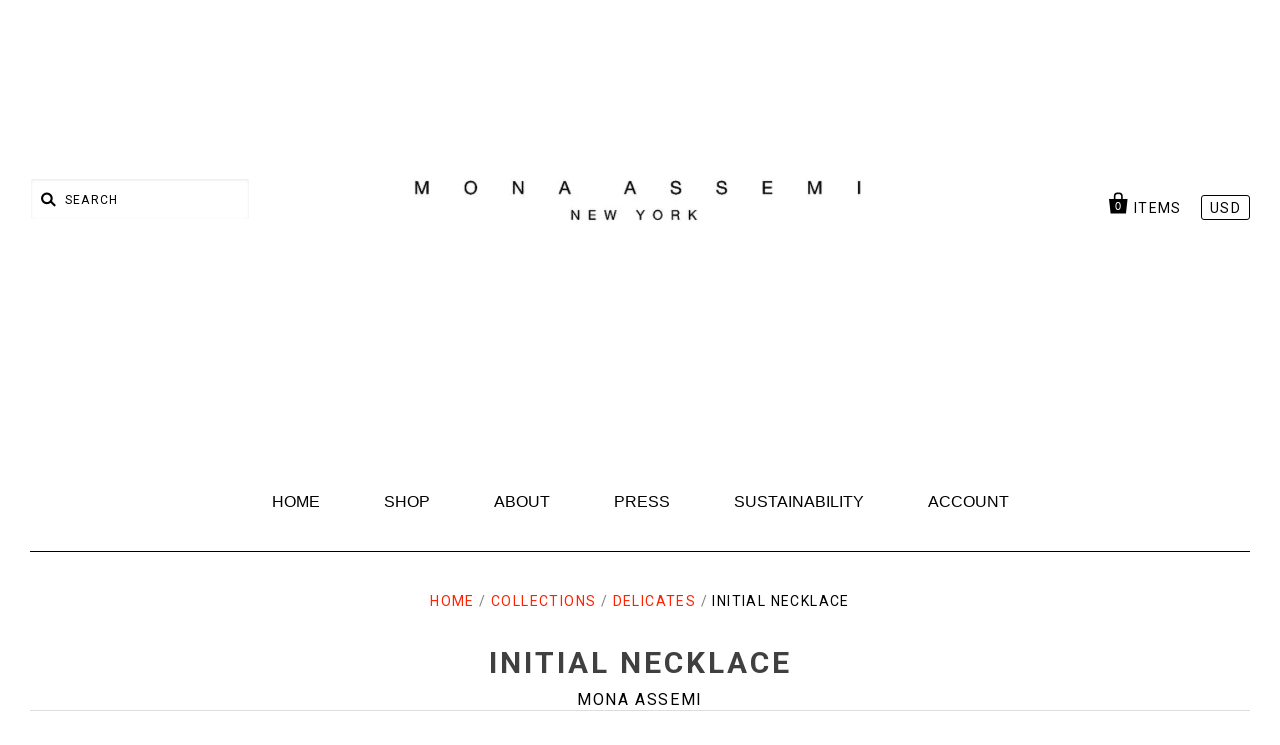

--- FILE ---
content_type: text/html; charset=utf-8
request_url: https://monaassemi.com/products/gold-drop-necklace
body_size: 21462
content:
<!doctype html>
<!--[if IE 7]><html class="no-js ie7 lt-ie8 lt-ie9 lt-ie10" lang="en"> <![endif]-->
<!--[if IE 8]><html class="no-js ie8 lt-ie9 lt-ie10" lang="en"> <![endif]-->
<!--[if IE 9]><html class="no-js ie9 lt-ie10"> <![endif]-->
<!--[if (gt IE 9)|!(IE)]><!--> <html class="no-js"> <!--<![endif]-->
<head>
  
  <link href="//cdn.shopify.com/s/files/1/0755/2497/t/3/assets/white.css" rel="stylesheet" type="text/css">
  
  <link href="//cdn.shopify.com/s/files/1/0755/2497/t/3/assets/black.css" rel="stylesheet" type="text/css">
  
  <style type="text/css">
    
    .wrapper-01{
      position:relative;
      font-family:Arial, Helvetica, sans-serif;
      padding-top:0px;
      padding-left:50px;
      width:120%;
      margin:auto;
      margin-left: -11.5%;
    }
    .galleryCont{
      display:none;
    }
    .wrapper-01 .text{
      font-family:Arial, Helvetica, sans-serif;
    }
    
  </style>
  
  <meta charset="utf-8">
  <meta http-equiv="X-UA-Compatible" content="IE=edge,chrome=1">

  <title>
    Initial Necklace

    

    

    
      &ndash; MONA ASSEMI 
    
  </title>

  
    <meta name="description" content="Our Initial Necklace makes the perfect present for a special occasion. Crafted from a delicate chain, it features a timeless initial pendant for a classic, yet elegant look. Show your loved one just how much you care and give them a gift they’ll cherish for years to come. Features: 14kt Gold Plated over bronze Handmade" />
  

  <link rel="canonical" href="https://monaassemi.com/products/gold-drop-necklace" />
  <meta name="viewport" content="width=device-width" />

  <script>window.performance && window.performance.mark && window.performance.mark('shopify.content_for_header.start');</script><meta name="facebook-domain-verification" content="74zix8ejcj4swmpo5a5px8h1tlwtle">
<meta name="facebook-domain-verification" content="xmufcds5xoxtvj0f94aun9ek7zym2i">
<meta name="google-site-verification" content="swKbZQA859XBdeckX2ayAp-l8sg-3J-p83kOOfB5Yjg">
<meta id="shopify-digital-wallet" name="shopify-digital-wallet" content="/7552497/digital_wallets/dialog">
<meta name="shopify-checkout-api-token" content="c2858885bab0d4b35dd8a1a328e544df">
<meta id="in-context-paypal-metadata" data-shop-id="7552497" data-venmo-supported="false" data-environment="production" data-locale="en_US" data-paypal-v4="true" data-currency="USD">
<link rel="alternate" type="application/json+oembed" href="https://monaassemi.com/products/gold-drop-necklace.oembed">
<script async="async" src="/checkouts/internal/preloads.js?locale=en-US"></script>
<link rel="preconnect" href="https://shop.app" crossorigin="anonymous">
<script async="async" src="https://shop.app/checkouts/internal/preloads.js?locale=en-US&shop_id=7552497" crossorigin="anonymous"></script>
<script id="apple-pay-shop-capabilities" type="application/json">{"shopId":7552497,"countryCode":"US","currencyCode":"USD","merchantCapabilities":["supports3DS"],"merchantId":"gid:\/\/shopify\/Shop\/7552497","merchantName":"MONA ASSEMI ","requiredBillingContactFields":["postalAddress","email"],"requiredShippingContactFields":["postalAddress","email"],"shippingType":"shipping","supportedNetworks":["visa","masterCard","amex","discover","elo","jcb"],"total":{"type":"pending","label":"MONA ASSEMI ","amount":"1.00"},"shopifyPaymentsEnabled":true,"supportsSubscriptions":true}</script>
<script id="shopify-features" type="application/json">{"accessToken":"c2858885bab0d4b35dd8a1a328e544df","betas":["rich-media-storefront-analytics"],"domain":"monaassemi.com","predictiveSearch":true,"shopId":7552497,"locale":"en"}</script>
<script>var Shopify = Shopify || {};
Shopify.shop = "mona-assemi.myshopify.com";
Shopify.locale = "en";
Shopify.currency = {"active":"USD","rate":"1.0"};
Shopify.country = "US";
Shopify.theme = {"name":"mona-assemi-myshopify-com-pacific","id":11004245,"schema_name":null,"schema_version":null,"theme_store_id":null,"role":"main"};
Shopify.theme.handle = "null";
Shopify.theme.style = {"id":null,"handle":null};
Shopify.cdnHost = "monaassemi.com/cdn";
Shopify.routes = Shopify.routes || {};
Shopify.routes.root = "/";</script>
<script type="module">!function(o){(o.Shopify=o.Shopify||{}).modules=!0}(window);</script>
<script>!function(o){function n(){var o=[];function n(){o.push(Array.prototype.slice.apply(arguments))}return n.q=o,n}var t=o.Shopify=o.Shopify||{};t.loadFeatures=n(),t.autoloadFeatures=n()}(window);</script>
<script>
  window.ShopifyPay = window.ShopifyPay || {};
  window.ShopifyPay.apiHost = "shop.app\/pay";
  window.ShopifyPay.redirectState = null;
</script>
<script id="shop-js-analytics" type="application/json">{"pageType":"product"}</script>
<script defer="defer" async type="module" src="//monaassemi.com/cdn/shopifycloud/shop-js/modules/v2/client.init-shop-cart-sync_BT-GjEfc.en.esm.js"></script>
<script defer="defer" async type="module" src="//monaassemi.com/cdn/shopifycloud/shop-js/modules/v2/chunk.common_D58fp_Oc.esm.js"></script>
<script defer="defer" async type="module" src="//monaassemi.com/cdn/shopifycloud/shop-js/modules/v2/chunk.modal_xMitdFEc.esm.js"></script>
<script type="module">
  await import("//monaassemi.com/cdn/shopifycloud/shop-js/modules/v2/client.init-shop-cart-sync_BT-GjEfc.en.esm.js");
await import("//monaassemi.com/cdn/shopifycloud/shop-js/modules/v2/chunk.common_D58fp_Oc.esm.js");
await import("//monaassemi.com/cdn/shopifycloud/shop-js/modules/v2/chunk.modal_xMitdFEc.esm.js");

  window.Shopify.SignInWithShop?.initShopCartSync?.({"fedCMEnabled":true,"windoidEnabled":true});

</script>
<script>
  window.Shopify = window.Shopify || {};
  if (!window.Shopify.featureAssets) window.Shopify.featureAssets = {};
  window.Shopify.featureAssets['shop-js'] = {"shop-cart-sync":["modules/v2/client.shop-cart-sync_DZOKe7Ll.en.esm.js","modules/v2/chunk.common_D58fp_Oc.esm.js","modules/v2/chunk.modal_xMitdFEc.esm.js"],"init-fed-cm":["modules/v2/client.init-fed-cm_B6oLuCjv.en.esm.js","modules/v2/chunk.common_D58fp_Oc.esm.js","modules/v2/chunk.modal_xMitdFEc.esm.js"],"shop-cash-offers":["modules/v2/client.shop-cash-offers_D2sdYoxE.en.esm.js","modules/v2/chunk.common_D58fp_Oc.esm.js","modules/v2/chunk.modal_xMitdFEc.esm.js"],"shop-login-button":["modules/v2/client.shop-login-button_QeVjl5Y3.en.esm.js","modules/v2/chunk.common_D58fp_Oc.esm.js","modules/v2/chunk.modal_xMitdFEc.esm.js"],"pay-button":["modules/v2/client.pay-button_DXTOsIq6.en.esm.js","modules/v2/chunk.common_D58fp_Oc.esm.js","modules/v2/chunk.modal_xMitdFEc.esm.js"],"shop-button":["modules/v2/client.shop-button_DQZHx9pm.en.esm.js","modules/v2/chunk.common_D58fp_Oc.esm.js","modules/v2/chunk.modal_xMitdFEc.esm.js"],"avatar":["modules/v2/client.avatar_BTnouDA3.en.esm.js"],"init-windoid":["modules/v2/client.init-windoid_CR1B-cfM.en.esm.js","modules/v2/chunk.common_D58fp_Oc.esm.js","modules/v2/chunk.modal_xMitdFEc.esm.js"],"init-shop-for-new-customer-accounts":["modules/v2/client.init-shop-for-new-customer-accounts_C_vY_xzh.en.esm.js","modules/v2/client.shop-login-button_QeVjl5Y3.en.esm.js","modules/v2/chunk.common_D58fp_Oc.esm.js","modules/v2/chunk.modal_xMitdFEc.esm.js"],"init-shop-email-lookup-coordinator":["modules/v2/client.init-shop-email-lookup-coordinator_BI7n9ZSv.en.esm.js","modules/v2/chunk.common_D58fp_Oc.esm.js","modules/v2/chunk.modal_xMitdFEc.esm.js"],"init-shop-cart-sync":["modules/v2/client.init-shop-cart-sync_BT-GjEfc.en.esm.js","modules/v2/chunk.common_D58fp_Oc.esm.js","modules/v2/chunk.modal_xMitdFEc.esm.js"],"shop-toast-manager":["modules/v2/client.shop-toast-manager_DiYdP3xc.en.esm.js","modules/v2/chunk.common_D58fp_Oc.esm.js","modules/v2/chunk.modal_xMitdFEc.esm.js"],"init-customer-accounts":["modules/v2/client.init-customer-accounts_D9ZNqS-Q.en.esm.js","modules/v2/client.shop-login-button_QeVjl5Y3.en.esm.js","modules/v2/chunk.common_D58fp_Oc.esm.js","modules/v2/chunk.modal_xMitdFEc.esm.js"],"init-customer-accounts-sign-up":["modules/v2/client.init-customer-accounts-sign-up_iGw4briv.en.esm.js","modules/v2/client.shop-login-button_QeVjl5Y3.en.esm.js","modules/v2/chunk.common_D58fp_Oc.esm.js","modules/v2/chunk.modal_xMitdFEc.esm.js"],"shop-follow-button":["modules/v2/client.shop-follow-button_CqMgW2wH.en.esm.js","modules/v2/chunk.common_D58fp_Oc.esm.js","modules/v2/chunk.modal_xMitdFEc.esm.js"],"checkout-modal":["modules/v2/client.checkout-modal_xHeaAweL.en.esm.js","modules/v2/chunk.common_D58fp_Oc.esm.js","modules/v2/chunk.modal_xMitdFEc.esm.js"],"shop-login":["modules/v2/client.shop-login_D91U-Q7h.en.esm.js","modules/v2/chunk.common_D58fp_Oc.esm.js","modules/v2/chunk.modal_xMitdFEc.esm.js"],"lead-capture":["modules/v2/client.lead-capture_BJmE1dJe.en.esm.js","modules/v2/chunk.common_D58fp_Oc.esm.js","modules/v2/chunk.modal_xMitdFEc.esm.js"],"payment-terms":["modules/v2/client.payment-terms_Ci9AEqFq.en.esm.js","modules/v2/chunk.common_D58fp_Oc.esm.js","modules/v2/chunk.modal_xMitdFEc.esm.js"]};
</script>
<script>(function() {
  var isLoaded = false;
  function asyncLoad() {
    if (isLoaded) return;
    isLoaded = true;
    var urls = ["https:\/\/popup.lifterapps.com\/js\/modal.js?shop=mona-assemi.myshopify.com","https:\/\/www.improvedcontactform.com\/icf.js?shop=mona-assemi.myshopify.com"];
    for (var i = 0; i < urls.length; i++) {
      var s = document.createElement('script');
      s.type = 'text/javascript';
      s.async = true;
      s.src = urls[i];
      var x = document.getElementsByTagName('script')[0];
      x.parentNode.insertBefore(s, x);
    }
  };
  if(window.attachEvent) {
    window.attachEvent('onload', asyncLoad);
  } else {
    window.addEventListener('load', asyncLoad, false);
  }
})();</script>
<script id="__st">var __st={"a":7552497,"offset":-18000,"reqid":"a572ce85-1ef2-4bc6-ad33-8daa5c88aab0-1769093240","pageurl":"monaassemi.com\/products\/gold-drop-necklace","u":"d6bffa8ba22d","p":"product","rtyp":"product","rid":409107157};</script>
<script>window.ShopifyPaypalV4VisibilityTracking = true;</script>
<script id="captcha-bootstrap">!function(){'use strict';const t='contact',e='account',n='new_comment',o=[[t,t],['blogs',n],['comments',n],[t,'customer']],c=[[e,'customer_login'],[e,'guest_login'],[e,'recover_customer_password'],[e,'create_customer']],r=t=>t.map((([t,e])=>`form[action*='/${t}']:not([data-nocaptcha='true']) input[name='form_type'][value='${e}']`)).join(','),a=t=>()=>t?[...document.querySelectorAll(t)].map((t=>t.form)):[];function s(){const t=[...o],e=r(t);return a(e)}const i='password',u='form_key',d=['recaptcha-v3-token','g-recaptcha-response','h-captcha-response',i],f=()=>{try{return window.sessionStorage}catch{return}},m='__shopify_v',_=t=>t.elements[u];function p(t,e,n=!1){try{const o=window.sessionStorage,c=JSON.parse(o.getItem(e)),{data:r}=function(t){const{data:e,action:n}=t;return t[m]||n?{data:e,action:n}:{data:t,action:n}}(c);for(const[e,n]of Object.entries(r))t.elements[e]&&(t.elements[e].value=n);n&&o.removeItem(e)}catch(o){console.error('form repopulation failed',{error:o})}}const l='form_type',E='cptcha';function T(t){t.dataset[E]=!0}const w=window,h=w.document,L='Shopify',v='ce_forms',y='captcha';let A=!1;((t,e)=>{const n=(g='f06e6c50-85a8-45c8-87d0-21a2b65856fe',I='https://cdn.shopify.com/shopifycloud/storefront-forms-hcaptcha/ce_storefront_forms_captcha_hcaptcha.v1.5.2.iife.js',D={infoText:'Protected by hCaptcha',privacyText:'Privacy',termsText:'Terms'},(t,e,n)=>{const o=w[L][v],c=o.bindForm;if(c)return c(t,g,e,D).then(n);var r;o.q.push([[t,g,e,D],n]),r=I,A||(h.body.append(Object.assign(h.createElement('script'),{id:'captcha-provider',async:!0,src:r})),A=!0)});var g,I,D;w[L]=w[L]||{},w[L][v]=w[L][v]||{},w[L][v].q=[],w[L][y]=w[L][y]||{},w[L][y].protect=function(t,e){n(t,void 0,e),T(t)},Object.freeze(w[L][y]),function(t,e,n,w,h,L){const[v,y,A,g]=function(t,e,n){const i=e?o:[],u=t?c:[],d=[...i,...u],f=r(d),m=r(i),_=r(d.filter((([t,e])=>n.includes(e))));return[a(f),a(m),a(_),s()]}(w,h,L),I=t=>{const e=t.target;return e instanceof HTMLFormElement?e:e&&e.form},D=t=>v().includes(t);t.addEventListener('submit',(t=>{const e=I(t);if(!e)return;const n=D(e)&&!e.dataset.hcaptchaBound&&!e.dataset.recaptchaBound,o=_(e),c=g().includes(e)&&(!o||!o.value);(n||c)&&t.preventDefault(),c&&!n&&(function(t){try{if(!f())return;!function(t){const e=f();if(!e)return;const n=_(t);if(!n)return;const o=n.value;o&&e.removeItem(o)}(t);const e=Array.from(Array(32),(()=>Math.random().toString(36)[2])).join('');!function(t,e){_(t)||t.append(Object.assign(document.createElement('input'),{type:'hidden',name:u})),t.elements[u].value=e}(t,e),function(t,e){const n=f();if(!n)return;const o=[...t.querySelectorAll(`input[type='${i}']`)].map((({name:t})=>t)),c=[...d,...o],r={};for(const[a,s]of new FormData(t).entries())c.includes(a)||(r[a]=s);n.setItem(e,JSON.stringify({[m]:1,action:t.action,data:r}))}(t,e)}catch(e){console.error('failed to persist form',e)}}(e),e.submit())}));const S=(t,e)=>{t&&!t.dataset[E]&&(n(t,e.some((e=>e===t))),T(t))};for(const o of['focusin','change'])t.addEventListener(o,(t=>{const e=I(t);D(e)&&S(e,y())}));const B=e.get('form_key'),M=e.get(l),P=B&&M;t.addEventListener('DOMContentLoaded',(()=>{const t=y();if(P)for(const e of t)e.elements[l].value===M&&p(e,B);[...new Set([...A(),...v().filter((t=>'true'===t.dataset.shopifyCaptcha))])].forEach((e=>S(e,t)))}))}(h,new URLSearchParams(w.location.search),n,t,e,['guest_login'])})(!0,!0)}();</script>
<script integrity="sha256-4kQ18oKyAcykRKYeNunJcIwy7WH5gtpwJnB7kiuLZ1E=" data-source-attribution="shopify.loadfeatures" defer="defer" src="//monaassemi.com/cdn/shopifycloud/storefront/assets/storefront/load_feature-a0a9edcb.js" crossorigin="anonymous"></script>
<script crossorigin="anonymous" defer="defer" src="//monaassemi.com/cdn/shopifycloud/storefront/assets/shopify_pay/storefront-65b4c6d7.js?v=20250812"></script>
<script data-source-attribution="shopify.dynamic_checkout.dynamic.init">var Shopify=Shopify||{};Shopify.PaymentButton=Shopify.PaymentButton||{isStorefrontPortableWallets:!0,init:function(){window.Shopify.PaymentButton.init=function(){};var t=document.createElement("script");t.src="https://monaassemi.com/cdn/shopifycloud/portable-wallets/latest/portable-wallets.en.js",t.type="module",document.head.appendChild(t)}};
</script>
<script data-source-attribution="shopify.dynamic_checkout.buyer_consent">
  function portableWalletsHideBuyerConsent(e){var t=document.getElementById("shopify-buyer-consent"),n=document.getElementById("shopify-subscription-policy-button");t&&n&&(t.classList.add("hidden"),t.setAttribute("aria-hidden","true"),n.removeEventListener("click",e))}function portableWalletsShowBuyerConsent(e){var t=document.getElementById("shopify-buyer-consent"),n=document.getElementById("shopify-subscription-policy-button");t&&n&&(t.classList.remove("hidden"),t.removeAttribute("aria-hidden"),n.addEventListener("click",e))}window.Shopify?.PaymentButton&&(window.Shopify.PaymentButton.hideBuyerConsent=portableWalletsHideBuyerConsent,window.Shopify.PaymentButton.showBuyerConsent=portableWalletsShowBuyerConsent);
</script>
<script data-source-attribution="shopify.dynamic_checkout.cart.bootstrap">document.addEventListener("DOMContentLoaded",(function(){function t(){return document.querySelector("shopify-accelerated-checkout-cart, shopify-accelerated-checkout")}if(t())Shopify.PaymentButton.init();else{new MutationObserver((function(e,n){t()&&(Shopify.PaymentButton.init(),n.disconnect())})).observe(document.body,{childList:!0,subtree:!0})}}));
</script>
<link id="shopify-accelerated-checkout-styles" rel="stylesheet" media="screen" href="https://monaassemi.com/cdn/shopifycloud/portable-wallets/latest/accelerated-checkout-backwards-compat.css" crossorigin="anonymous">
<style id="shopify-accelerated-checkout-cart">
        #shopify-buyer-consent {
  margin-top: 1em;
  display: inline-block;
  width: 100%;
}

#shopify-buyer-consent.hidden {
  display: none;
}

#shopify-subscription-policy-button {
  background: none;
  border: none;
  padding: 0;
  text-decoration: underline;
  font-size: inherit;
  cursor: pointer;
}

#shopify-subscription-policy-button::before {
  box-shadow: none;
}

      </style>

<script>window.performance && window.performance.mark && window.performance.mark('shopify.content_for_header.end');</script>

  

<meta property="og:site_name" content="MONA ASSEMI " />
<meta property="og:url" content="https://monaassemi.com/products/gold-drop-necklace" />
<meta property="og:title" content="Initial Necklace" />

  <meta property="og:description" content="Our Initial Necklace makes the perfect present for a special occasion. Crafted from a delicate chain, it features a timeless initial pendant for a classic, yet elegant look. Show your loved one just how much you care and give them a gift they’ll cherish for years to come. Features: 14kt Gold Plated over bronze Handmade" />


  <meta property="og:type" content="product">
  
    <meta property="og:image" content="http://monaassemi.com/cdn/shop/files/FullSizeRender_ef696cd8-492d-401d-a1da-f064c50fbdd9_grande.jpg?v=1699738897" />
    <meta property="og:image:secure_url" content="https://monaassemi.com/cdn/shop/files/FullSizeRender_ef696cd8-492d-401d-a1da-f064c50fbdd9_grande.jpg?v=1699738897" />
  
    <meta property="og:image" content="http://monaassemi.com/cdn/shop/files/64AC0178-B660-4CD6-A72F-FC79BF6A09E1_grande.jpg?v=1699738897" />
    <meta property="og:image:secure_url" content="https://monaassemi.com/cdn/shop/files/64AC0178-B660-4CD6-A72F-FC79BF6A09E1_grande.jpg?v=1699738897" />
  
    <meta property="og:image" content="http://monaassemi.com/cdn/shop/files/C4840211-1670-44A3-95C1-2FFD01D8782D_grande.jpg?v=1699738897" />
    <meta property="og:image:secure_url" content="https://monaassemi.com/cdn/shop/files/C4840211-1670-44A3-95C1-2FFD01D8782D_grande.jpg?v=1699738897" />
  
    <meta property="og:image" content="http://monaassemi.com/cdn/shop/files/2A96FDDB-BC8F-4AAD-84B7-542DD6B009ED_grande.jpg?v=1699738897" />
    <meta property="og:image:secure_url" content="https://monaassemi.com/cdn/shop/files/2A96FDDB-BC8F-4AAD-84B7-542DD6B009ED_grande.jpg?v=1699738897" />
  
    <meta property="og:image" content="http://monaassemi.com/cdn/shop/files/FA906D7F-3B9F-4B8A-975B-5783C0AE7B48_grande.jpg?v=1699738897" />
    <meta property="og:image:secure_url" content="https://monaassemi.com/cdn/shop/files/FA906D7F-3B9F-4B8A-975B-5783C0AE7B48_grande.jpg?v=1699738897" />
  
    <meta property="og:image" content="http://monaassemi.com/cdn/shop/files/188D0B1D-3CE7-42BE-9674-D56D7C457348_grande.jpg?v=1699738897" />
    <meta property="og:image:secure_url" content="https://monaassemi.com/cdn/shop/files/188D0B1D-3CE7-42BE-9674-D56D7C457348_grande.jpg?v=1699738897" />
  
    <meta property="og:image" content="http://monaassemi.com/cdn/shop/files/5B7B235F-08D1-4C2B-ADD1-E11B13E66E1C_grande.jpg?v=1699738897" />
    <meta property="og:image:secure_url" content="https://monaassemi.com/cdn/shop/files/5B7B235F-08D1-4C2B-ADD1-E11B13E66E1C_grande.jpg?v=1699738897" />
  
    <meta property="og:image" content="http://monaassemi.com/cdn/shop/files/1750F37E-5942-4EE9-A4E4-203225D26535_grande.jpg?v=1699738897" />
    <meta property="og:image:secure_url" content="https://monaassemi.com/cdn/shop/files/1750F37E-5942-4EE9-A4E4-203225D26535_grande.jpg?v=1699738897" />
  
    <meta property="og:image" content="http://monaassemi.com/cdn/shop/files/BD03BE04-FE16-4B80-829E-A5B872DD8C24_grande.jpg?v=1699738897" />
    <meta property="og:image:secure_url" content="https://monaassemi.com/cdn/shop/files/BD03BE04-FE16-4B80-829E-A5B872DD8C24_grande.jpg?v=1699738897" />
  
    <meta property="og:image" content="http://monaassemi.com/cdn/shop/files/F2F5D69D-DDF3-4E80-B1C3-2210DAE95716_grande.jpg?v=1699738897" />
    <meta property="og:image:secure_url" content="https://monaassemi.com/cdn/shop/files/F2F5D69D-DDF3-4E80-B1C3-2210DAE95716_grande.jpg?v=1699738897" />
  
    <meta property="og:image" content="http://monaassemi.com/cdn/shop/files/1DDBFD41-FE7C-410A-A7AD-93EF22725C3E_grande.jpg?v=1699738897" />
    <meta property="og:image:secure_url" content="https://monaassemi.com/cdn/shop/files/1DDBFD41-FE7C-410A-A7AD-93EF22725C3E_grande.jpg?v=1699738897" />
  
    <meta property="og:image" content="http://monaassemi.com/cdn/shop/files/BF7C813B-21FE-4C70-B603-3FF69FBE3CFE_grande.jpg?v=1699738897" />
    <meta property="og:image:secure_url" content="https://monaassemi.com/cdn/shop/files/BF7C813B-21FE-4C70-B603-3FF69FBE3CFE_grande.jpg?v=1699738897" />
  
    <meta property="og:image" content="http://monaassemi.com/cdn/shop/files/04908B78-F302-4A43-BBEF-1FFDFF545512_grande.jpg?v=1699738897" />
    <meta property="og:image:secure_url" content="https://monaassemi.com/cdn/shop/files/04908B78-F302-4A43-BBEF-1FFDFF545512_grande.jpg?v=1699738897" />
  
    <meta property="og:image" content="http://monaassemi.com/cdn/shop/files/3BB986FF-2E00-4949-B705-B9F5D0322885_grande.jpg?v=1699738897" />
    <meta property="og:image:secure_url" content="https://monaassemi.com/cdn/shop/files/3BB986FF-2E00-4949-B705-B9F5D0322885_grande.jpg?v=1699738897" />
  
    <meta property="og:image" content="http://monaassemi.com/cdn/shop/files/563B3E14-6B95-4D72-803D-961ED631F1D6_grande.jpg?v=1699738897" />
    <meta property="og:image:secure_url" content="https://monaassemi.com/cdn/shop/files/563B3E14-6B95-4D72-803D-961ED631F1D6_grande.jpg?v=1699738897" />
  
    <meta property="og:image" content="http://monaassemi.com/cdn/shop/files/A537241A-822D-44F0-BB62-3D4842B80D78_grande.jpg?v=1699738897" />
    <meta property="og:image:secure_url" content="https://monaassemi.com/cdn/shop/files/A537241A-822D-44F0-BB62-3D4842B80D78_grande.jpg?v=1699738897" />
  
  <meta property="og:price:amount" content="388.00">
  <meta property="og:price:currency" content="USD">





  <meta name="twitter:site" content="@MonaAssemi">



  <meta property="twitter:description" content="Our Initial Necklace makes the perfect present for a special occasion. Crafted from a delicate chain, it features a timeless initial pendant for a classic, yet elegant look. Show your loved one just how much you care and give them a gift they’ll cherish for years to come. Features: 14kt Gold Plated over bronze Handmade" />


<meta name="twitter:url" content="https://monaassemi.com/products/gold-drop-necklace">


  <meta name="twitter:card" content="product">
  <meta name="twitter:title" content="Initial Necklace">
  <meta name="twitter:image" content="http://monaassemi.com/cdn/shop/files/FullSizeRender_ef696cd8-492d-401d-a1da-f064c50fbdd9_grande.jpg?v=1699738897">
  <meta name="twitter:label1" content="Price">
  <meta name="twitter:data1" content="$ 388.00 USD">
  
    <meta name="twitter:label2" content="Brand">
    <meta name="twitter:data2" content="MONA ASSEMI">
  



  <!-- Theme CSS -->
  <link href="//monaassemi.com/cdn/shop/t/3/assets/theme.scss.css?v=76746820883510882941697226990" rel="stylesheet" type="text/css" media="all" />

  <!-- Third Party JS Libraries -->
  <script src="//monaassemi.com/cdn/shop/t/3/assets/modernizr-2.8.2.min.js?v=183020859231120956941427928803" type="text/javascript"></script>

  <!-- Add media query support to IE8 -->
  <!--[if lt IE 9]>
  <script src="//monaassemi.com/cdn/shop/t/3/assets/respond.min.js?v=52248677837542619231427928804"></script>
  <link href="//monaassemi.com/cdn/shop/t/3/assets/respond-proxy.html" id="respond-proxy" rel="respond-proxy" />
  
  <link href="//monaassemi.com/search?q=2f7a1a56be6b66aa627886dae24712bd" id="respond-redirect" rel="respond-redirect" />
  <script src="//monaassemi.com/search?q=2f7a1a56be6b66aa627886dae24712bd" type="text/javascript"></script>
  <![endif]-->

  <!--Full width slider work -->
  
  
  <!--End of Full width slider work -->
  
  
  <!-- Theme object -->
  <script>

  window.Shop = {};
  Shop.currency = "USD";
  Shop.moneyFormat = "$ {{amount}}";
  Shop.moneyFormatCurrency = "$ {{amount}} USD";

  

  

  

  
    /*
      Override the default Shop.moneyFormat for recalculating
      prices on the product and cart templates.
    */
    Shop.moneyFormat = "$ {{amount}} USD";
  

</script>


  
    <!-- Custom CSS -->
    <style>
      .galleryCont{
    display:block;
}
.thumb {
  float: left;
  margin: 5px;
  width: 185px;
}
.descrip{
  display:none;
}

.thumb img {
  border: 1px solid #dcdcdc;
  height: 183px;
}

#contact_form .header {
  background: rgba(0, 0, 0, 0) none repeat scroll 0 0;
  font-family: 'Roboto', ;
  font-size: 14px;
  font-weight: normal;
  height: 50px;
  letter-spacing: 1px;
  line-height: 1.5em;
  padding-top: 0;
  width: 88%;
}
.input{
    width:100%;
}

#contact_form .input {
  margin-left: 0;
}

#contact_form textarea {
  box-shadow: 0 1px 3px rgba(0, 0, 0, 0.1) inset;
  margin-top: 10px;
  transition: border 0.2s linear 0s, box-shadow 0.2s linear 0s;
  width: 100% ;
}

#contact_form label {
  color: #404040;
  display: block;
  float: left;
  font-size: 16px;
  line-height: 18px;
  text-align: left;
  width: 83%;
}

#contact_form input[type="button"], input[type="reset"], input[type="submit"] {
  height: auto;
  width: 100% !important;
  color: #d3d3d3;
  font-family: 'Roboto', ;
}

.button:hover, .submit:hover, button:hover, input[type="submit"]:hover, input[type="button"]:hover {
  background: #e95144 none repeat scroll 0 0;
  color: #fff;
}

.contact-one {
      color: #0069d6;
      font-family: 'Roboto', ;
     font-size: 15px;
    line-height: 22px;
    padding: 40px 0 !important;
     
}

input:focus, textarea:focus {
  border-color: rgba(214, 214, 214, 0.8) !important;
  box-shadow: 0 1px 3px rgba(0, 0, 0, 0.1) inset, 0 0 8px rgba(142, 145, 147, 0.6) !important;
  outline: 0 none;
}

input,
textarea,
select,
.uneditable-input {
    display: inline-block;
    width:100%;
    height: 18px;
    padding: 4px;
    font-size: 13px;
    line-height: 18px;
    color: #808080;
    border: 1px solid #ccc;
    -webkit-border-radius: 3px;
    -moz-border-radius: 3px;
    border-radius: 3px;
}
    </style>
  

 <!-- Instagram Start -->
 
  <link href="https://cdn.shopify.com/s/files/1/0755/2497/t/3/assets/combined.css" rel="stylesheet" type="text/css"> 
  <link href="//cdn.shopify.com/s/files/1/0755/2497/t/3/assets/smoothDivScroll.css" rel="stylesheet" type="text/css">
  
  <script type="text/javascript" src="https://bam.nr-data.net/1/a53393d12f?a=453137&amp;pl=1433335940510&amp;v=632.2b17625&amp;to=ZlNSMUNXWBcFW0FRCV8ZZRdYGVRLE1FRXwNFGVkLVVNOShRQRQ%3D%3D&amp;ap=714&amp;be=6974&amp;fe=943&amp;dc=762&amp;f=%5B%22err%22,%22xhr%22,%22stn%22,%22ins%22%5D&amp;perf=%7B%22timing%22:%7B%22of%22:1433335940510,%22n%22:0,%22dl%22:6686,%22di%22:7736,%22ds%22:7736,%22de%22:7894,%22dc%22:7913,%22l%22:7914,%22le%22:7936,%22f%22:5395,%22dn%22:5395,%22dne%22:5395,%22c%22:5395,%22ce%22:5395,%22rq%22:5412,%22rp%22:6682,%22rpe%22:6727%7D,%22navigation%22:%7B%7D%7D&amp;at=ShRRRwtNSxk%3D&amp;jsonp=NREUM.setToken">
  </script> 	  
  <script src="https://js-agent.newrelic.com/nr-632.min.js"></script>
  <script async="" src="//www.google-analytics.com/analytics.js"></script>
  
  <script type="text/javascript">
        
        (function(i,s,o,g,r,a,m){i['GoogleAnalyticsObject']=r;i[r]=i[r]||function(){
        (i[r].q=i[r].q||[]).push(arguments)},i[r].l=1*new Date();a=s.createElement(o),
        m=s.getElementsByTagName(o)[0];a.async=1;a.src=g;m.parentNode.insertBefore(a,m)
        })(window,document,'script','//www.google-analytics.com/analytics.js','ga');

        ga('create', 'UA-26211480-1', 'snapwidget.com', {'name': 'snapwidget'});
        ga('snapwidget.require', 'displayfeatures');
        ga('snapwidget.send', 'pageview');
    
  </script>
  
  <!-- Instagram End -->
  
<link href="https://monorail-edge.shopifysvc.com" rel="dns-prefetch">
<script>(function(){if ("sendBeacon" in navigator && "performance" in window) {try {var session_token_from_headers = performance.getEntriesByType('navigation')[0].serverTiming.find(x => x.name == '_s').description;} catch {var session_token_from_headers = undefined;}var session_cookie_matches = document.cookie.match(/_shopify_s=([^;]*)/);var session_token_from_cookie = session_cookie_matches && session_cookie_matches.length === 2 ? session_cookie_matches[1] : "";var session_token = session_token_from_headers || session_token_from_cookie || "";function handle_abandonment_event(e) {var entries = performance.getEntries().filter(function(entry) {return /monorail-edge.shopifysvc.com/.test(entry.name);});if (!window.abandonment_tracked && entries.length === 0) {window.abandonment_tracked = true;var currentMs = Date.now();var navigation_start = performance.timing.navigationStart;var payload = {shop_id: 7552497,url: window.location.href,navigation_start,duration: currentMs - navigation_start,session_token,page_type: "product"};window.navigator.sendBeacon("https://monorail-edge.shopifysvc.com/v1/produce", JSON.stringify({schema_id: "online_store_buyer_site_abandonment/1.1",payload: payload,metadata: {event_created_at_ms: currentMs,event_sent_at_ms: currentMs}}));}}window.addEventListener('pagehide', handle_abandonment_event);}}());</script>
<script id="web-pixels-manager-setup">(function e(e,d,r,n,o){if(void 0===o&&(o={}),!Boolean(null===(a=null===(i=window.Shopify)||void 0===i?void 0:i.analytics)||void 0===a?void 0:a.replayQueue)){var i,a;window.Shopify=window.Shopify||{};var t=window.Shopify;t.analytics=t.analytics||{};var s=t.analytics;s.replayQueue=[],s.publish=function(e,d,r){return s.replayQueue.push([e,d,r]),!0};try{self.performance.mark("wpm:start")}catch(e){}var l=function(){var e={modern:/Edge?\/(1{2}[4-9]|1[2-9]\d|[2-9]\d{2}|\d{4,})\.\d+(\.\d+|)|Firefox\/(1{2}[4-9]|1[2-9]\d|[2-9]\d{2}|\d{4,})\.\d+(\.\d+|)|Chrom(ium|e)\/(9{2}|\d{3,})\.\d+(\.\d+|)|(Maci|X1{2}).+ Version\/(15\.\d+|(1[6-9]|[2-9]\d|\d{3,})\.\d+)([,.]\d+|)( \(\w+\)|)( Mobile\/\w+|) Safari\/|Chrome.+OPR\/(9{2}|\d{3,})\.\d+\.\d+|(CPU[ +]OS|iPhone[ +]OS|CPU[ +]iPhone|CPU IPhone OS|CPU iPad OS)[ +]+(15[._]\d+|(1[6-9]|[2-9]\d|\d{3,})[._]\d+)([._]\d+|)|Android:?[ /-](13[3-9]|1[4-9]\d|[2-9]\d{2}|\d{4,})(\.\d+|)(\.\d+|)|Android.+Firefox\/(13[5-9]|1[4-9]\d|[2-9]\d{2}|\d{4,})\.\d+(\.\d+|)|Android.+Chrom(ium|e)\/(13[3-9]|1[4-9]\d|[2-9]\d{2}|\d{4,})\.\d+(\.\d+|)|SamsungBrowser\/([2-9]\d|\d{3,})\.\d+/,legacy:/Edge?\/(1[6-9]|[2-9]\d|\d{3,})\.\d+(\.\d+|)|Firefox\/(5[4-9]|[6-9]\d|\d{3,})\.\d+(\.\d+|)|Chrom(ium|e)\/(5[1-9]|[6-9]\d|\d{3,})\.\d+(\.\d+|)([\d.]+$|.*Safari\/(?![\d.]+ Edge\/[\d.]+$))|(Maci|X1{2}).+ Version\/(10\.\d+|(1[1-9]|[2-9]\d|\d{3,})\.\d+)([,.]\d+|)( \(\w+\)|)( Mobile\/\w+|) Safari\/|Chrome.+OPR\/(3[89]|[4-9]\d|\d{3,})\.\d+\.\d+|(CPU[ +]OS|iPhone[ +]OS|CPU[ +]iPhone|CPU IPhone OS|CPU iPad OS)[ +]+(10[._]\d+|(1[1-9]|[2-9]\d|\d{3,})[._]\d+)([._]\d+|)|Android:?[ /-](13[3-9]|1[4-9]\d|[2-9]\d{2}|\d{4,})(\.\d+|)(\.\d+|)|Mobile Safari.+OPR\/([89]\d|\d{3,})\.\d+\.\d+|Android.+Firefox\/(13[5-9]|1[4-9]\d|[2-9]\d{2}|\d{4,})\.\d+(\.\d+|)|Android.+Chrom(ium|e)\/(13[3-9]|1[4-9]\d|[2-9]\d{2}|\d{4,})\.\d+(\.\d+|)|Android.+(UC? ?Browser|UCWEB|U3)[ /]?(15\.([5-9]|\d{2,})|(1[6-9]|[2-9]\d|\d{3,})\.\d+)\.\d+|SamsungBrowser\/(5\.\d+|([6-9]|\d{2,})\.\d+)|Android.+MQ{2}Browser\/(14(\.(9|\d{2,})|)|(1[5-9]|[2-9]\d|\d{3,})(\.\d+|))(\.\d+|)|K[Aa][Ii]OS\/(3\.\d+|([4-9]|\d{2,})\.\d+)(\.\d+|)/},d=e.modern,r=e.legacy,n=navigator.userAgent;return n.match(d)?"modern":n.match(r)?"legacy":"unknown"}(),u="modern"===l?"modern":"legacy",c=(null!=n?n:{modern:"",legacy:""})[u],f=function(e){return[e.baseUrl,"/wpm","/b",e.hashVersion,"modern"===e.buildTarget?"m":"l",".js"].join("")}({baseUrl:d,hashVersion:r,buildTarget:u}),m=function(e){var d=e.version,r=e.bundleTarget,n=e.surface,o=e.pageUrl,i=e.monorailEndpoint;return{emit:function(e){var a=e.status,t=e.errorMsg,s=(new Date).getTime(),l=JSON.stringify({metadata:{event_sent_at_ms:s},events:[{schema_id:"web_pixels_manager_load/3.1",payload:{version:d,bundle_target:r,page_url:o,status:a,surface:n,error_msg:t},metadata:{event_created_at_ms:s}}]});if(!i)return console&&console.warn&&console.warn("[Web Pixels Manager] No Monorail endpoint provided, skipping logging."),!1;try{return self.navigator.sendBeacon.bind(self.navigator)(i,l)}catch(e){}var u=new XMLHttpRequest;try{return u.open("POST",i,!0),u.setRequestHeader("Content-Type","text/plain"),u.send(l),!0}catch(e){return console&&console.warn&&console.warn("[Web Pixels Manager] Got an unhandled error while logging to Monorail."),!1}}}}({version:r,bundleTarget:l,surface:e.surface,pageUrl:self.location.href,monorailEndpoint:e.monorailEndpoint});try{o.browserTarget=l,function(e){var d=e.src,r=e.async,n=void 0===r||r,o=e.onload,i=e.onerror,a=e.sri,t=e.scriptDataAttributes,s=void 0===t?{}:t,l=document.createElement("script"),u=document.querySelector("head"),c=document.querySelector("body");if(l.async=n,l.src=d,a&&(l.integrity=a,l.crossOrigin="anonymous"),s)for(var f in s)if(Object.prototype.hasOwnProperty.call(s,f))try{l.dataset[f]=s[f]}catch(e){}if(o&&l.addEventListener("load",o),i&&l.addEventListener("error",i),u)u.appendChild(l);else{if(!c)throw new Error("Did not find a head or body element to append the script");c.appendChild(l)}}({src:f,async:!0,onload:function(){if(!function(){var e,d;return Boolean(null===(d=null===(e=window.Shopify)||void 0===e?void 0:e.analytics)||void 0===d?void 0:d.initialized)}()){var d=window.webPixelsManager.init(e)||void 0;if(d){var r=window.Shopify.analytics;r.replayQueue.forEach((function(e){var r=e[0],n=e[1],o=e[2];d.publishCustomEvent(r,n,o)})),r.replayQueue=[],r.publish=d.publishCustomEvent,r.visitor=d.visitor,r.initialized=!0}}},onerror:function(){return m.emit({status:"failed",errorMsg:"".concat(f," has failed to load")})},sri:function(e){var d=/^sha384-[A-Za-z0-9+/=]+$/;return"string"==typeof e&&d.test(e)}(c)?c:"",scriptDataAttributes:o}),m.emit({status:"loading"})}catch(e){m.emit({status:"failed",errorMsg:(null==e?void 0:e.message)||"Unknown error"})}}})({shopId: 7552497,storefrontBaseUrl: "https://monaassemi.com",extensionsBaseUrl: "https://extensions.shopifycdn.com/cdn/shopifycloud/web-pixels-manager",monorailEndpoint: "https://monorail-edge.shopifysvc.com/unstable/produce_batch",surface: "storefront-renderer",enabledBetaFlags: ["2dca8a86"],webPixelsConfigList: [{"id":"530514105","configuration":"{\"config\":\"{\\\"pixel_id\\\":\\\"AW-16785276619\\\",\\\"target_country\\\":\\\"US\\\",\\\"gtag_events\\\":[{\\\"type\\\":\\\"begin_checkout\\\",\\\"action_label\\\":\\\"AW-16785276619\\\/atHeCJnL__EZEMv968M-\\\"},{\\\"type\\\":\\\"search\\\",\\\"action_label\\\":\\\"AW-16785276619\\\/GjcyCJPL__EZEMv968M-\\\"},{\\\"type\\\":\\\"view_item\\\",\\\"action_label\\\":[\\\"AW-16785276619\\\/IdMsCJDL__EZEMv968M-\\\",\\\"MC-E510P9HW05\\\"]},{\\\"type\\\":\\\"purchase\\\",\\\"action_label\\\":[\\\"AW-16785276619\\\/9HfICIrL__EZEMv968M-\\\",\\\"MC-E510P9HW05\\\"]},{\\\"type\\\":\\\"page_view\\\",\\\"action_label\\\":[\\\"AW-16785276619\\\/Q_1uCI3L__EZEMv968M-\\\",\\\"MC-E510P9HW05\\\"]},{\\\"type\\\":\\\"add_payment_info\\\",\\\"action_label\\\":\\\"AW-16785276619\\\/hawVCJzL__EZEMv968M-\\\"},{\\\"type\\\":\\\"add_to_cart\\\",\\\"action_label\\\":\\\"AW-16785276619\\\/Vy0lCJbL__EZEMv968M-\\\"}],\\\"enable_monitoring_mode\\\":false}\"}","eventPayloadVersion":"v1","runtimeContext":"OPEN","scriptVersion":"b2a88bafab3e21179ed38636efcd8a93","type":"APP","apiClientId":1780363,"privacyPurposes":[],"dataSharingAdjustments":{"protectedCustomerApprovalScopes":["read_customer_address","read_customer_email","read_customer_name","read_customer_personal_data","read_customer_phone"]}},{"id":"153387193","configuration":"{\"pixel_id\":\"1123726684746007\",\"pixel_type\":\"facebook_pixel\",\"metaapp_system_user_token\":\"-\"}","eventPayloadVersion":"v1","runtimeContext":"OPEN","scriptVersion":"ca16bc87fe92b6042fbaa3acc2fbdaa6","type":"APP","apiClientId":2329312,"privacyPurposes":["ANALYTICS","MARKETING","SALE_OF_DATA"],"dataSharingAdjustments":{"protectedCustomerApprovalScopes":["read_customer_address","read_customer_email","read_customer_name","read_customer_personal_data","read_customer_phone"]}},{"id":"58097849","eventPayloadVersion":"v1","runtimeContext":"LAX","scriptVersion":"1","type":"CUSTOM","privacyPurposes":["MARKETING"],"name":"Meta pixel (migrated)"},{"id":"shopify-app-pixel","configuration":"{}","eventPayloadVersion":"v1","runtimeContext":"STRICT","scriptVersion":"0450","apiClientId":"shopify-pixel","type":"APP","privacyPurposes":["ANALYTICS","MARKETING"]},{"id":"shopify-custom-pixel","eventPayloadVersion":"v1","runtimeContext":"LAX","scriptVersion":"0450","apiClientId":"shopify-pixel","type":"CUSTOM","privacyPurposes":["ANALYTICS","MARKETING"]}],isMerchantRequest: false,initData: {"shop":{"name":"MONA ASSEMI ","paymentSettings":{"currencyCode":"USD"},"myshopifyDomain":"mona-assemi.myshopify.com","countryCode":"US","storefrontUrl":"https:\/\/monaassemi.com"},"customer":null,"cart":null,"checkout":null,"productVariants":[{"price":{"amount":388.0,"currencyCode":"USD"},"product":{"title":"Initial Necklace","vendor":"MONA ASSEMI","id":"409107157","untranslatedTitle":"Initial Necklace","url":"\/products\/gold-drop-necklace","type":"Necklace"},"id":"43270255280313","image":{"src":"\/\/monaassemi.com\/cdn\/shop\/files\/FullSizeRender_ef696cd8-492d-401d-a1da-f064c50fbdd9.jpg?v=1699738897"},"sku":"","title":"Gold \/ A","untranslatedTitle":"Gold \/ A"},{"price":{"amount":388.0,"currencyCode":"USD"},"product":{"title":"Initial Necklace","vendor":"MONA ASSEMI","id":"409107157","untranslatedTitle":"Initial Necklace","url":"\/products\/gold-drop-necklace","type":"Necklace"},"id":"43271458881721","image":{"src":"\/\/monaassemi.com\/cdn\/shop\/files\/FullSizeRender_ef696cd8-492d-401d-a1da-f064c50fbdd9.jpg?v=1699738897"},"sku":"","title":"Gold \/ B","untranslatedTitle":"Gold \/ B"},{"price":{"amount":388.0,"currencyCode":"USD"},"product":{"title":"Initial Necklace","vendor":"MONA ASSEMI","id":"409107157","untranslatedTitle":"Initial Necklace","url":"\/products\/gold-drop-necklace","type":"Necklace"},"id":"43271458914489","image":{"src":"\/\/monaassemi.com\/cdn\/shop\/files\/FullSizeRender_ef696cd8-492d-401d-a1da-f064c50fbdd9.jpg?v=1699738897"},"sku":"","title":"Gold \/ C","untranslatedTitle":"Gold \/ C"},{"price":{"amount":388.0,"currencyCode":"USD"},"product":{"title":"Initial Necklace","vendor":"MONA ASSEMI","id":"409107157","untranslatedTitle":"Initial Necklace","url":"\/products\/gold-drop-necklace","type":"Necklace"},"id":"43271458947257","image":{"src":"\/\/monaassemi.com\/cdn\/shop\/files\/64AC0178-B660-4CD6-A72F-FC79BF6A09E1.jpg?v=1699738897"},"sku":"","title":"Gold \/ D","untranslatedTitle":"Gold \/ D"},{"price":{"amount":388.0,"currencyCode":"USD"},"product":{"title":"Initial Necklace","vendor":"MONA ASSEMI","id":"409107157","untranslatedTitle":"Initial Necklace","url":"\/products\/gold-drop-necklace","type":"Necklace"},"id":"43271458980025","image":{"src":"\/\/monaassemi.com\/cdn\/shop\/files\/FullSizeRender_ef696cd8-492d-401d-a1da-f064c50fbdd9.jpg?v=1699738897"},"sku":"","title":"Gold \/ E","untranslatedTitle":"Gold \/ E"},{"price":{"amount":388.0,"currencyCode":"USD"},"product":{"title":"Initial Necklace","vendor":"MONA ASSEMI","id":"409107157","untranslatedTitle":"Initial Necklace","url":"\/products\/gold-drop-necklace","type":"Necklace"},"id":"43271459012793","image":{"src":"\/\/monaassemi.com\/cdn\/shop\/files\/FullSizeRender_ef696cd8-492d-401d-a1da-f064c50fbdd9.jpg?v=1699738897"},"sku":"","title":"Gold \/ F","untranslatedTitle":"Gold \/ F"},{"price":{"amount":388.0,"currencyCode":"USD"},"product":{"title":"Initial Necklace","vendor":"MONA ASSEMI","id":"409107157","untranslatedTitle":"Initial Necklace","url":"\/products\/gold-drop-necklace","type":"Necklace"},"id":"43271459045561","image":{"src":"\/\/monaassemi.com\/cdn\/shop\/files\/2A96FDDB-BC8F-4AAD-84B7-542DD6B009ED.jpg?v=1699738897"},"sku":"","title":"Gold \/ G","untranslatedTitle":"Gold \/ G"},{"price":{"amount":388.0,"currencyCode":"USD"},"product":{"title":"Initial Necklace","vendor":"MONA ASSEMI","id":"409107157","untranslatedTitle":"Initial Necklace","url":"\/products\/gold-drop-necklace","type":"Necklace"},"id":"43271459078329","image":{"src":"\/\/monaassemi.com\/cdn\/shop\/files\/FullSizeRender_ef696cd8-492d-401d-a1da-f064c50fbdd9.jpg?v=1699738897"},"sku":"","title":"Gold \/ H","untranslatedTitle":"Gold \/ H"},{"price":{"amount":388.0,"currencyCode":"USD"},"product":{"title":"Initial Necklace","vendor":"MONA ASSEMI","id":"409107157","untranslatedTitle":"Initial Necklace","url":"\/products\/gold-drop-necklace","type":"Necklace"},"id":"43271459111097","image":{"src":"\/\/monaassemi.com\/cdn\/shop\/files\/FA906D7F-3B9F-4B8A-975B-5783C0AE7B48.jpg?v=1699738897"},"sku":"","title":"Gold \/ I","untranslatedTitle":"Gold \/ I"},{"price":{"amount":388.0,"currencyCode":"USD"},"product":{"title":"Initial Necklace","vendor":"MONA ASSEMI","id":"409107157","untranslatedTitle":"Initial Necklace","url":"\/products\/gold-drop-necklace","type":"Necklace"},"id":"43271459143865","image":{"src":"\/\/monaassemi.com\/cdn\/shop\/files\/FullSizeRender_ef696cd8-492d-401d-a1da-f064c50fbdd9.jpg?v=1699738897"},"sku":"","title":"Gold \/ J","untranslatedTitle":"Gold \/ J"},{"price":{"amount":388.0,"currencyCode":"USD"},"product":{"title":"Initial Necklace","vendor":"MONA ASSEMI","id":"409107157","untranslatedTitle":"Initial Necklace","url":"\/products\/gold-drop-necklace","type":"Necklace"},"id":"43271459176633","image":{"src":"\/\/monaassemi.com\/cdn\/shop\/files\/188D0B1D-3CE7-42BE-9674-D56D7C457348.jpg?v=1699738897"},"sku":"","title":"Gold \/ K","untranslatedTitle":"Gold \/ K"},{"price":{"amount":388.0,"currencyCode":"USD"},"product":{"title":"Initial Necklace","vendor":"MONA ASSEMI","id":"409107157","untranslatedTitle":"Initial Necklace","url":"\/products\/gold-drop-necklace","type":"Necklace"},"id":"43271459209401","image":{"src":"\/\/monaassemi.com\/cdn\/shop\/files\/FullSizeRender_ef696cd8-492d-401d-a1da-f064c50fbdd9.jpg?v=1699738897"},"sku":"","title":"Gold \/ L","untranslatedTitle":"Gold \/ L"},{"price":{"amount":388.0,"currencyCode":"USD"},"product":{"title":"Initial Necklace","vendor":"MONA ASSEMI","id":"409107157","untranslatedTitle":"Initial Necklace","url":"\/products\/gold-drop-necklace","type":"Necklace"},"id":"43271459242169","image":{"src":"\/\/monaassemi.com\/cdn\/shop\/files\/5B7B235F-08D1-4C2B-ADD1-E11B13E66E1C.jpg?v=1699738897"},"sku":"","title":"Gold \/ M","untranslatedTitle":"Gold \/ M"},{"price":{"amount":388.0,"currencyCode":"USD"},"product":{"title":"Initial Necklace","vendor":"MONA ASSEMI","id":"409107157","untranslatedTitle":"Initial Necklace","url":"\/products\/gold-drop-necklace","type":"Necklace"},"id":"43271459274937","image":{"src":"\/\/monaassemi.com\/cdn\/shop\/files\/1750F37E-5942-4EE9-A4E4-203225D26535.jpg?v=1699738897"},"sku":"","title":"Gold \/ N","untranslatedTitle":"Gold \/ N"},{"price":{"amount":388.0,"currencyCode":"USD"},"product":{"title":"Initial Necklace","vendor":"MONA ASSEMI","id":"409107157","untranslatedTitle":"Initial Necklace","url":"\/products\/gold-drop-necklace","type":"Necklace"},"id":"43271459307705","image":{"src":"\/\/monaassemi.com\/cdn\/shop\/files\/BD03BE04-FE16-4B80-829E-A5B872DD8C24.jpg?v=1699738897"},"sku":"","title":"Gold \/ O","untranslatedTitle":"Gold \/ O"},{"price":{"amount":388.0,"currencyCode":"USD"},"product":{"title":"Initial Necklace","vendor":"MONA ASSEMI","id":"409107157","untranslatedTitle":"Initial Necklace","url":"\/products\/gold-drop-necklace","type":"Necklace"},"id":"43271459340473","image":{"src":"\/\/monaassemi.com\/cdn\/shop\/files\/F2F5D69D-DDF3-4E80-B1C3-2210DAE95716.jpg?v=1699738897"},"sku":"","title":"Gold \/ P","untranslatedTitle":"Gold \/ P"},{"price":{"amount":388.0,"currencyCode":"USD"},"product":{"title":"Initial Necklace","vendor":"MONA ASSEMI","id":"409107157","untranslatedTitle":"Initial Necklace","url":"\/products\/gold-drop-necklace","type":"Necklace"},"id":"43271459373241","image":{"src":"\/\/monaassemi.com\/cdn\/shop\/files\/1DDBFD41-FE7C-410A-A7AD-93EF22725C3E.jpg?v=1699738897"},"sku":"","title":"Gold \/ Q","untranslatedTitle":"Gold \/ Q"},{"price":{"amount":388.0,"currencyCode":"USD"},"product":{"title":"Initial Necklace","vendor":"MONA ASSEMI","id":"409107157","untranslatedTitle":"Initial Necklace","url":"\/products\/gold-drop-necklace","type":"Necklace"},"id":"43271459406009","image":{"src":"\/\/monaassemi.com\/cdn\/shop\/files\/FullSizeRender_ef696cd8-492d-401d-a1da-f064c50fbdd9.jpg?v=1699738897"},"sku":"","title":"Gold \/ R","untranslatedTitle":"Gold \/ R"},{"price":{"amount":388.0,"currencyCode":"USD"},"product":{"title":"Initial Necklace","vendor":"MONA ASSEMI","id":"409107157","untranslatedTitle":"Initial Necklace","url":"\/products\/gold-drop-necklace","type":"Necklace"},"id":"43271459438777","image":{"src":"\/\/monaassemi.com\/cdn\/shop\/files\/FullSizeRender_ef696cd8-492d-401d-a1da-f064c50fbdd9.jpg?v=1699738897"},"sku":"","title":"Gold \/ S","untranslatedTitle":"Gold \/ S"},{"price":{"amount":388.0,"currencyCode":"USD"},"product":{"title":"Initial Necklace","vendor":"MONA ASSEMI","id":"409107157","untranslatedTitle":"Initial Necklace","url":"\/products\/gold-drop-necklace","type":"Necklace"},"id":"43271459471545","image":{"src":"\/\/monaassemi.com\/cdn\/shop\/files\/FullSizeRender_ef696cd8-492d-401d-a1da-f064c50fbdd9.jpg?v=1699738897"},"sku":"","title":"Gold \/ T","untranslatedTitle":"Gold \/ T"},{"price":{"amount":388.0,"currencyCode":"USD"},"product":{"title":"Initial Necklace","vendor":"MONA ASSEMI","id":"409107157","untranslatedTitle":"Initial Necklace","url":"\/products\/gold-drop-necklace","type":"Necklace"},"id":"43271459504313","image":{"src":"\/\/monaassemi.com\/cdn\/shop\/files\/BF7C813B-21FE-4C70-B603-3FF69FBE3CFE.jpg?v=1699738897"},"sku":"","title":"Gold \/ U","untranslatedTitle":"Gold \/ U"},{"price":{"amount":388.0,"currencyCode":"USD"},"product":{"title":"Initial Necklace","vendor":"MONA ASSEMI","id":"409107157","untranslatedTitle":"Initial Necklace","url":"\/products\/gold-drop-necklace","type":"Necklace"},"id":"43271459537081","image":{"src":"\/\/monaassemi.com\/cdn\/shop\/files\/FullSizeRender_ef696cd8-492d-401d-a1da-f064c50fbdd9.jpg?v=1699738897"},"sku":"","title":"Gold \/ V","untranslatedTitle":"Gold \/ V"},{"price":{"amount":388.0,"currencyCode":"USD"},"product":{"title":"Initial Necklace","vendor":"MONA ASSEMI","id":"409107157","untranslatedTitle":"Initial Necklace","url":"\/products\/gold-drop-necklace","type":"Necklace"},"id":"43271459569849","image":{"src":"\/\/monaassemi.com\/cdn\/shop\/files\/04908B78-F302-4A43-BBEF-1FFDFF545512.jpg?v=1699738897"},"sku":"","title":"Gold \/ W","untranslatedTitle":"Gold \/ W"},{"price":{"amount":388.0,"currencyCode":"USD"},"product":{"title":"Initial Necklace","vendor":"MONA ASSEMI","id":"409107157","untranslatedTitle":"Initial Necklace","url":"\/products\/gold-drop-necklace","type":"Necklace"},"id":"43271459602617","image":{"src":"\/\/monaassemi.com\/cdn\/shop\/files\/3BB986FF-2E00-4949-B705-B9F5D0322885.jpg?v=1699738897"},"sku":"","title":"Gold \/ X","untranslatedTitle":"Gold \/ X"},{"price":{"amount":388.0,"currencyCode":"USD"},"product":{"title":"Initial Necklace","vendor":"MONA ASSEMI","id":"409107157","untranslatedTitle":"Initial Necklace","url":"\/products\/gold-drop-necklace","type":"Necklace"},"id":"43271459635385","image":{"src":"\/\/monaassemi.com\/cdn\/shop\/files\/563B3E14-6B95-4D72-803D-961ED631F1D6.jpg?v=1699738897"},"sku":"","title":"Gold \/ Y","untranslatedTitle":"Gold \/ Y"},{"price":{"amount":388.0,"currencyCode":"USD"},"product":{"title":"Initial Necklace","vendor":"MONA ASSEMI","id":"409107157","untranslatedTitle":"Initial Necklace","url":"\/products\/gold-drop-necklace","type":"Necklace"},"id":"43271459668153","image":{"src":"\/\/monaassemi.com\/cdn\/shop\/files\/A537241A-822D-44F0-BB62-3D4842B80D78.jpg?v=1699738897"},"sku":"","title":"Gold \/ Z","untranslatedTitle":"Gold \/ Z"},{"price":{"amount":388.0,"currencyCode":"USD"},"product":{"title":"Initial Necklace","vendor":"MONA ASSEMI","id":"409107157","untranslatedTitle":"Initial Necklace","url":"\/products\/gold-drop-necklace","type":"Necklace"},"id":"43270255313081","image":{"src":"\/\/monaassemi.com\/cdn\/shop\/files\/FullSizeRender_ef696cd8-492d-401d-a1da-f064c50fbdd9.jpg?v=1699738897"},"sku":"","title":"Silver \/ A","untranslatedTitle":"Silver \/ A"},{"price":{"amount":388.0,"currencyCode":"USD"},"product":{"title":"Initial Necklace","vendor":"MONA ASSEMI","id":"409107157","untranslatedTitle":"Initial Necklace","url":"\/products\/gold-drop-necklace","type":"Necklace"},"id":"43271459700921","image":{"src":"\/\/monaassemi.com\/cdn\/shop\/files\/FullSizeRender_ef696cd8-492d-401d-a1da-f064c50fbdd9.jpg?v=1699738897"},"sku":"","title":"Silver \/ B","untranslatedTitle":"Silver \/ B"},{"price":{"amount":388.0,"currencyCode":"USD"},"product":{"title":"Initial Necklace","vendor":"MONA ASSEMI","id":"409107157","untranslatedTitle":"Initial Necklace","url":"\/products\/gold-drop-necklace","type":"Necklace"},"id":"43271459733689","image":{"src":"\/\/monaassemi.com\/cdn\/shop\/files\/FullSizeRender_ef696cd8-492d-401d-a1da-f064c50fbdd9.jpg?v=1699738897"},"sku":"","title":"Silver \/ C","untranslatedTitle":"Silver \/ C"},{"price":{"amount":388.0,"currencyCode":"USD"},"product":{"title":"Initial Necklace","vendor":"MONA ASSEMI","id":"409107157","untranslatedTitle":"Initial Necklace","url":"\/products\/gold-drop-necklace","type":"Necklace"},"id":"43271459766457","image":{"src":"\/\/monaassemi.com\/cdn\/shop\/files\/FullSizeRender_ef696cd8-492d-401d-a1da-f064c50fbdd9.jpg?v=1699738897"},"sku":"","title":"Silver \/ D","untranslatedTitle":"Silver \/ D"},{"price":{"amount":388.0,"currencyCode":"USD"},"product":{"title":"Initial Necklace","vendor":"MONA ASSEMI","id":"409107157","untranslatedTitle":"Initial Necklace","url":"\/products\/gold-drop-necklace","type":"Necklace"},"id":"43271459799225","image":{"src":"\/\/monaassemi.com\/cdn\/shop\/files\/FullSizeRender_ef696cd8-492d-401d-a1da-f064c50fbdd9.jpg?v=1699738897"},"sku":"","title":"Silver \/ E","untranslatedTitle":"Silver \/ E"},{"price":{"amount":388.0,"currencyCode":"USD"},"product":{"title":"Initial Necklace","vendor":"MONA ASSEMI","id":"409107157","untranslatedTitle":"Initial Necklace","url":"\/products\/gold-drop-necklace","type":"Necklace"},"id":"43271459831993","image":{"src":"\/\/monaassemi.com\/cdn\/shop\/files\/FullSizeRender_ef696cd8-492d-401d-a1da-f064c50fbdd9.jpg?v=1699738897"},"sku":"","title":"Silver \/ F","untranslatedTitle":"Silver \/ F"},{"price":{"amount":388.0,"currencyCode":"USD"},"product":{"title":"Initial Necklace","vendor":"MONA ASSEMI","id":"409107157","untranslatedTitle":"Initial Necklace","url":"\/products\/gold-drop-necklace","type":"Necklace"},"id":"43271459864761","image":{"src":"\/\/monaassemi.com\/cdn\/shop\/files\/FullSizeRender_ef696cd8-492d-401d-a1da-f064c50fbdd9.jpg?v=1699738897"},"sku":"","title":"Silver \/ G","untranslatedTitle":"Silver \/ G"},{"price":{"amount":388.0,"currencyCode":"USD"},"product":{"title":"Initial Necklace","vendor":"MONA ASSEMI","id":"409107157","untranslatedTitle":"Initial Necklace","url":"\/products\/gold-drop-necklace","type":"Necklace"},"id":"43271459897529","image":{"src":"\/\/monaassemi.com\/cdn\/shop\/files\/FullSizeRender_ef696cd8-492d-401d-a1da-f064c50fbdd9.jpg?v=1699738897"},"sku":"","title":"Silver \/ H","untranslatedTitle":"Silver \/ H"},{"price":{"amount":388.0,"currencyCode":"USD"},"product":{"title":"Initial Necklace","vendor":"MONA ASSEMI","id":"409107157","untranslatedTitle":"Initial Necklace","url":"\/products\/gold-drop-necklace","type":"Necklace"},"id":"43271459930297","image":{"src":"\/\/monaassemi.com\/cdn\/shop\/files\/FullSizeRender_ef696cd8-492d-401d-a1da-f064c50fbdd9.jpg?v=1699738897"},"sku":"","title":"Silver \/ I","untranslatedTitle":"Silver \/ I"},{"price":{"amount":388.0,"currencyCode":"USD"},"product":{"title":"Initial Necklace","vendor":"MONA ASSEMI","id":"409107157","untranslatedTitle":"Initial Necklace","url":"\/products\/gold-drop-necklace","type":"Necklace"},"id":"43271459963065","image":{"src":"\/\/monaassemi.com\/cdn\/shop\/files\/FullSizeRender_ef696cd8-492d-401d-a1da-f064c50fbdd9.jpg?v=1699738897"},"sku":"","title":"Silver \/ J","untranslatedTitle":"Silver \/ J"},{"price":{"amount":388.0,"currencyCode":"USD"},"product":{"title":"Initial Necklace","vendor":"MONA ASSEMI","id":"409107157","untranslatedTitle":"Initial Necklace","url":"\/products\/gold-drop-necklace","type":"Necklace"},"id":"43271459995833","image":{"src":"\/\/monaassemi.com\/cdn\/shop\/files\/FullSizeRender_ef696cd8-492d-401d-a1da-f064c50fbdd9.jpg?v=1699738897"},"sku":"","title":"Silver \/ K","untranslatedTitle":"Silver \/ K"},{"price":{"amount":388.0,"currencyCode":"USD"},"product":{"title":"Initial Necklace","vendor":"MONA ASSEMI","id":"409107157","untranslatedTitle":"Initial Necklace","url":"\/products\/gold-drop-necklace","type":"Necklace"},"id":"43271460028601","image":{"src":"\/\/monaassemi.com\/cdn\/shop\/files\/FullSizeRender_ef696cd8-492d-401d-a1da-f064c50fbdd9.jpg?v=1699738897"},"sku":"","title":"Silver \/ L","untranslatedTitle":"Silver \/ L"},{"price":{"amount":388.0,"currencyCode":"USD"},"product":{"title":"Initial Necklace","vendor":"MONA ASSEMI","id":"409107157","untranslatedTitle":"Initial Necklace","url":"\/products\/gold-drop-necklace","type":"Necklace"},"id":"43271460061369","image":{"src":"\/\/monaassemi.com\/cdn\/shop\/files\/FullSizeRender_ef696cd8-492d-401d-a1da-f064c50fbdd9.jpg?v=1699738897"},"sku":"","title":"Silver \/ M","untranslatedTitle":"Silver \/ M"},{"price":{"amount":388.0,"currencyCode":"USD"},"product":{"title":"Initial Necklace","vendor":"MONA ASSEMI","id":"409107157","untranslatedTitle":"Initial Necklace","url":"\/products\/gold-drop-necklace","type":"Necklace"},"id":"43271460094137","image":{"src":"\/\/monaassemi.com\/cdn\/shop\/files\/FullSizeRender_ef696cd8-492d-401d-a1da-f064c50fbdd9.jpg?v=1699738897"},"sku":"","title":"Silver \/ N","untranslatedTitle":"Silver \/ N"},{"price":{"amount":388.0,"currencyCode":"USD"},"product":{"title":"Initial Necklace","vendor":"MONA ASSEMI","id":"409107157","untranslatedTitle":"Initial Necklace","url":"\/products\/gold-drop-necklace","type":"Necklace"},"id":"43271460126905","image":{"src":"\/\/monaassemi.com\/cdn\/shop\/files\/FullSizeRender_ef696cd8-492d-401d-a1da-f064c50fbdd9.jpg?v=1699738897"},"sku":"","title":"Silver \/ O","untranslatedTitle":"Silver \/ O"},{"price":{"amount":388.0,"currencyCode":"USD"},"product":{"title":"Initial Necklace","vendor":"MONA ASSEMI","id":"409107157","untranslatedTitle":"Initial Necklace","url":"\/products\/gold-drop-necklace","type":"Necklace"},"id":"43271460159673","image":{"src":"\/\/monaassemi.com\/cdn\/shop\/files\/FullSizeRender_ef696cd8-492d-401d-a1da-f064c50fbdd9.jpg?v=1699738897"},"sku":"","title":"Silver \/ P","untranslatedTitle":"Silver \/ P"},{"price":{"amount":388.0,"currencyCode":"USD"},"product":{"title":"Initial Necklace","vendor":"MONA ASSEMI","id":"409107157","untranslatedTitle":"Initial Necklace","url":"\/products\/gold-drop-necklace","type":"Necklace"},"id":"43271460192441","image":{"src":"\/\/monaassemi.com\/cdn\/shop\/files\/FullSizeRender_ef696cd8-492d-401d-a1da-f064c50fbdd9.jpg?v=1699738897"},"sku":"","title":"Silver \/ Q","untranslatedTitle":"Silver \/ Q"},{"price":{"amount":388.0,"currencyCode":"USD"},"product":{"title":"Initial Necklace","vendor":"MONA ASSEMI","id":"409107157","untranslatedTitle":"Initial Necklace","url":"\/products\/gold-drop-necklace","type":"Necklace"},"id":"43271460225209","image":{"src":"\/\/monaassemi.com\/cdn\/shop\/files\/FullSizeRender_ef696cd8-492d-401d-a1da-f064c50fbdd9.jpg?v=1699738897"},"sku":"","title":"Silver \/ R","untranslatedTitle":"Silver \/ R"},{"price":{"amount":388.0,"currencyCode":"USD"},"product":{"title":"Initial Necklace","vendor":"MONA ASSEMI","id":"409107157","untranslatedTitle":"Initial Necklace","url":"\/products\/gold-drop-necklace","type":"Necklace"},"id":"43271460257977","image":{"src":"\/\/monaassemi.com\/cdn\/shop\/files\/FullSizeRender_ef696cd8-492d-401d-a1da-f064c50fbdd9.jpg?v=1699738897"},"sku":"","title":"Silver \/ S","untranslatedTitle":"Silver \/ S"},{"price":{"amount":388.0,"currencyCode":"USD"},"product":{"title":"Initial Necklace","vendor":"MONA ASSEMI","id":"409107157","untranslatedTitle":"Initial Necklace","url":"\/products\/gold-drop-necklace","type":"Necklace"},"id":"43271460290745","image":{"src":"\/\/monaassemi.com\/cdn\/shop\/files\/FullSizeRender_ef696cd8-492d-401d-a1da-f064c50fbdd9.jpg?v=1699738897"},"sku":"","title":"Silver \/ T","untranslatedTitle":"Silver \/ T"},{"price":{"amount":388.0,"currencyCode":"USD"},"product":{"title":"Initial Necklace","vendor":"MONA ASSEMI","id":"409107157","untranslatedTitle":"Initial Necklace","url":"\/products\/gold-drop-necklace","type":"Necklace"},"id":"43271460323513","image":{"src":"\/\/monaassemi.com\/cdn\/shop\/files\/FullSizeRender_ef696cd8-492d-401d-a1da-f064c50fbdd9.jpg?v=1699738897"},"sku":"","title":"Silver \/ U","untranslatedTitle":"Silver \/ U"},{"price":{"amount":388.0,"currencyCode":"USD"},"product":{"title":"Initial Necklace","vendor":"MONA ASSEMI","id":"409107157","untranslatedTitle":"Initial Necklace","url":"\/products\/gold-drop-necklace","type":"Necklace"},"id":"43271460356281","image":{"src":"\/\/monaassemi.com\/cdn\/shop\/files\/FullSizeRender_ef696cd8-492d-401d-a1da-f064c50fbdd9.jpg?v=1699738897"},"sku":"","title":"Silver \/ V","untranslatedTitle":"Silver \/ V"},{"price":{"amount":388.0,"currencyCode":"USD"},"product":{"title":"Initial Necklace","vendor":"MONA ASSEMI","id":"409107157","untranslatedTitle":"Initial Necklace","url":"\/products\/gold-drop-necklace","type":"Necklace"},"id":"43271460389049","image":{"src":"\/\/monaassemi.com\/cdn\/shop\/files\/FullSizeRender_ef696cd8-492d-401d-a1da-f064c50fbdd9.jpg?v=1699738897"},"sku":"","title":"Silver \/ W","untranslatedTitle":"Silver \/ W"},{"price":{"amount":388.0,"currencyCode":"USD"},"product":{"title":"Initial Necklace","vendor":"MONA ASSEMI","id":"409107157","untranslatedTitle":"Initial Necklace","url":"\/products\/gold-drop-necklace","type":"Necklace"},"id":"43271460421817","image":{"src":"\/\/monaassemi.com\/cdn\/shop\/files\/FullSizeRender_ef696cd8-492d-401d-a1da-f064c50fbdd9.jpg?v=1699738897"},"sku":"","title":"Silver \/ X","untranslatedTitle":"Silver \/ X"},{"price":{"amount":388.0,"currencyCode":"USD"},"product":{"title":"Initial Necklace","vendor":"MONA ASSEMI","id":"409107157","untranslatedTitle":"Initial Necklace","url":"\/products\/gold-drop-necklace","type":"Necklace"},"id":"43271460454585","image":{"src":"\/\/monaassemi.com\/cdn\/shop\/files\/FullSizeRender_ef696cd8-492d-401d-a1da-f064c50fbdd9.jpg?v=1699738897"},"sku":"","title":"Silver \/ Y","untranslatedTitle":"Silver \/ Y"},{"price":{"amount":388.0,"currencyCode":"USD"},"product":{"title":"Initial Necklace","vendor":"MONA ASSEMI","id":"409107157","untranslatedTitle":"Initial Necklace","url":"\/products\/gold-drop-necklace","type":"Necklace"},"id":"43271460487353","image":{"src":"\/\/monaassemi.com\/cdn\/shop\/files\/FullSizeRender_ef696cd8-492d-401d-a1da-f064c50fbdd9.jpg?v=1699738897"},"sku":"","title":"Silver \/ Z","untranslatedTitle":"Silver \/ Z"},{"price":{"amount":388.0,"currencyCode":"USD"},"product":{"title":"Initial Necklace","vendor":"MONA ASSEMI","id":"409107157","untranslatedTitle":"Initial Necklace","url":"\/products\/gold-drop-necklace","type":"Necklace"},"id":"43270255345849","image":{"src":"\/\/monaassemi.com\/cdn\/shop\/files\/FullSizeRender_ef696cd8-492d-401d-a1da-f064c50fbdd9.jpg?v=1699738897"},"sku":"","title":"Gunmetal \/ A","untranslatedTitle":"Gunmetal \/ A"},{"price":{"amount":388.0,"currencyCode":"USD"},"product":{"title":"Initial Necklace","vendor":"MONA ASSEMI","id":"409107157","untranslatedTitle":"Initial Necklace","url":"\/products\/gold-drop-necklace","type":"Necklace"},"id":"43271460520121","image":{"src":"\/\/monaassemi.com\/cdn\/shop\/files\/FullSizeRender_ef696cd8-492d-401d-a1da-f064c50fbdd9.jpg?v=1699738897"},"sku":"","title":"Gunmetal \/ B","untranslatedTitle":"Gunmetal \/ B"},{"price":{"amount":388.0,"currencyCode":"USD"},"product":{"title":"Initial Necklace","vendor":"MONA ASSEMI","id":"409107157","untranslatedTitle":"Initial Necklace","url":"\/products\/gold-drop-necklace","type":"Necklace"},"id":"43271460552889","image":{"src":"\/\/monaassemi.com\/cdn\/shop\/files\/FullSizeRender_ef696cd8-492d-401d-a1da-f064c50fbdd9.jpg?v=1699738897"},"sku":"","title":"Gunmetal \/ C","untranslatedTitle":"Gunmetal \/ C"},{"price":{"amount":388.0,"currencyCode":"USD"},"product":{"title":"Initial Necklace","vendor":"MONA ASSEMI","id":"409107157","untranslatedTitle":"Initial Necklace","url":"\/products\/gold-drop-necklace","type":"Necklace"},"id":"43271460585657","image":{"src":"\/\/monaassemi.com\/cdn\/shop\/files\/FullSizeRender_ef696cd8-492d-401d-a1da-f064c50fbdd9.jpg?v=1699738897"},"sku":"","title":"Gunmetal \/ D","untranslatedTitle":"Gunmetal \/ D"},{"price":{"amount":388.0,"currencyCode":"USD"},"product":{"title":"Initial Necklace","vendor":"MONA ASSEMI","id":"409107157","untranslatedTitle":"Initial Necklace","url":"\/products\/gold-drop-necklace","type":"Necklace"},"id":"43271460618425","image":{"src":"\/\/monaassemi.com\/cdn\/shop\/files\/FullSizeRender_ef696cd8-492d-401d-a1da-f064c50fbdd9.jpg?v=1699738897"},"sku":"","title":"Gunmetal \/ E","untranslatedTitle":"Gunmetal \/ E"},{"price":{"amount":388.0,"currencyCode":"USD"},"product":{"title":"Initial Necklace","vendor":"MONA ASSEMI","id":"409107157","untranslatedTitle":"Initial Necklace","url":"\/products\/gold-drop-necklace","type":"Necklace"},"id":"43271460651193","image":{"src":"\/\/monaassemi.com\/cdn\/shop\/files\/FullSizeRender_ef696cd8-492d-401d-a1da-f064c50fbdd9.jpg?v=1699738897"},"sku":"","title":"Gunmetal \/ F","untranslatedTitle":"Gunmetal \/ F"},{"price":{"amount":388.0,"currencyCode":"USD"},"product":{"title":"Initial Necklace","vendor":"MONA ASSEMI","id":"409107157","untranslatedTitle":"Initial Necklace","url":"\/products\/gold-drop-necklace","type":"Necklace"},"id":"43271460683961","image":{"src":"\/\/monaassemi.com\/cdn\/shop\/files\/FullSizeRender_ef696cd8-492d-401d-a1da-f064c50fbdd9.jpg?v=1699738897"},"sku":"","title":"Gunmetal \/ G","untranslatedTitle":"Gunmetal \/ G"},{"price":{"amount":388.0,"currencyCode":"USD"},"product":{"title":"Initial Necklace","vendor":"MONA ASSEMI","id":"409107157","untranslatedTitle":"Initial Necklace","url":"\/products\/gold-drop-necklace","type":"Necklace"},"id":"43271460716729","image":{"src":"\/\/monaassemi.com\/cdn\/shop\/files\/FullSizeRender_ef696cd8-492d-401d-a1da-f064c50fbdd9.jpg?v=1699738897"},"sku":"","title":"Gunmetal \/ H","untranslatedTitle":"Gunmetal \/ H"},{"price":{"amount":388.0,"currencyCode":"USD"},"product":{"title":"Initial Necklace","vendor":"MONA ASSEMI","id":"409107157","untranslatedTitle":"Initial Necklace","url":"\/products\/gold-drop-necklace","type":"Necklace"},"id":"43271460749497","image":{"src":"\/\/monaassemi.com\/cdn\/shop\/files\/FullSizeRender_ef696cd8-492d-401d-a1da-f064c50fbdd9.jpg?v=1699738897"},"sku":"","title":"Gunmetal \/ I","untranslatedTitle":"Gunmetal \/ I"},{"price":{"amount":388.0,"currencyCode":"USD"},"product":{"title":"Initial Necklace","vendor":"MONA ASSEMI","id":"409107157","untranslatedTitle":"Initial Necklace","url":"\/products\/gold-drop-necklace","type":"Necklace"},"id":"43271460782265","image":{"src":"\/\/monaassemi.com\/cdn\/shop\/files\/FullSizeRender_ef696cd8-492d-401d-a1da-f064c50fbdd9.jpg?v=1699738897"},"sku":"","title":"Gunmetal \/ J","untranslatedTitle":"Gunmetal \/ J"},{"price":{"amount":388.0,"currencyCode":"USD"},"product":{"title":"Initial Necklace","vendor":"MONA ASSEMI","id":"409107157","untranslatedTitle":"Initial Necklace","url":"\/products\/gold-drop-necklace","type":"Necklace"},"id":"43271460815033","image":{"src":"\/\/monaassemi.com\/cdn\/shop\/files\/FullSizeRender_ef696cd8-492d-401d-a1da-f064c50fbdd9.jpg?v=1699738897"},"sku":"","title":"Gunmetal \/ K","untranslatedTitle":"Gunmetal \/ K"},{"price":{"amount":388.0,"currencyCode":"USD"},"product":{"title":"Initial Necklace","vendor":"MONA ASSEMI","id":"409107157","untranslatedTitle":"Initial Necklace","url":"\/products\/gold-drop-necklace","type":"Necklace"},"id":"43271460847801","image":{"src":"\/\/monaassemi.com\/cdn\/shop\/files\/FullSizeRender_ef696cd8-492d-401d-a1da-f064c50fbdd9.jpg?v=1699738897"},"sku":"","title":"Gunmetal \/ L","untranslatedTitle":"Gunmetal \/ L"},{"price":{"amount":388.0,"currencyCode":"USD"},"product":{"title":"Initial Necklace","vendor":"MONA ASSEMI","id":"409107157","untranslatedTitle":"Initial Necklace","url":"\/products\/gold-drop-necklace","type":"Necklace"},"id":"43271460880569","image":{"src":"\/\/monaassemi.com\/cdn\/shop\/files\/FullSizeRender_ef696cd8-492d-401d-a1da-f064c50fbdd9.jpg?v=1699738897"},"sku":"","title":"Gunmetal \/ M","untranslatedTitle":"Gunmetal \/ M"},{"price":{"amount":388.0,"currencyCode":"USD"},"product":{"title":"Initial Necklace","vendor":"MONA ASSEMI","id":"409107157","untranslatedTitle":"Initial Necklace","url":"\/products\/gold-drop-necklace","type":"Necklace"},"id":"43271460913337","image":{"src":"\/\/monaassemi.com\/cdn\/shop\/files\/FullSizeRender_ef696cd8-492d-401d-a1da-f064c50fbdd9.jpg?v=1699738897"},"sku":"","title":"Gunmetal \/ N","untranslatedTitle":"Gunmetal \/ N"},{"price":{"amount":388.0,"currencyCode":"USD"},"product":{"title":"Initial Necklace","vendor":"MONA ASSEMI","id":"409107157","untranslatedTitle":"Initial Necklace","url":"\/products\/gold-drop-necklace","type":"Necklace"},"id":"43271460946105","image":{"src":"\/\/monaassemi.com\/cdn\/shop\/files\/FullSizeRender_ef696cd8-492d-401d-a1da-f064c50fbdd9.jpg?v=1699738897"},"sku":"","title":"Gunmetal \/ O","untranslatedTitle":"Gunmetal \/ O"},{"price":{"amount":388.0,"currencyCode":"USD"},"product":{"title":"Initial Necklace","vendor":"MONA ASSEMI","id":"409107157","untranslatedTitle":"Initial Necklace","url":"\/products\/gold-drop-necklace","type":"Necklace"},"id":"43271460978873","image":{"src":"\/\/monaassemi.com\/cdn\/shop\/files\/FullSizeRender_ef696cd8-492d-401d-a1da-f064c50fbdd9.jpg?v=1699738897"},"sku":"","title":"Gunmetal \/ P","untranslatedTitle":"Gunmetal \/ P"},{"price":{"amount":388.0,"currencyCode":"USD"},"product":{"title":"Initial Necklace","vendor":"MONA ASSEMI","id":"409107157","untranslatedTitle":"Initial Necklace","url":"\/products\/gold-drop-necklace","type":"Necklace"},"id":"43271461011641","image":{"src":"\/\/monaassemi.com\/cdn\/shop\/files\/FullSizeRender_ef696cd8-492d-401d-a1da-f064c50fbdd9.jpg?v=1699738897"},"sku":"","title":"Gunmetal \/ Q","untranslatedTitle":"Gunmetal \/ Q"},{"price":{"amount":388.0,"currencyCode":"USD"},"product":{"title":"Initial Necklace","vendor":"MONA ASSEMI","id":"409107157","untranslatedTitle":"Initial Necklace","url":"\/products\/gold-drop-necklace","type":"Necklace"},"id":"43271461044409","image":{"src":"\/\/monaassemi.com\/cdn\/shop\/files\/FullSizeRender_ef696cd8-492d-401d-a1da-f064c50fbdd9.jpg?v=1699738897"},"sku":"","title":"Gunmetal \/ R","untranslatedTitle":"Gunmetal \/ R"},{"price":{"amount":388.0,"currencyCode":"USD"},"product":{"title":"Initial Necklace","vendor":"MONA ASSEMI","id":"409107157","untranslatedTitle":"Initial Necklace","url":"\/products\/gold-drop-necklace","type":"Necklace"},"id":"43271461077177","image":{"src":"\/\/monaassemi.com\/cdn\/shop\/files\/FullSizeRender_ef696cd8-492d-401d-a1da-f064c50fbdd9.jpg?v=1699738897"},"sku":"","title":"Gunmetal \/ S","untranslatedTitle":"Gunmetal \/ S"},{"price":{"amount":388.0,"currencyCode":"USD"},"product":{"title":"Initial Necklace","vendor":"MONA ASSEMI","id":"409107157","untranslatedTitle":"Initial Necklace","url":"\/products\/gold-drop-necklace","type":"Necklace"},"id":"43271461109945","image":{"src":"\/\/monaassemi.com\/cdn\/shop\/files\/FullSizeRender_ef696cd8-492d-401d-a1da-f064c50fbdd9.jpg?v=1699738897"},"sku":"","title":"Gunmetal \/ T","untranslatedTitle":"Gunmetal \/ T"},{"price":{"amount":388.0,"currencyCode":"USD"},"product":{"title":"Initial Necklace","vendor":"MONA ASSEMI","id":"409107157","untranslatedTitle":"Initial Necklace","url":"\/products\/gold-drop-necklace","type":"Necklace"},"id":"43271461142713","image":{"src":"\/\/monaassemi.com\/cdn\/shop\/files\/FullSizeRender_ef696cd8-492d-401d-a1da-f064c50fbdd9.jpg?v=1699738897"},"sku":"","title":"Gunmetal \/ U","untranslatedTitle":"Gunmetal \/ U"},{"price":{"amount":388.0,"currencyCode":"USD"},"product":{"title":"Initial Necklace","vendor":"MONA ASSEMI","id":"409107157","untranslatedTitle":"Initial Necklace","url":"\/products\/gold-drop-necklace","type":"Necklace"},"id":"43271461175481","image":{"src":"\/\/monaassemi.com\/cdn\/shop\/files\/FullSizeRender_ef696cd8-492d-401d-a1da-f064c50fbdd9.jpg?v=1699738897"},"sku":"","title":"Gunmetal \/ V","untranslatedTitle":"Gunmetal \/ V"},{"price":{"amount":388.0,"currencyCode":"USD"},"product":{"title":"Initial Necklace","vendor":"MONA ASSEMI","id":"409107157","untranslatedTitle":"Initial Necklace","url":"\/products\/gold-drop-necklace","type":"Necklace"},"id":"43271461208249","image":{"src":"\/\/monaassemi.com\/cdn\/shop\/files\/FullSizeRender_ef696cd8-492d-401d-a1da-f064c50fbdd9.jpg?v=1699738897"},"sku":"","title":"Gunmetal \/ W","untranslatedTitle":"Gunmetal \/ W"},{"price":{"amount":388.0,"currencyCode":"USD"},"product":{"title":"Initial Necklace","vendor":"MONA ASSEMI","id":"409107157","untranslatedTitle":"Initial Necklace","url":"\/products\/gold-drop-necklace","type":"Necklace"},"id":"43271461241017","image":{"src":"\/\/monaassemi.com\/cdn\/shop\/files\/FullSizeRender_ef696cd8-492d-401d-a1da-f064c50fbdd9.jpg?v=1699738897"},"sku":"","title":"Gunmetal \/ X","untranslatedTitle":"Gunmetal \/ X"},{"price":{"amount":388.0,"currencyCode":"USD"},"product":{"title":"Initial Necklace","vendor":"MONA ASSEMI","id":"409107157","untranslatedTitle":"Initial Necklace","url":"\/products\/gold-drop-necklace","type":"Necklace"},"id":"43271461273785","image":{"src":"\/\/monaassemi.com\/cdn\/shop\/files\/FullSizeRender_ef696cd8-492d-401d-a1da-f064c50fbdd9.jpg?v=1699738897"},"sku":"","title":"Gunmetal \/ Y","untranslatedTitle":"Gunmetal \/ Y"},{"price":{"amount":388.0,"currencyCode":"USD"},"product":{"title":"Initial Necklace","vendor":"MONA ASSEMI","id":"409107157","untranslatedTitle":"Initial Necklace","url":"\/products\/gold-drop-necklace","type":"Necklace"},"id":"43271461306553","image":{"src":"\/\/monaassemi.com\/cdn\/shop\/files\/FullSizeRender_ef696cd8-492d-401d-a1da-f064c50fbdd9.jpg?v=1699738897"},"sku":"","title":"Gunmetal \/ Z","untranslatedTitle":"Gunmetal \/ Z"}],"purchasingCompany":null},},"https://monaassemi.com/cdn","fcfee988w5aeb613cpc8e4bc33m6693e112",{"modern":"","legacy":""},{"shopId":"7552497","storefrontBaseUrl":"https:\/\/monaassemi.com","extensionBaseUrl":"https:\/\/extensions.shopifycdn.com\/cdn\/shopifycloud\/web-pixels-manager","surface":"storefront-renderer","enabledBetaFlags":"[\"2dca8a86\"]","isMerchantRequest":"false","hashVersion":"fcfee988w5aeb613cpc8e4bc33m6693e112","publish":"custom","events":"[[\"page_viewed\",{}],[\"product_viewed\",{\"productVariant\":{\"price\":{\"amount\":388.0,\"currencyCode\":\"USD\"},\"product\":{\"title\":\"Initial Necklace\",\"vendor\":\"MONA ASSEMI\",\"id\":\"409107157\",\"untranslatedTitle\":\"Initial Necklace\",\"url\":\"\/products\/gold-drop-necklace\",\"type\":\"Necklace\"},\"id\":\"43270255280313\",\"image\":{\"src\":\"\/\/monaassemi.com\/cdn\/shop\/files\/FullSizeRender_ef696cd8-492d-401d-a1da-f064c50fbdd9.jpg?v=1699738897\"},\"sku\":\"\",\"title\":\"Gold \/ A\",\"untranslatedTitle\":\"Gold \/ A\"}}]]"});</script><script>
  window.ShopifyAnalytics = window.ShopifyAnalytics || {};
  window.ShopifyAnalytics.meta = window.ShopifyAnalytics.meta || {};
  window.ShopifyAnalytics.meta.currency = 'USD';
  var meta = {"product":{"id":409107157,"gid":"gid:\/\/shopify\/Product\/409107157","vendor":"MONA ASSEMI","type":"Necklace","handle":"gold-drop-necklace","variants":[{"id":43270255280313,"price":38800,"name":"Initial Necklace - Gold \/ A","public_title":"Gold \/ A","sku":""},{"id":43271458881721,"price":38800,"name":"Initial Necklace - Gold \/ B","public_title":"Gold \/ B","sku":""},{"id":43271458914489,"price":38800,"name":"Initial Necklace - Gold \/ C","public_title":"Gold \/ C","sku":""},{"id":43271458947257,"price":38800,"name":"Initial Necklace - Gold \/ D","public_title":"Gold \/ D","sku":""},{"id":43271458980025,"price":38800,"name":"Initial Necklace - Gold \/ E","public_title":"Gold \/ E","sku":""},{"id":43271459012793,"price":38800,"name":"Initial Necklace - Gold \/ F","public_title":"Gold \/ F","sku":""},{"id":43271459045561,"price":38800,"name":"Initial Necklace - Gold \/ G","public_title":"Gold \/ G","sku":""},{"id":43271459078329,"price":38800,"name":"Initial Necklace - Gold \/ H","public_title":"Gold \/ H","sku":""},{"id":43271459111097,"price":38800,"name":"Initial Necklace - Gold \/ I","public_title":"Gold \/ I","sku":""},{"id":43271459143865,"price":38800,"name":"Initial Necklace - Gold \/ J","public_title":"Gold \/ J","sku":""},{"id":43271459176633,"price":38800,"name":"Initial Necklace - Gold \/ K","public_title":"Gold \/ K","sku":""},{"id":43271459209401,"price":38800,"name":"Initial Necklace - Gold \/ L","public_title":"Gold \/ L","sku":""},{"id":43271459242169,"price":38800,"name":"Initial Necklace - Gold \/ M","public_title":"Gold \/ M","sku":""},{"id":43271459274937,"price":38800,"name":"Initial Necklace - Gold \/ N","public_title":"Gold \/ N","sku":""},{"id":43271459307705,"price":38800,"name":"Initial Necklace - Gold \/ O","public_title":"Gold \/ O","sku":""},{"id":43271459340473,"price":38800,"name":"Initial Necklace - Gold \/ P","public_title":"Gold \/ P","sku":""},{"id":43271459373241,"price":38800,"name":"Initial Necklace - Gold \/ Q","public_title":"Gold \/ Q","sku":""},{"id":43271459406009,"price":38800,"name":"Initial Necklace - Gold \/ R","public_title":"Gold \/ R","sku":""},{"id":43271459438777,"price":38800,"name":"Initial Necklace - Gold \/ S","public_title":"Gold \/ S","sku":""},{"id":43271459471545,"price":38800,"name":"Initial Necklace - Gold \/ T","public_title":"Gold \/ T","sku":""},{"id":43271459504313,"price":38800,"name":"Initial Necklace - Gold \/ U","public_title":"Gold \/ U","sku":""},{"id":43271459537081,"price":38800,"name":"Initial Necklace - Gold \/ V","public_title":"Gold \/ V","sku":""},{"id":43271459569849,"price":38800,"name":"Initial Necklace - Gold \/ W","public_title":"Gold \/ W","sku":""},{"id":43271459602617,"price":38800,"name":"Initial Necklace - Gold \/ X","public_title":"Gold \/ X","sku":""},{"id":43271459635385,"price":38800,"name":"Initial Necklace - Gold \/ Y","public_title":"Gold \/ Y","sku":""},{"id":43271459668153,"price":38800,"name":"Initial Necklace - Gold \/ Z","public_title":"Gold \/ Z","sku":""},{"id":43270255313081,"price":38800,"name":"Initial Necklace - Silver \/ A","public_title":"Silver \/ A","sku":""},{"id":43271459700921,"price":38800,"name":"Initial Necklace - Silver \/ B","public_title":"Silver \/ B","sku":""},{"id":43271459733689,"price":38800,"name":"Initial Necklace - Silver \/ C","public_title":"Silver \/ C","sku":""},{"id":43271459766457,"price":38800,"name":"Initial Necklace - Silver \/ D","public_title":"Silver \/ D","sku":""},{"id":43271459799225,"price":38800,"name":"Initial Necklace - Silver \/ E","public_title":"Silver \/ E","sku":""},{"id":43271459831993,"price":38800,"name":"Initial Necklace - Silver \/ F","public_title":"Silver \/ F","sku":""},{"id":43271459864761,"price":38800,"name":"Initial Necklace - Silver \/ G","public_title":"Silver \/ G","sku":""},{"id":43271459897529,"price":38800,"name":"Initial Necklace - Silver \/ H","public_title":"Silver \/ H","sku":""},{"id":43271459930297,"price":38800,"name":"Initial Necklace - Silver \/ I","public_title":"Silver \/ I","sku":""},{"id":43271459963065,"price":38800,"name":"Initial Necklace - Silver \/ J","public_title":"Silver \/ J","sku":""},{"id":43271459995833,"price":38800,"name":"Initial Necklace - Silver \/ K","public_title":"Silver \/ K","sku":""},{"id":43271460028601,"price":38800,"name":"Initial Necklace - Silver \/ L","public_title":"Silver \/ L","sku":""},{"id":43271460061369,"price":38800,"name":"Initial Necklace - Silver \/ M","public_title":"Silver \/ M","sku":""},{"id":43271460094137,"price":38800,"name":"Initial Necklace - Silver \/ N","public_title":"Silver \/ N","sku":""},{"id":43271460126905,"price":38800,"name":"Initial Necklace - Silver \/ O","public_title":"Silver \/ O","sku":""},{"id":43271460159673,"price":38800,"name":"Initial Necklace - Silver \/ P","public_title":"Silver \/ P","sku":""},{"id":43271460192441,"price":38800,"name":"Initial Necklace - Silver \/ Q","public_title":"Silver \/ Q","sku":""},{"id":43271460225209,"price":38800,"name":"Initial Necklace - Silver \/ R","public_title":"Silver \/ R","sku":""},{"id":43271460257977,"price":38800,"name":"Initial Necklace - Silver \/ S","public_title":"Silver \/ S","sku":""},{"id":43271460290745,"price":38800,"name":"Initial Necklace - Silver \/ T","public_title":"Silver \/ T","sku":""},{"id":43271460323513,"price":38800,"name":"Initial Necklace - Silver \/ U","public_title":"Silver \/ U","sku":""},{"id":43271460356281,"price":38800,"name":"Initial Necklace - Silver \/ V","public_title":"Silver \/ V","sku":""},{"id":43271460389049,"price":38800,"name":"Initial Necklace - Silver \/ W","public_title":"Silver \/ W","sku":""},{"id":43271460421817,"price":38800,"name":"Initial Necklace - Silver \/ X","public_title":"Silver \/ X","sku":""},{"id":43271460454585,"price":38800,"name":"Initial Necklace - Silver \/ Y","public_title":"Silver \/ Y","sku":""},{"id":43271460487353,"price":38800,"name":"Initial Necklace - Silver \/ Z","public_title":"Silver \/ Z","sku":""},{"id":43270255345849,"price":38800,"name":"Initial Necklace - Gunmetal \/ A","public_title":"Gunmetal \/ A","sku":""},{"id":43271460520121,"price":38800,"name":"Initial Necklace - Gunmetal \/ B","public_title":"Gunmetal \/ B","sku":""},{"id":43271460552889,"price":38800,"name":"Initial Necklace - Gunmetal \/ C","public_title":"Gunmetal \/ C","sku":""},{"id":43271460585657,"price":38800,"name":"Initial Necklace - Gunmetal \/ D","public_title":"Gunmetal \/ D","sku":""},{"id":43271460618425,"price":38800,"name":"Initial Necklace - Gunmetal \/ E","public_title":"Gunmetal \/ E","sku":""},{"id":43271460651193,"price":38800,"name":"Initial Necklace - Gunmetal \/ F","public_title":"Gunmetal \/ F","sku":""},{"id":43271460683961,"price":38800,"name":"Initial Necklace - Gunmetal \/ G","public_title":"Gunmetal \/ G","sku":""},{"id":43271460716729,"price":38800,"name":"Initial Necklace - Gunmetal \/ H","public_title":"Gunmetal \/ H","sku":""},{"id":43271460749497,"price":38800,"name":"Initial Necklace - Gunmetal \/ I","public_title":"Gunmetal \/ I","sku":""},{"id":43271460782265,"price":38800,"name":"Initial Necklace - Gunmetal \/ J","public_title":"Gunmetal \/ J","sku":""},{"id":43271460815033,"price":38800,"name":"Initial Necklace - Gunmetal \/ K","public_title":"Gunmetal \/ K","sku":""},{"id":43271460847801,"price":38800,"name":"Initial Necklace - Gunmetal \/ L","public_title":"Gunmetal \/ L","sku":""},{"id":43271460880569,"price":38800,"name":"Initial Necklace - Gunmetal \/ M","public_title":"Gunmetal \/ M","sku":""},{"id":43271460913337,"price":38800,"name":"Initial Necklace - Gunmetal \/ N","public_title":"Gunmetal \/ N","sku":""},{"id":43271460946105,"price":38800,"name":"Initial Necklace - Gunmetal \/ O","public_title":"Gunmetal \/ O","sku":""},{"id":43271460978873,"price":38800,"name":"Initial Necklace - Gunmetal \/ P","public_title":"Gunmetal \/ P","sku":""},{"id":43271461011641,"price":38800,"name":"Initial Necklace - Gunmetal \/ Q","public_title":"Gunmetal \/ Q","sku":""},{"id":43271461044409,"price":38800,"name":"Initial Necklace - Gunmetal \/ R","public_title":"Gunmetal \/ R","sku":""},{"id":43271461077177,"price":38800,"name":"Initial Necklace - Gunmetal \/ S","public_title":"Gunmetal \/ S","sku":""},{"id":43271461109945,"price":38800,"name":"Initial Necklace - Gunmetal \/ T","public_title":"Gunmetal \/ T","sku":""},{"id":43271461142713,"price":38800,"name":"Initial Necklace - Gunmetal \/ U","public_title":"Gunmetal \/ U","sku":""},{"id":43271461175481,"price":38800,"name":"Initial Necklace - Gunmetal \/ V","public_title":"Gunmetal \/ V","sku":""},{"id":43271461208249,"price":38800,"name":"Initial Necklace - Gunmetal \/ W","public_title":"Gunmetal \/ W","sku":""},{"id":43271461241017,"price":38800,"name":"Initial Necklace - Gunmetal \/ X","public_title":"Gunmetal \/ X","sku":""},{"id":43271461273785,"price":38800,"name":"Initial Necklace - Gunmetal \/ Y","public_title":"Gunmetal \/ Y","sku":""},{"id":43271461306553,"price":38800,"name":"Initial Necklace - Gunmetal \/ Z","public_title":"Gunmetal \/ Z","sku":""}],"remote":false},"page":{"pageType":"product","resourceType":"product","resourceId":409107157,"requestId":"a572ce85-1ef2-4bc6-ad33-8daa5c88aab0-1769093240"}};
  for (var attr in meta) {
    window.ShopifyAnalytics.meta[attr] = meta[attr];
  }
</script>
<script class="analytics">
  (function () {
    var customDocumentWrite = function(content) {
      var jquery = null;

      if (window.jQuery) {
        jquery = window.jQuery;
      } else if (window.Checkout && window.Checkout.$) {
        jquery = window.Checkout.$;
      }

      if (jquery) {
        jquery('body').append(content);
      }
    };

    var hasLoggedConversion = function(token) {
      if (token) {
        return document.cookie.indexOf('loggedConversion=' + token) !== -1;
      }
      return false;
    }

    var setCookieIfConversion = function(token) {
      if (token) {
        var twoMonthsFromNow = new Date(Date.now());
        twoMonthsFromNow.setMonth(twoMonthsFromNow.getMonth() + 2);

        document.cookie = 'loggedConversion=' + token + '; expires=' + twoMonthsFromNow;
      }
    }

    var trekkie = window.ShopifyAnalytics.lib = window.trekkie = window.trekkie || [];
    if (trekkie.integrations) {
      return;
    }
    trekkie.methods = [
      'identify',
      'page',
      'ready',
      'track',
      'trackForm',
      'trackLink'
    ];
    trekkie.factory = function(method) {
      return function() {
        var args = Array.prototype.slice.call(arguments);
        args.unshift(method);
        trekkie.push(args);
        return trekkie;
      };
    };
    for (var i = 0; i < trekkie.methods.length; i++) {
      var key = trekkie.methods[i];
      trekkie[key] = trekkie.factory(key);
    }
    trekkie.load = function(config) {
      trekkie.config = config || {};
      trekkie.config.initialDocumentCookie = document.cookie;
      var first = document.getElementsByTagName('script')[0];
      var script = document.createElement('script');
      script.type = 'text/javascript';
      script.onerror = function(e) {
        var scriptFallback = document.createElement('script');
        scriptFallback.type = 'text/javascript';
        scriptFallback.onerror = function(error) {
                var Monorail = {
      produce: function produce(monorailDomain, schemaId, payload) {
        var currentMs = new Date().getTime();
        var event = {
          schema_id: schemaId,
          payload: payload,
          metadata: {
            event_created_at_ms: currentMs,
            event_sent_at_ms: currentMs
          }
        };
        return Monorail.sendRequest("https://" + monorailDomain + "/v1/produce", JSON.stringify(event));
      },
      sendRequest: function sendRequest(endpointUrl, payload) {
        // Try the sendBeacon API
        if (window && window.navigator && typeof window.navigator.sendBeacon === 'function' && typeof window.Blob === 'function' && !Monorail.isIos12()) {
          var blobData = new window.Blob([payload], {
            type: 'text/plain'
          });

          if (window.navigator.sendBeacon(endpointUrl, blobData)) {
            return true;
          } // sendBeacon was not successful

        } // XHR beacon

        var xhr = new XMLHttpRequest();

        try {
          xhr.open('POST', endpointUrl);
          xhr.setRequestHeader('Content-Type', 'text/plain');
          xhr.send(payload);
        } catch (e) {
          console.log(e);
        }

        return false;
      },
      isIos12: function isIos12() {
        return window.navigator.userAgent.lastIndexOf('iPhone; CPU iPhone OS 12_') !== -1 || window.navigator.userAgent.lastIndexOf('iPad; CPU OS 12_') !== -1;
      }
    };
    Monorail.produce('monorail-edge.shopifysvc.com',
      'trekkie_storefront_load_errors/1.1',
      {shop_id: 7552497,
      theme_id: 11004245,
      app_name: "storefront",
      context_url: window.location.href,
      source_url: "//monaassemi.com/cdn/s/trekkie.storefront.1bbfab421998800ff09850b62e84b8915387986d.min.js"});

        };
        scriptFallback.async = true;
        scriptFallback.src = '//monaassemi.com/cdn/s/trekkie.storefront.1bbfab421998800ff09850b62e84b8915387986d.min.js';
        first.parentNode.insertBefore(scriptFallback, first);
      };
      script.async = true;
      script.src = '//monaassemi.com/cdn/s/trekkie.storefront.1bbfab421998800ff09850b62e84b8915387986d.min.js';
      first.parentNode.insertBefore(script, first);
    };
    trekkie.load(
      {"Trekkie":{"appName":"storefront","development":false,"defaultAttributes":{"shopId":7552497,"isMerchantRequest":null,"themeId":11004245,"themeCityHash":"17546379436550685158","contentLanguage":"en","currency":"USD","eventMetadataId":"baa663d4-4b7e-41b5-aac3-7dc03be3c69d"},"isServerSideCookieWritingEnabled":true,"monorailRegion":"shop_domain","enabledBetaFlags":["65f19447"]},"Session Attribution":{},"S2S":{"facebookCapiEnabled":false,"source":"trekkie-storefront-renderer","apiClientId":580111}}
    );

    var loaded = false;
    trekkie.ready(function() {
      if (loaded) return;
      loaded = true;

      window.ShopifyAnalytics.lib = window.trekkie;

      var originalDocumentWrite = document.write;
      document.write = customDocumentWrite;
      try { window.ShopifyAnalytics.merchantGoogleAnalytics.call(this); } catch(error) {};
      document.write = originalDocumentWrite;

      window.ShopifyAnalytics.lib.page(null,{"pageType":"product","resourceType":"product","resourceId":409107157,"requestId":"a572ce85-1ef2-4bc6-ad33-8daa5c88aab0-1769093240","shopifyEmitted":true});

      var match = window.location.pathname.match(/checkouts\/(.+)\/(thank_you|post_purchase)/)
      var token = match? match[1]: undefined;
      if (!hasLoggedConversion(token)) {
        setCookieIfConversion(token);
        window.ShopifyAnalytics.lib.track("Viewed Product",{"currency":"USD","variantId":43270255280313,"productId":409107157,"productGid":"gid:\/\/shopify\/Product\/409107157","name":"Initial Necklace - Gold \/ A","price":"388.00","sku":"","brand":"MONA ASSEMI","variant":"Gold \/ A","category":"Necklace","nonInteraction":true,"remote":false},undefined,undefined,{"shopifyEmitted":true});
      window.ShopifyAnalytics.lib.track("monorail:\/\/trekkie_storefront_viewed_product\/1.1",{"currency":"USD","variantId":43270255280313,"productId":409107157,"productGid":"gid:\/\/shopify\/Product\/409107157","name":"Initial Necklace - Gold \/ A","price":"388.00","sku":"","brand":"MONA ASSEMI","variant":"Gold \/ A","category":"Necklace","nonInteraction":true,"remote":false,"referer":"https:\/\/monaassemi.com\/products\/gold-drop-necklace"});
      }
    });


        var eventsListenerScript = document.createElement('script');
        eventsListenerScript.async = true;
        eventsListenerScript.src = "//monaassemi.com/cdn/shopifycloud/storefront/assets/shop_events_listener-3da45d37.js";
        document.getElementsByTagName('head')[0].appendChild(eventsListenerScript);

})();</script>
<script
  defer
  src="https://monaassemi.com/cdn/shopifycloud/perf-kit/shopify-perf-kit-3.0.4.min.js"
  data-application="storefront-renderer"
  data-shop-id="7552497"
  data-render-region="gcp-us-central1"
  data-page-type="product"
  data-theme-instance-id="11004245"
  data-theme-name=""
  data-theme-version=""
  data-monorail-region="shop_domain"
  data-resource-timing-sampling-rate="10"
  data-shs="true"
  data-shs-beacon="true"
  data-shs-export-with-fetch="true"
  data-shs-logs-sample-rate="1"
  data-shs-beacon-endpoint="https://monaassemi.com/api/collect"
></script>
</head>




<body class=" sidebar-disabled template-product">

  

<div class="main-header-wrapper">
  <header class="main-header clearfix" role="banner">

    <form class="header-search-form" action="/search" method="get">
      <input class="header-search-input" name="q" type="text" placeholder="Search" />
    </form>

    <div class="branding">
      
        <a class="logo has-retina" href="/">
          <img class="logo-regular" alt="MONA ASSEMI " src="//monaassemi.com/cdn/shop/t/3/assets/logo.png?v=140972634228345742351686620357">
          
            <img class="logo-retina" alt="MONA ASSEMI " src="//monaassemi.com/cdn/shop/t/3/assets/logo-retina.png?v=140972634228345742351686620358">
          
        </a>
      
    </div>

    <div class="header-tools">

      <a class="cart-count contain-count" href="/cart">
        <span class="bag-count">0</span>
        <span class="bag-text">items</span>
      </a>

      
        <div class="select-wrapper currency-switcher">
          <div class="selected-currency"></div>
          <select id="currencies" name="currencies">
            
            
            <option value="USD" selected="selected">USD</option>
            
              
                <option value="CAD">CAD</option>
              
            
              
            
          </select>
        </div>
      

    </div>

    <div class="mobile-header-tools">
      <span class="mobile-header-search-toggle">&#57346;</span>
      <a class="mobile-cart-count contain-count" href="/cart">&#57348; <span class="bag-count">0</span></a>
      <span class="mobile-navigation-toggle"><span></span></span>
    </div>

    <nav class="navigation">
      <ul class="navigation-first-tier">
        
          
            


            <li class=" regular-nav">
              <a href="/">HOME </a>
              
            </li>
          
        
          
            


            <li class=" regular-nav">
              <a href="/collections/all">SHOP </a>
              
            </li>
          
        
          
            


            <li class=" regular-nav">
              <a href="https://monaassemi.com/pages/about-us">ABOUT </a>
              
            </li>
          
        
          
            


            <li class=" regular-nav">
              <a href="https://monaassemi.com/pages/press">PRESS </a>
              
            </li>
          
        
          
            


            <li class=" regular-nav">
              <a href="https://monaassemi.com/pages/faq">SUSTAINABILITY </a>
              
            </li>
          
        
        
          <li class="customer-links">
            
              <a href="/account/login" id="customer_login_link">Account</a>
            
          </li>
        
      </ul>
    </nav>

  </header>
</div>


  <div class="main-content-wrapper">

    
      <div class="page-header">
        <div class="breadcrumbs">

  <a href="/">Home</a> <span class="divider">/</span>

  
    
      <a href="/collections">Collections</a> <span class="divider">/</span> <a href="/collections/zodiac">DELICATES</a>
    
      <span class="divider">/</span> <span>Initial Necklace</span>
  

</div>



  <div class="product-details">
    <h1 class="page-title" itemprop="name">Initial Necklace</h1>
    <a class="product-vendor vendor" href="/collections/vendors?q=MONA%20ASSEMI">MONA ASSEMI</a>
  </div>


      </div>
    

    <div class="main-content">
      


<div class="product-wrap two-column clearfix" itemscope itemtype="http://schema.org/Product">

  

  
    
        
  <div class="product-images clearfix">
    <div class="product-main-image">
      
      <img alt="paperclip chain initial pendent necklace" src="//monaassemi.com/cdn/shop/files/FullSizeRender_ef696cd8-492d-401d-a1da-f064c50fbdd9_1024x1024.jpg?v=1699738897">
      
    </div>

    
    <div class="product-thumbnails">
      
        <img alt="paperclip chain initial pendent necklace" data-high-res="//monaassemi.com/cdn/shop/files/FullSizeRender_ef696cd8-492d-401d-a1da-f064c50fbdd9_1024x1024.jpg?v=1699738897" src="//monaassemi.com/cdn/shop/files/FullSizeRender_ef696cd8-492d-401d-a1da-f064c50fbdd9_small.jpg?v=1699738897">
      
        <img alt="paperclip chain initial pendent necklace" data-high-res="//monaassemi.com/cdn/shop/files/64AC0178-B660-4CD6-A72F-FC79BF6A09E1_1024x1024.jpg?v=1699738897" src="//monaassemi.com/cdn/shop/files/64AC0178-B660-4CD6-A72F-FC79BF6A09E1_small.jpg?v=1699738897">
      
        <img alt="paperclip chain initial pendent necklace" data-high-res="//monaassemi.com/cdn/shop/files/C4840211-1670-44A3-95C1-2FFD01D8782D_1024x1024.jpg?v=1699738897" src="//monaassemi.com/cdn/shop/files/C4840211-1670-44A3-95C1-2FFD01D8782D_small.jpg?v=1699738897">
      
        <img alt="paperclip chain initial pendent necklace" data-high-res="//monaassemi.com/cdn/shop/files/2A96FDDB-BC8F-4AAD-84B7-542DD6B009ED_1024x1024.jpg?v=1699738897" src="//monaassemi.com/cdn/shop/files/2A96FDDB-BC8F-4AAD-84B7-542DD6B009ED_small.jpg?v=1699738897">
      
        <img alt="paperclip chain initial pendent necklace" data-high-res="//monaassemi.com/cdn/shop/files/FA906D7F-3B9F-4B8A-975B-5783C0AE7B48_1024x1024.jpg?v=1699738897" src="//monaassemi.com/cdn/shop/files/FA906D7F-3B9F-4B8A-975B-5783C0AE7B48_small.jpg?v=1699738897">
      
        <img alt="paperclip chain initial pendent necklace" data-high-res="//monaassemi.com/cdn/shop/files/188D0B1D-3CE7-42BE-9674-D56D7C457348_1024x1024.jpg?v=1699738897" src="//monaassemi.com/cdn/shop/files/188D0B1D-3CE7-42BE-9674-D56D7C457348_small.jpg?v=1699738897">
      
        <img alt="paperclip chain initial pendent necklace" data-high-res="//monaassemi.com/cdn/shop/files/5B7B235F-08D1-4C2B-ADD1-E11B13E66E1C_1024x1024.jpg?v=1699738897" src="//monaassemi.com/cdn/shop/files/5B7B235F-08D1-4C2B-ADD1-E11B13E66E1C_small.jpg?v=1699738897">
      
        <img alt="paperclip chain initial pendent necklace" data-high-res="//monaassemi.com/cdn/shop/files/1750F37E-5942-4EE9-A4E4-203225D26535_1024x1024.jpg?v=1699738897" src="//monaassemi.com/cdn/shop/files/1750F37E-5942-4EE9-A4E4-203225D26535_small.jpg?v=1699738897">
      
        <img alt="paperclip chain initial pendent necklace" data-high-res="//monaassemi.com/cdn/shop/files/BD03BE04-FE16-4B80-829E-A5B872DD8C24_1024x1024.jpg?v=1699738897" src="//monaassemi.com/cdn/shop/files/BD03BE04-FE16-4B80-829E-A5B872DD8C24_small.jpg?v=1699738897">
      
        <img alt="paperclip chain initial pendent necklace" data-high-res="//monaassemi.com/cdn/shop/files/F2F5D69D-DDF3-4E80-B1C3-2210DAE95716_1024x1024.jpg?v=1699738897" src="//monaassemi.com/cdn/shop/files/F2F5D69D-DDF3-4E80-B1C3-2210DAE95716_small.jpg?v=1699738897">
      
        <img alt="paperclip chain initial pendent necklace" data-high-res="//monaassemi.com/cdn/shop/files/1DDBFD41-FE7C-410A-A7AD-93EF22725C3E_1024x1024.jpg?v=1699738897" src="//monaassemi.com/cdn/shop/files/1DDBFD41-FE7C-410A-A7AD-93EF22725C3E_small.jpg?v=1699738897">
      
        <img alt="paperclip chain initial pendent necklace" data-high-res="//monaassemi.com/cdn/shop/files/BF7C813B-21FE-4C70-B603-3FF69FBE3CFE_1024x1024.jpg?v=1699738897" src="//monaassemi.com/cdn/shop/files/BF7C813B-21FE-4C70-B603-3FF69FBE3CFE_small.jpg?v=1699738897">
      
        <img alt="paperclip chain initial pendent necklace" data-high-res="//monaassemi.com/cdn/shop/files/04908B78-F302-4A43-BBEF-1FFDFF545512_1024x1024.jpg?v=1699738897" src="//monaassemi.com/cdn/shop/files/04908B78-F302-4A43-BBEF-1FFDFF545512_small.jpg?v=1699738897">
      
        <img alt="paperclip chain initial pendent necklace" data-high-res="//monaassemi.com/cdn/shop/files/3BB986FF-2E00-4949-B705-B9F5D0322885_1024x1024.jpg?v=1699738897" src="//monaassemi.com/cdn/shop/files/3BB986FF-2E00-4949-B705-B9F5D0322885_small.jpg?v=1699738897">
      
        <img alt="paperclip chain initial pendent necklace" data-high-res="//monaassemi.com/cdn/shop/files/563B3E14-6B95-4D72-803D-961ED631F1D6_1024x1024.jpg?v=1699738897" src="//monaassemi.com/cdn/shop/files/563B3E14-6B95-4D72-803D-961ED631F1D6_small.jpg?v=1699738897">
      
        <img alt="paperclip chain initial pendent necklace" data-high-res="//monaassemi.com/cdn/shop/files/A537241A-822D-44F0-BB62-3D4842B80D78_1024x1024.jpg?v=1699738897" src="//monaassemi.com/cdn/shop/files/A537241A-822D-44F0-BB62-3D4842B80D78_small.jpg?v=1699738897">
      
    </div>
    
  </div>


      
  
    
  
    
        <div class="product-form">

  <meta itemprop="name" content="Initial Necklace">
  <meta itemprop="brand" content="MONA ASSEMI">
  <meta itemprop="url" content="https://monaassemi.com/products/gold-drop-necklace">
  <meta itemprop="image" content="//monaassemi.com/cdn/shop/files/FullSizeRender_ef696cd8-492d-401d-a1da-f064c50fbdd9_grande.jpg?v=1699738897">

  <form id="product-form" action="/cart/add" method="post" enctype="multipart/form-data">

    <div class="product-options">
      <select name="id" id="product-variants">
        
          <option  selected="selected"  value="43270255280313">Gold / A - $ 388.00</option>
        
          <option  value="43271458881721">Gold / B - $ 388.00</option>
        
          <option  value="43271458914489">Gold / C - $ 388.00</option>
        
          <option  value="43271458947257">Gold / D - $ 388.00</option>
        
          <option  value="43271458980025">Gold / E - $ 388.00</option>
        
          <option  value="43271459012793">Gold / F - $ 388.00</option>
        
          <option  value="43271459045561">Gold / G - $ 388.00</option>
        
          <option  value="43271459078329">Gold / H - $ 388.00</option>
        
          <option  value="43271459111097">Gold / I - $ 388.00</option>
        
          <option  value="43271459143865">Gold / J - $ 388.00</option>
        
          <option  value="43271459176633">Gold / K - $ 388.00</option>
        
          <option  value="43271459209401">Gold / L - $ 388.00</option>
        
          <option  value="43271459242169">Gold / M - $ 388.00</option>
        
          <option  value="43271459274937">Gold / N - $ 388.00</option>
        
          <option  value="43271459307705">Gold / O - $ 388.00</option>
        
          <option  value="43271459340473">Gold / P - $ 388.00</option>
        
          <option  value="43271459373241">Gold / Q - $ 388.00</option>
        
          <option  value="43271459406009">Gold / R - $ 388.00</option>
        
          <option  value="43271459438777">Gold / S - $ 388.00</option>
        
          <option  value="43271459471545">Gold / T - $ 388.00</option>
        
          <option  value="43271459504313">Gold / U - $ 388.00</option>
        
          <option  value="43271459537081">Gold / V - $ 388.00</option>
        
          <option  value="43271459569849">Gold / W - $ 388.00</option>
        
          <option  value="43271459602617">Gold / X - $ 388.00</option>
        
          <option  value="43271459635385">Gold / Y - $ 388.00</option>
        
          <option  value="43271459668153">Gold / Z - $ 388.00</option>
        
          <option  value="43270255313081">Silver / A - $ 388.00</option>
        
          <option  value="43271459700921">Silver / B - $ 388.00</option>
        
          <option  value="43271459733689">Silver / C - $ 388.00</option>
        
          <option  value="43271459766457">Silver / D - $ 388.00</option>
        
          <option  value="43271459799225">Silver / E - $ 388.00</option>
        
          <option  value="43271459831993">Silver / F - $ 388.00</option>
        
          <option  value="43271459864761">Silver / G - $ 388.00</option>
        
          <option  value="43271459897529">Silver / H - $ 388.00</option>
        
          <option  value="43271459930297">Silver / I - $ 388.00</option>
        
          <option  value="43271459963065">Silver / J - $ 388.00</option>
        
          <option  value="43271459995833">Silver / K - $ 388.00</option>
        
          <option  value="43271460028601">Silver / L - $ 388.00</option>
        
          <option  value="43271460061369">Silver / M - $ 388.00</option>
        
          <option  value="43271460094137">Silver / N - $ 388.00</option>
        
          <option  value="43271460126905">Silver / O - $ 388.00</option>
        
          <option  value="43271460159673">Silver / P - $ 388.00</option>
        
          <option  value="43271460192441">Silver / Q - $ 388.00</option>
        
          <option  value="43271460225209">Silver / R - $ 388.00</option>
        
          <option  value="43271460257977">Silver / S - $ 388.00</option>
        
          <option  value="43271460290745">Silver / T - $ 388.00</option>
        
          <option  value="43271460323513">Silver / U - $ 388.00</option>
        
          <option  value="43271460356281">Silver / V - $ 388.00</option>
        
          <option  value="43271460389049">Silver / W - $ 388.00</option>
        
          <option  value="43271460421817">Silver / X - $ 388.00</option>
        
          <option  value="43271460454585">Silver / Y - $ 388.00</option>
        
          <option  value="43271460487353">Silver / Z - $ 388.00</option>
        
          <option  value="43270255345849">Gunmetal / A - $ 388.00</option>
        
          <option  value="43271460520121">Gunmetal / B - $ 388.00</option>
        
          <option  value="43271460552889">Gunmetal / C - $ 388.00</option>
        
          <option  value="43271460585657">Gunmetal / D - $ 388.00</option>
        
          <option  value="43271460618425">Gunmetal / E - $ 388.00</option>
        
          <option  value="43271460651193">Gunmetal / F - $ 388.00</option>
        
          <option  value="43271460683961">Gunmetal / G - $ 388.00</option>
        
          <option  value="43271460716729">Gunmetal / H - $ 388.00</option>
        
          <option  value="43271460749497">Gunmetal / I - $ 388.00</option>
        
          <option  value="43271460782265">Gunmetal / J - $ 388.00</option>
        
          <option  value="43271460815033">Gunmetal / K - $ 388.00</option>
        
          <option  value="43271460847801">Gunmetal / L - $ 388.00</option>
        
          <option  value="43271460880569">Gunmetal / M - $ 388.00</option>
        
          <option  value="43271460913337">Gunmetal / N - $ 388.00</option>
        
          <option  value="43271460946105">Gunmetal / O - $ 388.00</option>
        
          <option  value="43271460978873">Gunmetal / P - $ 388.00</option>
        
          <option  value="43271461011641">Gunmetal / Q - $ 388.00</option>
        
          <option  value="43271461044409">Gunmetal / R - $ 388.00</option>
        
          <option  value="43271461077177">Gunmetal / S - $ 388.00</option>
        
          <option  value="43271461109945">Gunmetal / T - $ 388.00</option>
        
          <option  value="43271461142713">Gunmetal / U - $ 388.00</option>
        
          <option  value="43271461175481">Gunmetal / V - $ 388.00</option>
        
          <option  value="43271461208249">Gunmetal / W - $ 388.00</option>
        
          <option  value="43271461241017">Gunmetal / X - $ 388.00</option>
        
          <option  value="43271461273785">Gunmetal / Y - $ 388.00</option>
        
          <option  value="43271461306553">Gunmetal / Z - $ 388.00</option>
        
      </select>

      
    </div>

    

    <div class="product-submit" itemprop="offers" itemscope itemtype="http://schema.org/Offer">

      <span class="product-price">
        <span class="product-price-minimum money" itemprop="price">
          $ 388.00
        </span>

        <span class="product-price-compare money">
          
        </span>
      </span>

      
        <input class="add-to-cart" type="submit" value="Add to cart" />
        <link itemprop="availability" href="http://schema.org/InStock">
      
    </div>

  </form>
</div>

      
  
    
        
  <div class="product-description rte" itemprop="description">
    <meta charset="utf-8">
<p data-mce-fragment="1"><meta charset="UTF-8"><span>Our Initial Necklace makes the perfect present for a special occasion. Crafted from a delicate chain, it features a timeless initial pendant for a classic, yet elegant look. Show your loved one just how much you care and give them a gift they’ll cherish for years to come.</span></p>
<p data-mce-fragment="1">Features:</p>
<ul data-mce-fragment="1">
<li data-mce-fragment="1">14kt Gold Plated over bronze</li>
<li data-mce-fragment="1">Handmade in NYC</li>
<li data-mce-fragment="1">Locally sourced materials</li>
</ul>
<br>
    <p>All jewelry pieces are guaranteed for life.</p>
  </div>


      
  
    
        










  <div class="share-buttons">

    
      <a target="_blank" href="//www.facebook.com/sharer.php?u=https://monaassemi.com/products/gold-drop-necklace" class="share-facebook">Like</a>
    

    
      <a target="_blank" href="//twitter.com/share?url=https://monaassemi.com/products/gold-drop-necklace" class="share-twitter">Tweet</a>
    

    

      
        <a target="_blank" href="//pinterest.com/pin/create/button/?url=https://monaassemi.com/products/gold-drop-necklace&amp;media=//monaassemi.com/cdn/shop/files/FullSizeRender_ef696cd8-492d-401d-a1da-f064c50fbdd9_1024x1024.jpg?v=1699738897&amp;description=Initial Necklace" class="share-pinterest">Pin it</a>
      

      

    

    

    
      <a target="_blank" href="mailto:?subject=Initial Necklace&amp;body=Check this out https://monaassemi.com/products/gold-drop-necklace" class="share-email">Email</a>
    
  </div>


    
  
</div>


  <div class="related-products">

    <h4 class="section-title">Related products</h4>

    

    

    
      <div class="related-products-listing uniform-layout overlay-style rows-of-4">
        
        
          
            
              











<div class="product-list-item">

  
  

  
  <a class="product-list-item-overlay-link" href="/products/14-kt-gold-plated-cage-earrings-with-black-matte-swarovski-crystal-detail"></a>
  

  <figure class="product-list-item-thumbnail">
    <a href="/collections/all/products/14-kt-gold-plated-cage-earrings-with-black-matte-swarovski-crystal-detail">
      <img src="//monaassemi.com/cdn/shop/files/FullSizeRender_d0605b8a-a054-495c-97cb-2b10ea969ad1_grande.jpg?v=1697481780" alt="Persian coin dangling earrings with reversible pearl back" />
    </a>

    
      
    
  </figure>

  
  <div class="product-list-item-details-wrapper">
  

  <div class="product-list-item-details">

    
  </div>

  
  </div>
  



</div>

            
          
        
          
            
              











<div class="product-list-item">

  
  

  
  <a class="product-list-item-overlay-link" href="/products/wrist-cuff-7"></a>
  

  <figure class="product-list-item-thumbnail">
    <a href="/collections/all/products/wrist-cuff-7">
      <img src="//monaassemi.com/cdn/shop/files/66E1773A-26D5-49A0-92D8-F24B8BB45EA9_grande.jpg?v=1697482838" alt="Aila Bracelet" />
    </a>

    
      
    
  </figure>

  
  <div class="product-list-item-details-wrapper">
  

  <div class="product-list-item-details">

    
  </div>

  
  </div>
  



</div>

            
          
        
          
            
              











<div class="product-list-item">

  
  

  
  <a class="product-list-item-overlay-link" href="/products/14-kt-gold-plated-earrings-with-blue-swarovski"></a>
  

  <figure class="product-list-item-thumbnail">
    <a href="/collections/all/products/14-kt-gold-plated-earrings-with-blue-swarovski">
      <img src="//monaassemi.com/cdn/shop/files/FullSizeRender_27780540-f15b-4836-a69b-c533bcd79e40_grande.jpg?v=1698686610" alt="Gunmetal Bead Earrings with metal circle at top" />
    </a>

    
      
    
  </figure>

  
  <div class="product-list-item-details-wrapper">
  

  <div class="product-list-item-details">

    
  </div>

  
  </div>
  



</div>

            
          
        
          
            
              











<div class="product-list-item">

  
  

  
  <a class="product-list-item-overlay-link" href="/products/statement-bracelet-cuff"></a>
  

  <figure class="product-list-item-thumbnail">
    <a href="/collections/all/products/statement-bracelet-cuff">
      <img src="//monaassemi.com/cdn/shop/files/FullSizeRender_9dc20070-f8a5-43b7-86bc-37517f813435_grande.jpg?v=1699740776" alt="Gold Fan Design Cuff" />
    </a>

    
      
    
  </figure>

  
  <div class="product-list-item-details-wrapper">
  

  <div class="product-list-item-details">

    
  </div>

  
  </div>
  



</div>

            
          
        
          
            
          
        
      </div>
    

  </div>


<script>
  // required for splitting variants
  // see ProductView
  window.productJSON = {"id":409107157,"title":"Initial Necklace","handle":"gold-drop-necklace","description":"\u003cmeta charset=\"utf-8\"\u003e\n\u003cp data-mce-fragment=\"1\"\u003e\u003cmeta charset=\"UTF-8\"\u003e\u003cspan\u003eOur Initial Necklace makes the perfect present for a special occasion. Crafted from a delicate chain, it features a timeless initial pendant for a classic, yet elegant look. Show your loved one just how much you care and give them a gift they’ll cherish for years to come.\u003c\/span\u003e\u003c\/p\u003e\n\u003cp data-mce-fragment=\"1\"\u003eFeatures:\u003c\/p\u003e\n\u003cul data-mce-fragment=\"1\"\u003e\n\u003cli data-mce-fragment=\"1\"\u003e14kt Gold Plated over bronze\u003c\/li\u003e\n\u003cli data-mce-fragment=\"1\"\u003eHandmade in NYC\u003c\/li\u003e\n\u003cli data-mce-fragment=\"1\"\u003eLocally sourced materials\u003c\/li\u003e\n\u003c\/ul\u003e\n\u003cbr\u003e","published_at":"2023-06-05T14:41:27-04:00","created_at":"2015-02-05T18:24:51-05:00","vendor":"MONA ASSEMI","type":"Necklace","tags":[],"price":38800,"price_min":38800,"price_max":38800,"available":true,"price_varies":false,"compare_at_price":null,"compare_at_price_min":0,"compare_at_price_max":0,"compare_at_price_varies":false,"variants":[{"id":43270255280313,"title":"Gold \/ A","option1":"Gold","option2":"A","option3":null,"sku":"","requires_shipping":true,"taxable":true,"featured_image":null,"available":true,"name":"Initial Necklace - Gold \/ A","public_title":"Gold \/ A","options":["Gold","A"],"price":38800,"weight":0,"compare_at_price":null,"inventory_quantity":0,"inventory_management":null,"inventory_policy":"deny","barcode":"","requires_selling_plan":false,"selling_plan_allocations":[]},{"id":43271458881721,"title":"Gold \/ B","option1":"Gold","option2":"B","option3":null,"sku":"","requires_shipping":true,"taxable":true,"featured_image":null,"available":true,"name":"Initial Necklace - Gold \/ B","public_title":"Gold \/ B","options":["Gold","B"],"price":38800,"weight":0,"compare_at_price":null,"inventory_quantity":0,"inventory_management":null,"inventory_policy":"deny","barcode":"","requires_selling_plan":false,"selling_plan_allocations":[]},{"id":43271458914489,"title":"Gold \/ C","option1":"Gold","option2":"C","option3":null,"sku":"","requires_shipping":true,"taxable":true,"featured_image":null,"available":true,"name":"Initial Necklace - Gold \/ C","public_title":"Gold \/ C","options":["Gold","C"],"price":38800,"weight":0,"compare_at_price":null,"inventory_quantity":0,"inventory_management":null,"inventory_policy":"deny","barcode":"","requires_selling_plan":false,"selling_plan_allocations":[]},{"id":43271458947257,"title":"Gold \/ D","option1":"Gold","option2":"D","option3":null,"sku":"","requires_shipping":true,"taxable":true,"featured_image":{"id":34911134417081,"product_id":409107157,"position":2,"created_at":"2023-11-02T17:00:14-04:00","updated_at":"2023-11-11T16:41:37-05:00","alt":"paperclip chain initial pendent necklace","width":1396,"height":930,"src":"\/\/monaassemi.com\/cdn\/shop\/files\/64AC0178-B660-4CD6-A72F-FC79BF6A09E1.jpg?v=1699738897","variant_ids":[43271458947257]},"available":true,"name":"Initial Necklace - Gold \/ D","public_title":"Gold \/ D","options":["Gold","D"],"price":38800,"weight":0,"compare_at_price":null,"inventory_quantity":0,"inventory_management":null,"inventory_policy":"deny","barcode":"","featured_media":{"alt":"paperclip chain initial pendent necklace","id":27314570690745,"position":2,"preview_image":{"aspect_ratio":1.501,"height":930,"width":1396,"src":"\/\/monaassemi.com\/cdn\/shop\/files\/64AC0178-B660-4CD6-A72F-FC79BF6A09E1.jpg?v=1699738897"}},"requires_selling_plan":false,"selling_plan_allocations":[]},{"id":43271458980025,"title":"Gold \/ E","option1":"Gold","option2":"E","option3":null,"sku":"","requires_shipping":true,"taxable":true,"featured_image":null,"available":true,"name":"Initial Necklace - Gold \/ E","public_title":"Gold \/ E","options":["Gold","E"],"price":38800,"weight":0,"compare_at_price":null,"inventory_quantity":0,"inventory_management":null,"inventory_policy":"deny","barcode":"","requires_selling_plan":false,"selling_plan_allocations":[]},{"id":43271459012793,"title":"Gold \/ F","option1":"Gold","option2":"F","option3":null,"sku":"","requires_shipping":true,"taxable":true,"featured_image":null,"available":true,"name":"Initial Necklace - Gold \/ F","public_title":"Gold \/ F","options":["Gold","F"],"price":38800,"weight":0,"compare_at_price":null,"inventory_quantity":0,"inventory_management":null,"inventory_policy":"deny","barcode":"","requires_selling_plan":false,"selling_plan_allocations":[]},{"id":43271459045561,"title":"Gold \/ G","option1":"Gold","option2":"G","option3":null,"sku":"","requires_shipping":true,"taxable":true,"featured_image":{"id":34911133991097,"product_id":409107157,"position":4,"created_at":"2023-11-02T17:00:15-04:00","updated_at":"2023-11-11T16:41:37-05:00","alt":"paperclip chain initial pendent necklace","width":1398,"height":932,"src":"\/\/monaassemi.com\/cdn\/shop\/files\/2A96FDDB-BC8F-4AAD-84B7-542DD6B009ED.jpg?v=1699738897","variant_ids":[43271459045561]},"available":true,"name":"Initial Necklace - Gold \/ G","public_title":"Gold \/ G","options":["Gold","G"],"price":38800,"weight":0,"compare_at_price":null,"inventory_quantity":0,"inventory_management":null,"inventory_policy":"deny","barcode":"","featured_media":{"alt":"paperclip chain initial pendent necklace","id":27314570756281,"position":4,"preview_image":{"aspect_ratio":1.5,"height":932,"width":1398,"src":"\/\/monaassemi.com\/cdn\/shop\/files\/2A96FDDB-BC8F-4AAD-84B7-542DD6B009ED.jpg?v=1699738897"}},"requires_selling_plan":false,"selling_plan_allocations":[]},{"id":43271459078329,"title":"Gold \/ H","option1":"Gold","option2":"H","option3":null,"sku":"","requires_shipping":true,"taxable":true,"featured_image":null,"available":true,"name":"Initial Necklace - Gold \/ H","public_title":"Gold \/ H","options":["Gold","H"],"price":38800,"weight":0,"compare_at_price":null,"inventory_quantity":0,"inventory_management":null,"inventory_policy":"deny","barcode":"","requires_selling_plan":false,"selling_plan_allocations":[]},{"id":43271459111097,"title":"Gold \/ I","option1":"Gold","option2":"I","option3":null,"sku":"","requires_shipping":true,"taxable":true,"featured_image":{"id":34911134646457,"product_id":409107157,"position":5,"created_at":"2023-11-02T17:00:15-04:00","updated_at":"2023-11-11T16:41:37-05:00","alt":"paperclip chain initial pendent necklace","width":1579,"height":1052,"src":"\/\/monaassemi.com\/cdn\/shop\/files\/FA906D7F-3B9F-4B8A-975B-5783C0AE7B48.jpg?v=1699738897","variant_ids":[43271459111097]},"available":true,"name":"Initial Necklace - Gold \/ I","public_title":"Gold \/ I","options":["Gold","I"],"price":38800,"weight":0,"compare_at_price":null,"inventory_quantity":0,"inventory_management":null,"inventory_policy":"deny","barcode":"","featured_media":{"alt":"paperclip chain initial pendent necklace","id":27314570789049,"position":5,"preview_image":{"aspect_ratio":1.501,"height":1052,"width":1579,"src":"\/\/monaassemi.com\/cdn\/shop\/files\/FA906D7F-3B9F-4B8A-975B-5783C0AE7B48.jpg?v=1699738897"}},"requires_selling_plan":false,"selling_plan_allocations":[]},{"id":43271459143865,"title":"Gold \/ J","option1":"Gold","option2":"J","option3":null,"sku":"","requires_shipping":true,"taxable":true,"featured_image":null,"available":true,"name":"Initial Necklace - Gold \/ J","public_title":"Gold \/ J","options":["Gold","J"],"price":38800,"weight":0,"compare_at_price":null,"inventory_quantity":0,"inventory_management":null,"inventory_policy":"deny","barcode":"","requires_selling_plan":false,"selling_plan_allocations":[]},{"id":43271459176633,"title":"Gold \/ K","option1":"Gold","option2":"K","option3":null,"sku":"","requires_shipping":true,"taxable":true,"featured_image":{"id":34911134515385,"product_id":409107157,"position":6,"created_at":"2023-11-02T17:00:15-04:00","updated_at":"2023-11-11T16:41:37-05:00","alt":"paperclip chain initial pendent necklace","width":1492,"height":994,"src":"\/\/monaassemi.com\/cdn\/shop\/files\/188D0B1D-3CE7-42BE-9674-D56D7C457348.jpg?v=1699738897","variant_ids":[43271459176633]},"available":true,"name":"Initial Necklace - Gold \/ K","public_title":"Gold \/ K","options":["Gold","K"],"price":38800,"weight":0,"compare_at_price":null,"inventory_quantity":0,"inventory_management":null,"inventory_policy":"deny","barcode":"","featured_media":{"alt":"paperclip chain initial pendent necklace","id":27314570821817,"position":6,"preview_image":{"aspect_ratio":1.501,"height":994,"width":1492,"src":"\/\/monaassemi.com\/cdn\/shop\/files\/188D0B1D-3CE7-42BE-9674-D56D7C457348.jpg?v=1699738897"}},"requires_selling_plan":false,"selling_plan_allocations":[]},{"id":43271459209401,"title":"Gold \/ L","option1":"Gold","option2":"L","option3":null,"sku":"","requires_shipping":true,"taxable":true,"featured_image":null,"available":true,"name":"Initial Necklace - Gold \/ L","public_title":"Gold \/ L","options":["Gold","L"],"price":38800,"weight":0,"compare_at_price":null,"inventory_quantity":0,"inventory_management":null,"inventory_policy":"deny","barcode":"","requires_selling_plan":false,"selling_plan_allocations":[]},{"id":43271459242169,"title":"Gold \/ M","option1":"Gold","option2":"M","option3":null,"sku":"","requires_shipping":true,"taxable":true,"featured_image":{"id":34911134286009,"product_id":409107157,"position":7,"created_at":"2023-11-02T17:00:15-04:00","updated_at":"2023-11-11T16:41:37-05:00","alt":"paperclip chain initial pendent necklace","width":1425,"height":950,"src":"\/\/monaassemi.com\/cdn\/shop\/files\/5B7B235F-08D1-4C2B-ADD1-E11B13E66E1C.jpg?v=1699738897","variant_ids":[43271459242169]},"available":true,"name":"Initial Necklace - Gold \/ M","public_title":"Gold \/ M","options":["Gold","M"],"price":38800,"weight":0,"compare_at_price":null,"inventory_quantity":0,"inventory_management":null,"inventory_policy":"deny","barcode":"","featured_media":{"alt":"paperclip chain initial pendent necklace","id":27314570854585,"position":7,"preview_image":{"aspect_ratio":1.5,"height":950,"width":1425,"src":"\/\/monaassemi.com\/cdn\/shop\/files\/5B7B235F-08D1-4C2B-ADD1-E11B13E66E1C.jpg?v=1699738897"}},"requires_selling_plan":false,"selling_plan_allocations":[]},{"id":43271459274937,"title":"Gold \/ N","option1":"Gold","option2":"N","option3":null,"sku":"","requires_shipping":true,"taxable":true,"featured_image":{"id":34911134744761,"product_id":409107157,"position":8,"created_at":"2023-11-02T17:00:15-04:00","updated_at":"2023-11-11T16:41:37-05:00","alt":"paperclip chain initial pendent necklace","width":1306,"height":871,"src":"\/\/monaassemi.com\/cdn\/shop\/files\/1750F37E-5942-4EE9-A4E4-203225D26535.jpg?v=1699738897","variant_ids":[43271459274937]},"available":true,"name":"Initial Necklace - Gold \/ N","public_title":"Gold \/ N","options":["Gold","N"],"price":38800,"weight":0,"compare_at_price":null,"inventory_quantity":0,"inventory_management":null,"inventory_policy":"deny","barcode":"","featured_media":{"alt":"paperclip chain initial pendent necklace","id":27314570887353,"position":8,"preview_image":{"aspect_ratio":1.499,"height":871,"width":1306,"src":"\/\/monaassemi.com\/cdn\/shop\/files\/1750F37E-5942-4EE9-A4E4-203225D26535.jpg?v=1699738897"}},"requires_selling_plan":false,"selling_plan_allocations":[]},{"id":43271459307705,"title":"Gold \/ O","option1":"Gold","option2":"O","option3":null,"sku":"","requires_shipping":true,"taxable":true,"featured_image":{"id":34911134023865,"product_id":409107157,"position":9,"created_at":"2023-11-02T17:00:15-04:00","updated_at":"2023-11-11T16:41:37-05:00","alt":"paperclip chain initial pendent necklace","width":1389,"height":925,"src":"\/\/monaassemi.com\/cdn\/shop\/files\/BD03BE04-FE16-4B80-829E-A5B872DD8C24.jpg?v=1699738897","variant_ids":[43271459307705]},"available":true,"name":"Initial Necklace - Gold \/ O","public_title":"Gold \/ O","options":["Gold","O"],"price":38800,"weight":0,"compare_at_price":null,"inventory_quantity":0,"inventory_management":null,"inventory_policy":"deny","barcode":"","featured_media":{"alt":"paperclip chain initial pendent necklace","id":27314570920121,"position":9,"preview_image":{"aspect_ratio":1.502,"height":925,"width":1389,"src":"\/\/monaassemi.com\/cdn\/shop\/files\/BD03BE04-FE16-4B80-829E-A5B872DD8C24.jpg?v=1699738897"}},"requires_selling_plan":false,"selling_plan_allocations":[]},{"id":43271459340473,"title":"Gold \/ P","option1":"Gold","option2":"P","option3":null,"sku":"","requires_shipping":true,"taxable":true,"featured_image":{"id":34911133958329,"product_id":409107157,"position":10,"created_at":"2023-11-02T17:00:15-04:00","updated_at":"2023-11-11T16:41:37-05:00","alt":"paperclip chain initial pendent necklace","width":1468,"height":978,"src":"\/\/monaassemi.com\/cdn\/shop\/files\/F2F5D69D-DDF3-4E80-B1C3-2210DAE95716.jpg?v=1699738897","variant_ids":[43271459340473]},"available":true,"name":"Initial Necklace - Gold \/ P","public_title":"Gold \/ P","options":["Gold","P"],"price":38800,"weight":0,"compare_at_price":null,"inventory_quantity":0,"inventory_management":null,"inventory_policy":"deny","barcode":"","featured_media":{"alt":"paperclip chain initial pendent necklace","id":27314570952889,"position":10,"preview_image":{"aspect_ratio":1.501,"height":978,"width":1468,"src":"\/\/monaassemi.com\/cdn\/shop\/files\/F2F5D69D-DDF3-4E80-B1C3-2210DAE95716.jpg?v=1699738897"}},"requires_selling_plan":false,"selling_plan_allocations":[]},{"id":43271459373241,"title":"Gold \/ Q","option1":"Gold","option2":"Q","option3":null,"sku":"","requires_shipping":true,"taxable":true,"featured_image":{"id":34911134711993,"product_id":409107157,"position":11,"created_at":"2023-11-02T17:00:15-04:00","updated_at":"2023-11-11T16:41:37-05:00","alt":"paperclip chain initial pendent necklace","width":1457,"height":971,"src":"\/\/monaassemi.com\/cdn\/shop\/files\/1DDBFD41-FE7C-410A-A7AD-93EF22725C3E.jpg?v=1699738897","variant_ids":[43271459373241]},"available":true,"name":"Initial Necklace - Gold \/ Q","public_title":"Gold \/ Q","options":["Gold","Q"],"price":38800,"weight":0,"compare_at_price":null,"inventory_quantity":0,"inventory_management":null,"inventory_policy":"deny","barcode":"","featured_media":{"alt":"paperclip chain initial pendent necklace","id":27314570985657,"position":11,"preview_image":{"aspect_ratio":1.501,"height":971,"width":1457,"src":"\/\/monaassemi.com\/cdn\/shop\/files\/1DDBFD41-FE7C-410A-A7AD-93EF22725C3E.jpg?v=1699738897"}},"requires_selling_plan":false,"selling_plan_allocations":[]},{"id":43271459406009,"title":"Gold \/ R","option1":"Gold","option2":"R","option3":null,"sku":"","requires_shipping":true,"taxable":true,"featured_image":null,"available":true,"name":"Initial Necklace - Gold \/ R","public_title":"Gold \/ R","options":["Gold","R"],"price":38800,"weight":0,"compare_at_price":null,"inventory_quantity":0,"inventory_management":null,"inventory_policy":"deny","barcode":"","requires_selling_plan":false,"selling_plan_allocations":[]},{"id":43271459438777,"title":"Gold \/ S","option1":"Gold","option2":"S","option3":null,"sku":"","requires_shipping":true,"taxable":true,"featured_image":null,"available":true,"name":"Initial Necklace - Gold \/ S","public_title":"Gold \/ S","options":["Gold","S"],"price":38800,"weight":0,"compare_at_price":null,"inventory_quantity":0,"inventory_management":null,"inventory_policy":"deny","barcode":"","requires_selling_plan":false,"selling_plan_allocations":[]},{"id":43271459471545,"title":"Gold \/ T","option1":"Gold","option2":"T","option3":null,"sku":"","requires_shipping":true,"taxable":true,"featured_image":null,"available":true,"name":"Initial Necklace - Gold \/ T","public_title":"Gold \/ T","options":["Gold","T"],"price":38800,"weight":0,"compare_at_price":null,"inventory_quantity":0,"inventory_management":null,"inventory_policy":"deny","barcode":"","requires_selling_plan":false,"selling_plan_allocations":[]},{"id":43271459504313,"title":"Gold \/ U","option1":"Gold","option2":"U","option3":null,"sku":"","requires_shipping":true,"taxable":true,"featured_image":{"id":34911133892793,"product_id":409107157,"position":12,"created_at":"2023-11-02T17:00:15-04:00","updated_at":"2023-11-11T16:41:37-05:00","alt":"paperclip chain initial pendent necklace","width":1568,"height":1045,"src":"\/\/monaassemi.com\/cdn\/shop\/files\/BF7C813B-21FE-4C70-B603-3FF69FBE3CFE.jpg?v=1699738897","variant_ids":[43271459504313]},"available":true,"name":"Initial Necklace - Gold \/ U","public_title":"Gold \/ U","options":["Gold","U"],"price":38800,"weight":0,"compare_at_price":null,"inventory_quantity":0,"inventory_management":null,"inventory_policy":"deny","barcode":"","featured_media":{"alt":"paperclip chain initial pendent necklace","id":27314571018425,"position":12,"preview_image":{"aspect_ratio":1.5,"height":1045,"width":1568,"src":"\/\/monaassemi.com\/cdn\/shop\/files\/BF7C813B-21FE-4C70-B603-3FF69FBE3CFE.jpg?v=1699738897"}},"requires_selling_plan":false,"selling_plan_allocations":[]},{"id":43271459537081,"title":"Gold \/ V","option1":"Gold","option2":"V","option3":null,"sku":"","requires_shipping":true,"taxable":true,"featured_image":null,"available":true,"name":"Initial Necklace - Gold \/ V","public_title":"Gold \/ V","options":["Gold","V"],"price":38800,"weight":0,"compare_at_price":null,"inventory_quantity":0,"inventory_management":null,"inventory_policy":"deny","barcode":"","requires_selling_plan":false,"selling_plan_allocations":[]},{"id":43271459569849,"title":"Gold \/ W","option1":"Gold","option2":"W","option3":null,"sku":"","requires_shipping":true,"taxable":true,"featured_image":{"id":34911134056633,"product_id":409107157,"position":13,"created_at":"2023-11-02T17:00:15-04:00","updated_at":"2023-11-11T16:41:37-05:00","alt":"paperclip chain initial pendent necklace","width":1818,"height":1212,"src":"\/\/monaassemi.com\/cdn\/shop\/files\/04908B78-F302-4A43-BBEF-1FFDFF545512.jpg?v=1699738897","variant_ids":[43271459569849]},"available":true,"name":"Initial Necklace - Gold \/ W","public_title":"Gold \/ W","options":["Gold","W"],"price":38800,"weight":0,"compare_at_price":null,"inventory_quantity":0,"inventory_management":null,"inventory_policy":"deny","barcode":"","featured_media":{"alt":"paperclip chain initial pendent necklace","id":27314571051193,"position":13,"preview_image":{"aspect_ratio":1.5,"height":1212,"width":1818,"src":"\/\/monaassemi.com\/cdn\/shop\/files\/04908B78-F302-4A43-BBEF-1FFDFF545512.jpg?v=1699738897"}},"requires_selling_plan":false,"selling_plan_allocations":[]},{"id":43271459602617,"title":"Gold \/ X","option1":"Gold","option2":"X","option3":null,"sku":"","requires_shipping":true,"taxable":true,"featured_image":{"id":34911134220473,"product_id":409107157,"position":14,"created_at":"2023-11-02T17:00:15-04:00","updated_at":"2023-11-11T16:41:37-05:00","alt":"paperclip chain initial pendent necklace","width":1314,"height":875,"src":"\/\/monaassemi.com\/cdn\/shop\/files\/3BB986FF-2E00-4949-B705-B9F5D0322885.jpg?v=1699738897","variant_ids":[43271459602617]},"available":true,"name":"Initial Necklace - Gold \/ X","public_title":"Gold \/ X","options":["Gold","X"],"price":38800,"weight":0,"compare_at_price":null,"inventory_quantity":0,"inventory_management":null,"inventory_policy":"deny","barcode":"","featured_media":{"alt":"paperclip chain initial pendent necklace","id":27314571083961,"position":14,"preview_image":{"aspect_ratio":1.502,"height":875,"width":1314,"src":"\/\/monaassemi.com\/cdn\/shop\/files\/3BB986FF-2E00-4949-B705-B9F5D0322885.jpg?v=1699738897"}},"requires_selling_plan":false,"selling_plan_allocations":[]},{"id":43271459635385,"title":"Gold \/ Y","option1":"Gold","option2":"Y","option3":null,"sku":"","requires_shipping":true,"taxable":true,"featured_image":{"id":34911134187705,"product_id":409107157,"position":15,"created_at":"2023-11-02T17:00:15-04:00","updated_at":"2023-11-11T16:41:37-05:00","alt":"paperclip chain initial pendent necklace","width":1351,"height":900,"src":"\/\/monaassemi.com\/cdn\/shop\/files\/563B3E14-6B95-4D72-803D-961ED631F1D6.jpg?v=1699738897","variant_ids":[43271459635385]},"available":true,"name":"Initial Necklace - Gold \/ Y","public_title":"Gold \/ Y","options":["Gold","Y"],"price":38800,"weight":0,"compare_at_price":null,"inventory_quantity":0,"inventory_management":null,"inventory_policy":"deny","barcode":"","featured_media":{"alt":"paperclip chain initial pendent necklace","id":27314571116729,"position":15,"preview_image":{"aspect_ratio":1.501,"height":900,"width":1351,"src":"\/\/monaassemi.com\/cdn\/shop\/files\/563B3E14-6B95-4D72-803D-961ED631F1D6.jpg?v=1699738897"}},"requires_selling_plan":false,"selling_plan_allocations":[]},{"id":43271459668153,"title":"Gold \/ Z","option1":"Gold","option2":"Z","option3":null,"sku":"","requires_shipping":true,"taxable":true,"featured_image":{"id":34911134580921,"product_id":409107157,"position":16,"created_at":"2023-11-02T17:00:15-04:00","updated_at":"2023-11-11T16:41:37-05:00","alt":"paperclip chain initial pendent necklace","width":1413,"height":942,"src":"\/\/monaassemi.com\/cdn\/shop\/files\/A537241A-822D-44F0-BB62-3D4842B80D78.jpg?v=1699738897","variant_ids":[43271459668153]},"available":true,"name":"Initial Necklace - Gold \/ Z","public_title":"Gold \/ Z","options":["Gold","Z"],"price":38800,"weight":0,"compare_at_price":null,"inventory_quantity":0,"inventory_management":null,"inventory_policy":"deny","barcode":"","featured_media":{"alt":"paperclip chain initial pendent necklace","id":27314571149497,"position":16,"preview_image":{"aspect_ratio":1.5,"height":942,"width":1413,"src":"\/\/monaassemi.com\/cdn\/shop\/files\/A537241A-822D-44F0-BB62-3D4842B80D78.jpg?v=1699738897"}},"requires_selling_plan":false,"selling_plan_allocations":[]},{"id":43270255313081,"title":"Silver \/ A","option1":"Silver","option2":"A","option3":null,"sku":"","requires_shipping":true,"taxable":true,"featured_image":null,"available":true,"name":"Initial Necklace - Silver \/ A","public_title":"Silver \/ A","options":["Silver","A"],"price":38800,"weight":0,"compare_at_price":null,"inventory_quantity":0,"inventory_management":null,"inventory_policy":"deny","barcode":"","requires_selling_plan":false,"selling_plan_allocations":[]},{"id":43271459700921,"title":"Silver \/ B","option1":"Silver","option2":"B","option3":null,"sku":"","requires_shipping":true,"taxable":true,"featured_image":null,"available":true,"name":"Initial Necklace - Silver \/ B","public_title":"Silver \/ B","options":["Silver","B"],"price":38800,"weight":0,"compare_at_price":null,"inventory_quantity":0,"inventory_management":null,"inventory_policy":"deny","barcode":"","requires_selling_plan":false,"selling_plan_allocations":[]},{"id":43271459733689,"title":"Silver \/ C","option1":"Silver","option2":"C","option3":null,"sku":"","requires_shipping":true,"taxable":true,"featured_image":null,"available":true,"name":"Initial Necklace - Silver \/ C","public_title":"Silver \/ C","options":["Silver","C"],"price":38800,"weight":0,"compare_at_price":null,"inventory_quantity":0,"inventory_management":null,"inventory_policy":"deny","barcode":"","requires_selling_plan":false,"selling_plan_allocations":[]},{"id":43271459766457,"title":"Silver \/ D","option1":"Silver","option2":"D","option3":null,"sku":"","requires_shipping":true,"taxable":true,"featured_image":null,"available":true,"name":"Initial Necklace - Silver \/ D","public_title":"Silver \/ D","options":["Silver","D"],"price":38800,"weight":0,"compare_at_price":null,"inventory_quantity":0,"inventory_management":null,"inventory_policy":"deny","barcode":"","requires_selling_plan":false,"selling_plan_allocations":[]},{"id":43271459799225,"title":"Silver \/ E","option1":"Silver","option2":"E","option3":null,"sku":"","requires_shipping":true,"taxable":true,"featured_image":null,"available":true,"name":"Initial Necklace - Silver \/ E","public_title":"Silver \/ E","options":["Silver","E"],"price":38800,"weight":0,"compare_at_price":null,"inventory_quantity":0,"inventory_management":null,"inventory_policy":"deny","barcode":"","requires_selling_plan":false,"selling_plan_allocations":[]},{"id":43271459831993,"title":"Silver \/ F","option1":"Silver","option2":"F","option3":null,"sku":"","requires_shipping":true,"taxable":true,"featured_image":null,"available":true,"name":"Initial Necklace - Silver \/ F","public_title":"Silver \/ F","options":["Silver","F"],"price":38800,"weight":0,"compare_at_price":null,"inventory_quantity":0,"inventory_management":null,"inventory_policy":"deny","barcode":"","requires_selling_plan":false,"selling_plan_allocations":[]},{"id":43271459864761,"title":"Silver \/ G","option1":"Silver","option2":"G","option3":null,"sku":"","requires_shipping":true,"taxable":true,"featured_image":null,"available":true,"name":"Initial Necklace - Silver \/ G","public_title":"Silver \/ G","options":["Silver","G"],"price":38800,"weight":0,"compare_at_price":null,"inventory_quantity":0,"inventory_management":null,"inventory_policy":"deny","barcode":"","requires_selling_plan":false,"selling_plan_allocations":[]},{"id":43271459897529,"title":"Silver \/ H","option1":"Silver","option2":"H","option3":null,"sku":"","requires_shipping":true,"taxable":true,"featured_image":null,"available":true,"name":"Initial Necklace - Silver \/ H","public_title":"Silver \/ H","options":["Silver","H"],"price":38800,"weight":0,"compare_at_price":null,"inventory_quantity":0,"inventory_management":null,"inventory_policy":"deny","barcode":"","requires_selling_plan":false,"selling_plan_allocations":[]},{"id":43271459930297,"title":"Silver \/ I","option1":"Silver","option2":"I","option3":null,"sku":"","requires_shipping":true,"taxable":true,"featured_image":null,"available":true,"name":"Initial Necklace - Silver \/ I","public_title":"Silver \/ I","options":["Silver","I"],"price":38800,"weight":0,"compare_at_price":null,"inventory_quantity":0,"inventory_management":null,"inventory_policy":"deny","barcode":"","requires_selling_plan":false,"selling_plan_allocations":[]},{"id":43271459963065,"title":"Silver \/ J","option1":"Silver","option2":"J","option3":null,"sku":"","requires_shipping":true,"taxable":true,"featured_image":null,"available":true,"name":"Initial Necklace - Silver \/ J","public_title":"Silver \/ J","options":["Silver","J"],"price":38800,"weight":0,"compare_at_price":null,"inventory_quantity":0,"inventory_management":null,"inventory_policy":"deny","barcode":"","requires_selling_plan":false,"selling_plan_allocations":[]},{"id":43271459995833,"title":"Silver \/ K","option1":"Silver","option2":"K","option3":null,"sku":"","requires_shipping":true,"taxable":true,"featured_image":null,"available":true,"name":"Initial Necklace - Silver \/ K","public_title":"Silver \/ K","options":["Silver","K"],"price":38800,"weight":0,"compare_at_price":null,"inventory_quantity":0,"inventory_management":null,"inventory_policy":"deny","barcode":"","requires_selling_plan":false,"selling_plan_allocations":[]},{"id":43271460028601,"title":"Silver \/ L","option1":"Silver","option2":"L","option3":null,"sku":"","requires_shipping":true,"taxable":true,"featured_image":null,"available":true,"name":"Initial Necklace - Silver \/ L","public_title":"Silver \/ L","options":["Silver","L"],"price":38800,"weight":0,"compare_at_price":null,"inventory_quantity":0,"inventory_management":null,"inventory_policy":"deny","barcode":"","requires_selling_plan":false,"selling_plan_allocations":[]},{"id":43271460061369,"title":"Silver \/ M","option1":"Silver","option2":"M","option3":null,"sku":"","requires_shipping":true,"taxable":true,"featured_image":null,"available":true,"name":"Initial Necklace - Silver \/ M","public_title":"Silver \/ M","options":["Silver","M"],"price":38800,"weight":0,"compare_at_price":null,"inventory_quantity":0,"inventory_management":null,"inventory_policy":"deny","barcode":"","requires_selling_plan":false,"selling_plan_allocations":[]},{"id":43271460094137,"title":"Silver \/ N","option1":"Silver","option2":"N","option3":null,"sku":"","requires_shipping":true,"taxable":true,"featured_image":null,"available":true,"name":"Initial Necklace - Silver \/ N","public_title":"Silver \/ N","options":["Silver","N"],"price":38800,"weight":0,"compare_at_price":null,"inventory_quantity":0,"inventory_management":null,"inventory_policy":"deny","barcode":"","requires_selling_plan":false,"selling_plan_allocations":[]},{"id":43271460126905,"title":"Silver \/ O","option1":"Silver","option2":"O","option3":null,"sku":"","requires_shipping":true,"taxable":true,"featured_image":null,"available":true,"name":"Initial Necklace - Silver \/ O","public_title":"Silver \/ O","options":["Silver","O"],"price":38800,"weight":0,"compare_at_price":null,"inventory_quantity":0,"inventory_management":null,"inventory_policy":"deny","barcode":"","requires_selling_plan":false,"selling_plan_allocations":[]},{"id":43271460159673,"title":"Silver \/ P","option1":"Silver","option2":"P","option3":null,"sku":"","requires_shipping":true,"taxable":true,"featured_image":null,"available":true,"name":"Initial Necklace - Silver \/ P","public_title":"Silver \/ P","options":["Silver","P"],"price":38800,"weight":0,"compare_at_price":null,"inventory_quantity":0,"inventory_management":null,"inventory_policy":"deny","barcode":"","requires_selling_plan":false,"selling_plan_allocations":[]},{"id":43271460192441,"title":"Silver \/ Q","option1":"Silver","option2":"Q","option3":null,"sku":"","requires_shipping":true,"taxable":true,"featured_image":null,"available":true,"name":"Initial Necklace - Silver \/ Q","public_title":"Silver \/ Q","options":["Silver","Q"],"price":38800,"weight":0,"compare_at_price":null,"inventory_quantity":0,"inventory_management":null,"inventory_policy":"deny","barcode":"","requires_selling_plan":false,"selling_plan_allocations":[]},{"id":43271460225209,"title":"Silver \/ R","option1":"Silver","option2":"R","option3":null,"sku":"","requires_shipping":true,"taxable":true,"featured_image":null,"available":true,"name":"Initial Necklace - Silver \/ R","public_title":"Silver \/ R","options":["Silver","R"],"price":38800,"weight":0,"compare_at_price":null,"inventory_quantity":0,"inventory_management":null,"inventory_policy":"deny","barcode":"","requires_selling_plan":false,"selling_plan_allocations":[]},{"id":43271460257977,"title":"Silver \/ S","option1":"Silver","option2":"S","option3":null,"sku":"","requires_shipping":true,"taxable":true,"featured_image":null,"available":true,"name":"Initial Necklace - Silver \/ S","public_title":"Silver \/ S","options":["Silver","S"],"price":38800,"weight":0,"compare_at_price":null,"inventory_quantity":0,"inventory_management":null,"inventory_policy":"deny","barcode":"","requires_selling_plan":false,"selling_plan_allocations":[]},{"id":43271460290745,"title":"Silver \/ T","option1":"Silver","option2":"T","option3":null,"sku":"","requires_shipping":true,"taxable":true,"featured_image":null,"available":true,"name":"Initial Necklace - Silver \/ T","public_title":"Silver \/ T","options":["Silver","T"],"price":38800,"weight":0,"compare_at_price":null,"inventory_quantity":0,"inventory_management":null,"inventory_policy":"deny","barcode":"","requires_selling_plan":false,"selling_plan_allocations":[]},{"id":43271460323513,"title":"Silver \/ U","option1":"Silver","option2":"U","option3":null,"sku":"","requires_shipping":true,"taxable":true,"featured_image":null,"available":true,"name":"Initial Necklace - Silver \/ U","public_title":"Silver \/ U","options":["Silver","U"],"price":38800,"weight":0,"compare_at_price":null,"inventory_quantity":0,"inventory_management":null,"inventory_policy":"deny","barcode":"","requires_selling_plan":false,"selling_plan_allocations":[]},{"id":43271460356281,"title":"Silver \/ V","option1":"Silver","option2":"V","option3":null,"sku":"","requires_shipping":true,"taxable":true,"featured_image":null,"available":true,"name":"Initial Necklace - Silver \/ V","public_title":"Silver \/ V","options":["Silver","V"],"price":38800,"weight":0,"compare_at_price":null,"inventory_quantity":0,"inventory_management":null,"inventory_policy":"deny","barcode":"","requires_selling_plan":false,"selling_plan_allocations":[]},{"id":43271460389049,"title":"Silver \/ W","option1":"Silver","option2":"W","option3":null,"sku":"","requires_shipping":true,"taxable":true,"featured_image":null,"available":true,"name":"Initial Necklace - Silver \/ W","public_title":"Silver \/ W","options":["Silver","W"],"price":38800,"weight":0,"compare_at_price":null,"inventory_quantity":0,"inventory_management":null,"inventory_policy":"deny","barcode":"","requires_selling_plan":false,"selling_plan_allocations":[]},{"id":43271460421817,"title":"Silver \/ X","option1":"Silver","option2":"X","option3":null,"sku":"","requires_shipping":true,"taxable":true,"featured_image":null,"available":true,"name":"Initial Necklace - Silver \/ X","public_title":"Silver \/ X","options":["Silver","X"],"price":38800,"weight":0,"compare_at_price":null,"inventory_quantity":0,"inventory_management":null,"inventory_policy":"deny","barcode":"","requires_selling_plan":false,"selling_plan_allocations":[]},{"id":43271460454585,"title":"Silver \/ Y","option1":"Silver","option2":"Y","option3":null,"sku":"","requires_shipping":true,"taxable":true,"featured_image":null,"available":true,"name":"Initial Necklace - Silver \/ Y","public_title":"Silver \/ Y","options":["Silver","Y"],"price":38800,"weight":0,"compare_at_price":null,"inventory_quantity":0,"inventory_management":null,"inventory_policy":"deny","barcode":"","requires_selling_plan":false,"selling_plan_allocations":[]},{"id":43271460487353,"title":"Silver \/ Z","option1":"Silver","option2":"Z","option3":null,"sku":"","requires_shipping":true,"taxable":true,"featured_image":null,"available":true,"name":"Initial Necklace - Silver \/ Z","public_title":"Silver \/ Z","options":["Silver","Z"],"price":38800,"weight":0,"compare_at_price":null,"inventory_quantity":0,"inventory_management":null,"inventory_policy":"deny","barcode":"","requires_selling_plan":false,"selling_plan_allocations":[]},{"id":43270255345849,"title":"Gunmetal \/ A","option1":"Gunmetal","option2":"A","option3":null,"sku":"","requires_shipping":true,"taxable":true,"featured_image":null,"available":true,"name":"Initial Necklace - Gunmetal \/ A","public_title":"Gunmetal \/ A","options":["Gunmetal","A"],"price":38800,"weight":0,"compare_at_price":null,"inventory_quantity":0,"inventory_management":null,"inventory_policy":"deny","barcode":"","requires_selling_plan":false,"selling_plan_allocations":[]},{"id":43271460520121,"title":"Gunmetal \/ B","option1":"Gunmetal","option2":"B","option3":null,"sku":"","requires_shipping":true,"taxable":true,"featured_image":null,"available":true,"name":"Initial Necklace - Gunmetal \/ B","public_title":"Gunmetal \/ B","options":["Gunmetal","B"],"price":38800,"weight":0,"compare_at_price":null,"inventory_quantity":0,"inventory_management":null,"inventory_policy":"deny","barcode":"","requires_selling_plan":false,"selling_plan_allocations":[]},{"id":43271460552889,"title":"Gunmetal \/ C","option1":"Gunmetal","option2":"C","option3":null,"sku":"","requires_shipping":true,"taxable":true,"featured_image":null,"available":true,"name":"Initial Necklace - Gunmetal \/ C","public_title":"Gunmetal \/ C","options":["Gunmetal","C"],"price":38800,"weight":0,"compare_at_price":null,"inventory_quantity":0,"inventory_management":null,"inventory_policy":"deny","barcode":"","requires_selling_plan":false,"selling_plan_allocations":[]},{"id":43271460585657,"title":"Gunmetal \/ D","option1":"Gunmetal","option2":"D","option3":null,"sku":"","requires_shipping":true,"taxable":true,"featured_image":null,"available":true,"name":"Initial Necklace - Gunmetal \/ D","public_title":"Gunmetal \/ D","options":["Gunmetal","D"],"price":38800,"weight":0,"compare_at_price":null,"inventory_quantity":0,"inventory_management":null,"inventory_policy":"deny","barcode":"","requires_selling_plan":false,"selling_plan_allocations":[]},{"id":43271460618425,"title":"Gunmetal \/ E","option1":"Gunmetal","option2":"E","option3":null,"sku":"","requires_shipping":true,"taxable":true,"featured_image":null,"available":true,"name":"Initial Necklace - Gunmetal \/ E","public_title":"Gunmetal \/ E","options":["Gunmetal","E"],"price":38800,"weight":0,"compare_at_price":null,"inventory_quantity":0,"inventory_management":null,"inventory_policy":"deny","barcode":"","requires_selling_plan":false,"selling_plan_allocations":[]},{"id":43271460651193,"title":"Gunmetal \/ F","option1":"Gunmetal","option2":"F","option3":null,"sku":"","requires_shipping":true,"taxable":true,"featured_image":null,"available":true,"name":"Initial Necklace - Gunmetal \/ F","public_title":"Gunmetal \/ F","options":["Gunmetal","F"],"price":38800,"weight":0,"compare_at_price":null,"inventory_quantity":0,"inventory_management":null,"inventory_policy":"deny","barcode":"","requires_selling_plan":false,"selling_plan_allocations":[]},{"id":43271460683961,"title":"Gunmetal \/ G","option1":"Gunmetal","option2":"G","option3":null,"sku":"","requires_shipping":true,"taxable":true,"featured_image":null,"available":true,"name":"Initial Necklace - Gunmetal \/ G","public_title":"Gunmetal \/ G","options":["Gunmetal","G"],"price":38800,"weight":0,"compare_at_price":null,"inventory_quantity":0,"inventory_management":null,"inventory_policy":"deny","barcode":"","requires_selling_plan":false,"selling_plan_allocations":[]},{"id":43271460716729,"title":"Gunmetal \/ H","option1":"Gunmetal","option2":"H","option3":null,"sku":"","requires_shipping":true,"taxable":true,"featured_image":null,"available":true,"name":"Initial Necklace - Gunmetal \/ H","public_title":"Gunmetal \/ H","options":["Gunmetal","H"],"price":38800,"weight":0,"compare_at_price":null,"inventory_quantity":0,"inventory_management":null,"inventory_policy":"deny","barcode":"","requires_selling_plan":false,"selling_plan_allocations":[]},{"id":43271460749497,"title":"Gunmetal \/ I","option1":"Gunmetal","option2":"I","option3":null,"sku":"","requires_shipping":true,"taxable":true,"featured_image":null,"available":true,"name":"Initial Necklace - Gunmetal \/ I","public_title":"Gunmetal \/ I","options":["Gunmetal","I"],"price":38800,"weight":0,"compare_at_price":null,"inventory_quantity":0,"inventory_management":null,"inventory_policy":"deny","barcode":"","requires_selling_plan":false,"selling_plan_allocations":[]},{"id":43271460782265,"title":"Gunmetal \/ J","option1":"Gunmetal","option2":"J","option3":null,"sku":"","requires_shipping":true,"taxable":true,"featured_image":null,"available":true,"name":"Initial Necklace - Gunmetal \/ J","public_title":"Gunmetal \/ J","options":["Gunmetal","J"],"price":38800,"weight":0,"compare_at_price":null,"inventory_quantity":0,"inventory_management":null,"inventory_policy":"deny","barcode":"","requires_selling_plan":false,"selling_plan_allocations":[]},{"id":43271460815033,"title":"Gunmetal \/ K","option1":"Gunmetal","option2":"K","option3":null,"sku":"","requires_shipping":true,"taxable":true,"featured_image":null,"available":true,"name":"Initial Necklace - Gunmetal \/ K","public_title":"Gunmetal \/ K","options":["Gunmetal","K"],"price":38800,"weight":0,"compare_at_price":null,"inventory_quantity":0,"inventory_management":null,"inventory_policy":"deny","barcode":"","requires_selling_plan":false,"selling_plan_allocations":[]},{"id":43271460847801,"title":"Gunmetal \/ L","option1":"Gunmetal","option2":"L","option3":null,"sku":"","requires_shipping":true,"taxable":true,"featured_image":null,"available":true,"name":"Initial Necklace - Gunmetal \/ L","public_title":"Gunmetal \/ L","options":["Gunmetal","L"],"price":38800,"weight":0,"compare_at_price":null,"inventory_quantity":0,"inventory_management":null,"inventory_policy":"deny","barcode":"","requires_selling_plan":false,"selling_plan_allocations":[]},{"id":43271460880569,"title":"Gunmetal \/ M","option1":"Gunmetal","option2":"M","option3":null,"sku":"","requires_shipping":true,"taxable":true,"featured_image":null,"available":true,"name":"Initial Necklace - Gunmetal \/ M","public_title":"Gunmetal \/ M","options":["Gunmetal","M"],"price":38800,"weight":0,"compare_at_price":null,"inventory_quantity":0,"inventory_management":null,"inventory_policy":"deny","barcode":"","requires_selling_plan":false,"selling_plan_allocations":[]},{"id":43271460913337,"title":"Gunmetal \/ N","option1":"Gunmetal","option2":"N","option3":null,"sku":"","requires_shipping":true,"taxable":true,"featured_image":null,"available":true,"name":"Initial Necklace - Gunmetal \/ N","public_title":"Gunmetal \/ N","options":["Gunmetal","N"],"price":38800,"weight":0,"compare_at_price":null,"inventory_quantity":0,"inventory_management":null,"inventory_policy":"deny","barcode":"","requires_selling_plan":false,"selling_plan_allocations":[]},{"id":43271460946105,"title":"Gunmetal \/ O","option1":"Gunmetal","option2":"O","option3":null,"sku":"","requires_shipping":true,"taxable":true,"featured_image":null,"available":true,"name":"Initial Necklace - Gunmetal \/ O","public_title":"Gunmetal \/ O","options":["Gunmetal","O"],"price":38800,"weight":0,"compare_at_price":null,"inventory_quantity":0,"inventory_management":null,"inventory_policy":"deny","barcode":"","requires_selling_plan":false,"selling_plan_allocations":[]},{"id":43271460978873,"title":"Gunmetal \/ P","option1":"Gunmetal","option2":"P","option3":null,"sku":"","requires_shipping":true,"taxable":true,"featured_image":null,"available":true,"name":"Initial Necklace - Gunmetal \/ P","public_title":"Gunmetal \/ P","options":["Gunmetal","P"],"price":38800,"weight":0,"compare_at_price":null,"inventory_quantity":0,"inventory_management":null,"inventory_policy":"deny","barcode":"","requires_selling_plan":false,"selling_plan_allocations":[]},{"id":43271461011641,"title":"Gunmetal \/ Q","option1":"Gunmetal","option2":"Q","option3":null,"sku":"","requires_shipping":true,"taxable":true,"featured_image":null,"available":true,"name":"Initial Necklace - Gunmetal \/ Q","public_title":"Gunmetal \/ Q","options":["Gunmetal","Q"],"price":38800,"weight":0,"compare_at_price":null,"inventory_quantity":0,"inventory_management":null,"inventory_policy":"deny","barcode":"","requires_selling_plan":false,"selling_plan_allocations":[]},{"id":43271461044409,"title":"Gunmetal \/ R","option1":"Gunmetal","option2":"R","option3":null,"sku":"","requires_shipping":true,"taxable":true,"featured_image":null,"available":true,"name":"Initial Necklace - Gunmetal \/ R","public_title":"Gunmetal \/ R","options":["Gunmetal","R"],"price":38800,"weight":0,"compare_at_price":null,"inventory_quantity":0,"inventory_management":null,"inventory_policy":"deny","barcode":"","requires_selling_plan":false,"selling_plan_allocations":[]},{"id":43271461077177,"title":"Gunmetal \/ S","option1":"Gunmetal","option2":"S","option3":null,"sku":"","requires_shipping":true,"taxable":true,"featured_image":null,"available":true,"name":"Initial Necklace - Gunmetal \/ S","public_title":"Gunmetal \/ S","options":["Gunmetal","S"],"price":38800,"weight":0,"compare_at_price":null,"inventory_quantity":0,"inventory_management":null,"inventory_policy":"deny","barcode":"","requires_selling_plan":false,"selling_plan_allocations":[]},{"id":43271461109945,"title":"Gunmetal \/ T","option1":"Gunmetal","option2":"T","option3":null,"sku":"","requires_shipping":true,"taxable":true,"featured_image":null,"available":true,"name":"Initial Necklace - Gunmetal \/ T","public_title":"Gunmetal \/ T","options":["Gunmetal","T"],"price":38800,"weight":0,"compare_at_price":null,"inventory_quantity":0,"inventory_management":null,"inventory_policy":"deny","barcode":"","requires_selling_plan":false,"selling_plan_allocations":[]},{"id":43271461142713,"title":"Gunmetal \/ U","option1":"Gunmetal","option2":"U","option3":null,"sku":"","requires_shipping":true,"taxable":true,"featured_image":null,"available":true,"name":"Initial Necklace - Gunmetal \/ U","public_title":"Gunmetal \/ U","options":["Gunmetal","U"],"price":38800,"weight":0,"compare_at_price":null,"inventory_quantity":0,"inventory_management":null,"inventory_policy":"deny","barcode":"","requires_selling_plan":false,"selling_plan_allocations":[]},{"id":43271461175481,"title":"Gunmetal \/ V","option1":"Gunmetal","option2":"V","option3":null,"sku":"","requires_shipping":true,"taxable":true,"featured_image":null,"available":true,"name":"Initial Necklace - Gunmetal \/ V","public_title":"Gunmetal \/ V","options":["Gunmetal","V"],"price":38800,"weight":0,"compare_at_price":null,"inventory_quantity":0,"inventory_management":null,"inventory_policy":"deny","barcode":"","requires_selling_plan":false,"selling_plan_allocations":[]},{"id":43271461208249,"title":"Gunmetal \/ W","option1":"Gunmetal","option2":"W","option3":null,"sku":"","requires_shipping":true,"taxable":true,"featured_image":null,"available":true,"name":"Initial Necklace - Gunmetal \/ W","public_title":"Gunmetal \/ W","options":["Gunmetal","W"],"price":38800,"weight":0,"compare_at_price":null,"inventory_quantity":0,"inventory_management":null,"inventory_policy":"deny","barcode":"","requires_selling_plan":false,"selling_plan_allocations":[]},{"id":43271461241017,"title":"Gunmetal \/ X","option1":"Gunmetal","option2":"X","option3":null,"sku":"","requires_shipping":true,"taxable":true,"featured_image":null,"available":true,"name":"Initial Necklace - Gunmetal \/ X","public_title":"Gunmetal \/ X","options":["Gunmetal","X"],"price":38800,"weight":0,"compare_at_price":null,"inventory_quantity":0,"inventory_management":null,"inventory_policy":"deny","barcode":"","requires_selling_plan":false,"selling_plan_allocations":[]},{"id":43271461273785,"title":"Gunmetal \/ Y","option1":"Gunmetal","option2":"Y","option3":null,"sku":"","requires_shipping":true,"taxable":true,"featured_image":null,"available":true,"name":"Initial Necklace - Gunmetal \/ Y","public_title":"Gunmetal \/ Y","options":["Gunmetal","Y"],"price":38800,"weight":0,"compare_at_price":null,"inventory_quantity":0,"inventory_management":null,"inventory_policy":"deny","barcode":"","requires_selling_plan":false,"selling_plan_allocations":[]},{"id":43271461306553,"title":"Gunmetal \/ Z","option1":"Gunmetal","option2":"Z","option3":null,"sku":"","requires_shipping":true,"taxable":true,"featured_image":null,"available":true,"name":"Initial Necklace - Gunmetal \/ Z","public_title":"Gunmetal \/ Z","options":["Gunmetal","Z"],"price":38800,"weight":0,"compare_at_price":null,"inventory_quantity":0,"inventory_management":null,"inventory_policy":"deny","barcode":"","requires_selling_plan":false,"selling_plan_allocations":[]}],"images":["\/\/monaassemi.com\/cdn\/shop\/files\/FullSizeRender_ef696cd8-492d-401d-a1da-f064c50fbdd9.jpg?v=1699738897","\/\/monaassemi.com\/cdn\/shop\/files\/64AC0178-B660-4CD6-A72F-FC79BF6A09E1.jpg?v=1699738897","\/\/monaassemi.com\/cdn\/shop\/files\/C4840211-1670-44A3-95C1-2FFD01D8782D.jpg?v=1699738897","\/\/monaassemi.com\/cdn\/shop\/files\/2A96FDDB-BC8F-4AAD-84B7-542DD6B009ED.jpg?v=1699738897","\/\/monaassemi.com\/cdn\/shop\/files\/FA906D7F-3B9F-4B8A-975B-5783C0AE7B48.jpg?v=1699738897","\/\/monaassemi.com\/cdn\/shop\/files\/188D0B1D-3CE7-42BE-9674-D56D7C457348.jpg?v=1699738897","\/\/monaassemi.com\/cdn\/shop\/files\/5B7B235F-08D1-4C2B-ADD1-E11B13E66E1C.jpg?v=1699738897","\/\/monaassemi.com\/cdn\/shop\/files\/1750F37E-5942-4EE9-A4E4-203225D26535.jpg?v=1699738897","\/\/monaassemi.com\/cdn\/shop\/files\/BD03BE04-FE16-4B80-829E-A5B872DD8C24.jpg?v=1699738897","\/\/monaassemi.com\/cdn\/shop\/files\/F2F5D69D-DDF3-4E80-B1C3-2210DAE95716.jpg?v=1699738897","\/\/monaassemi.com\/cdn\/shop\/files\/1DDBFD41-FE7C-410A-A7AD-93EF22725C3E.jpg?v=1699738897","\/\/monaassemi.com\/cdn\/shop\/files\/BF7C813B-21FE-4C70-B603-3FF69FBE3CFE.jpg?v=1699738897","\/\/monaassemi.com\/cdn\/shop\/files\/04908B78-F302-4A43-BBEF-1FFDFF545512.jpg?v=1699738897","\/\/monaassemi.com\/cdn\/shop\/files\/3BB986FF-2E00-4949-B705-B9F5D0322885.jpg?v=1699738897","\/\/monaassemi.com\/cdn\/shop\/files\/563B3E14-6B95-4D72-803D-961ED631F1D6.jpg?v=1699738897","\/\/monaassemi.com\/cdn\/shop\/files\/A537241A-822D-44F0-BB62-3D4842B80D78.jpg?v=1699738897"],"featured_image":"\/\/monaassemi.com\/cdn\/shop\/files\/FullSizeRender_ef696cd8-492d-401d-a1da-f064c50fbdd9.jpg?v=1699738897","options":["Color","Style"],"media":[{"alt":"paperclip chain initial pendent necklace","id":27330224980153,"position":1,"preview_image":{"aspect_ratio":1.443,"height":775,"width":1118,"src":"\/\/monaassemi.com\/cdn\/shop\/files\/FullSizeRender_ef696cd8-492d-401d-a1da-f064c50fbdd9.jpg?v=1699738897"},"aspect_ratio":1.443,"height":775,"media_type":"image","src":"\/\/monaassemi.com\/cdn\/shop\/files\/FullSizeRender_ef696cd8-492d-401d-a1da-f064c50fbdd9.jpg?v=1699738897","width":1118},{"alt":"paperclip chain initial pendent necklace","id":27314570690745,"position":2,"preview_image":{"aspect_ratio":1.501,"height":930,"width":1396,"src":"\/\/monaassemi.com\/cdn\/shop\/files\/64AC0178-B660-4CD6-A72F-FC79BF6A09E1.jpg?v=1699738897"},"aspect_ratio":1.501,"height":930,"media_type":"image","src":"\/\/monaassemi.com\/cdn\/shop\/files\/64AC0178-B660-4CD6-A72F-FC79BF6A09E1.jpg?v=1699738897","width":1396},{"alt":"paperclip chain initial pendent necklace","id":27314570723513,"position":3,"preview_image":{"aspect_ratio":1.501,"height":943,"width":1415,"src":"\/\/monaassemi.com\/cdn\/shop\/files\/C4840211-1670-44A3-95C1-2FFD01D8782D.jpg?v=1699738897"},"aspect_ratio":1.501,"height":943,"media_type":"image","src":"\/\/monaassemi.com\/cdn\/shop\/files\/C4840211-1670-44A3-95C1-2FFD01D8782D.jpg?v=1699738897","width":1415},{"alt":"paperclip chain initial pendent necklace","id":27314570756281,"position":4,"preview_image":{"aspect_ratio":1.5,"height":932,"width":1398,"src":"\/\/monaassemi.com\/cdn\/shop\/files\/2A96FDDB-BC8F-4AAD-84B7-542DD6B009ED.jpg?v=1699738897"},"aspect_ratio":1.5,"height":932,"media_type":"image","src":"\/\/monaassemi.com\/cdn\/shop\/files\/2A96FDDB-BC8F-4AAD-84B7-542DD6B009ED.jpg?v=1699738897","width":1398},{"alt":"paperclip chain initial pendent necklace","id":27314570789049,"position":5,"preview_image":{"aspect_ratio":1.501,"height":1052,"width":1579,"src":"\/\/monaassemi.com\/cdn\/shop\/files\/FA906D7F-3B9F-4B8A-975B-5783C0AE7B48.jpg?v=1699738897"},"aspect_ratio":1.501,"height":1052,"media_type":"image","src":"\/\/monaassemi.com\/cdn\/shop\/files\/FA906D7F-3B9F-4B8A-975B-5783C0AE7B48.jpg?v=1699738897","width":1579},{"alt":"paperclip chain initial pendent necklace","id":27314570821817,"position":6,"preview_image":{"aspect_ratio":1.501,"height":994,"width":1492,"src":"\/\/monaassemi.com\/cdn\/shop\/files\/188D0B1D-3CE7-42BE-9674-D56D7C457348.jpg?v=1699738897"},"aspect_ratio":1.501,"height":994,"media_type":"image","src":"\/\/monaassemi.com\/cdn\/shop\/files\/188D0B1D-3CE7-42BE-9674-D56D7C457348.jpg?v=1699738897","width":1492},{"alt":"paperclip chain initial pendent necklace","id":27314570854585,"position":7,"preview_image":{"aspect_ratio":1.5,"height":950,"width":1425,"src":"\/\/monaassemi.com\/cdn\/shop\/files\/5B7B235F-08D1-4C2B-ADD1-E11B13E66E1C.jpg?v=1699738897"},"aspect_ratio":1.5,"height":950,"media_type":"image","src":"\/\/monaassemi.com\/cdn\/shop\/files\/5B7B235F-08D1-4C2B-ADD1-E11B13E66E1C.jpg?v=1699738897","width":1425},{"alt":"paperclip chain initial pendent necklace","id":27314570887353,"position":8,"preview_image":{"aspect_ratio":1.499,"height":871,"width":1306,"src":"\/\/monaassemi.com\/cdn\/shop\/files\/1750F37E-5942-4EE9-A4E4-203225D26535.jpg?v=1699738897"},"aspect_ratio":1.499,"height":871,"media_type":"image","src":"\/\/monaassemi.com\/cdn\/shop\/files\/1750F37E-5942-4EE9-A4E4-203225D26535.jpg?v=1699738897","width":1306},{"alt":"paperclip chain initial pendent necklace","id":27314570920121,"position":9,"preview_image":{"aspect_ratio":1.502,"height":925,"width":1389,"src":"\/\/monaassemi.com\/cdn\/shop\/files\/BD03BE04-FE16-4B80-829E-A5B872DD8C24.jpg?v=1699738897"},"aspect_ratio":1.502,"height":925,"media_type":"image","src":"\/\/monaassemi.com\/cdn\/shop\/files\/BD03BE04-FE16-4B80-829E-A5B872DD8C24.jpg?v=1699738897","width":1389},{"alt":"paperclip chain initial pendent necklace","id":27314570952889,"position":10,"preview_image":{"aspect_ratio":1.501,"height":978,"width":1468,"src":"\/\/monaassemi.com\/cdn\/shop\/files\/F2F5D69D-DDF3-4E80-B1C3-2210DAE95716.jpg?v=1699738897"},"aspect_ratio":1.501,"height":978,"media_type":"image","src":"\/\/monaassemi.com\/cdn\/shop\/files\/F2F5D69D-DDF3-4E80-B1C3-2210DAE95716.jpg?v=1699738897","width":1468},{"alt":"paperclip chain initial pendent necklace","id":27314570985657,"position":11,"preview_image":{"aspect_ratio":1.501,"height":971,"width":1457,"src":"\/\/monaassemi.com\/cdn\/shop\/files\/1DDBFD41-FE7C-410A-A7AD-93EF22725C3E.jpg?v=1699738897"},"aspect_ratio":1.501,"height":971,"media_type":"image","src":"\/\/monaassemi.com\/cdn\/shop\/files\/1DDBFD41-FE7C-410A-A7AD-93EF22725C3E.jpg?v=1699738897","width":1457},{"alt":"paperclip chain initial pendent necklace","id":27314571018425,"position":12,"preview_image":{"aspect_ratio":1.5,"height":1045,"width":1568,"src":"\/\/monaassemi.com\/cdn\/shop\/files\/BF7C813B-21FE-4C70-B603-3FF69FBE3CFE.jpg?v=1699738897"},"aspect_ratio":1.5,"height":1045,"media_type":"image","src":"\/\/monaassemi.com\/cdn\/shop\/files\/BF7C813B-21FE-4C70-B603-3FF69FBE3CFE.jpg?v=1699738897","width":1568},{"alt":"paperclip chain initial pendent necklace","id":27314571051193,"position":13,"preview_image":{"aspect_ratio":1.5,"height":1212,"width":1818,"src":"\/\/monaassemi.com\/cdn\/shop\/files\/04908B78-F302-4A43-BBEF-1FFDFF545512.jpg?v=1699738897"},"aspect_ratio":1.5,"height":1212,"media_type":"image","src":"\/\/monaassemi.com\/cdn\/shop\/files\/04908B78-F302-4A43-BBEF-1FFDFF545512.jpg?v=1699738897","width":1818},{"alt":"paperclip chain initial pendent necklace","id":27314571083961,"position":14,"preview_image":{"aspect_ratio":1.502,"height":875,"width":1314,"src":"\/\/monaassemi.com\/cdn\/shop\/files\/3BB986FF-2E00-4949-B705-B9F5D0322885.jpg?v=1699738897"},"aspect_ratio":1.502,"height":875,"media_type":"image","src":"\/\/monaassemi.com\/cdn\/shop\/files\/3BB986FF-2E00-4949-B705-B9F5D0322885.jpg?v=1699738897","width":1314},{"alt":"paperclip chain initial pendent necklace","id":27314571116729,"position":15,"preview_image":{"aspect_ratio":1.501,"height":900,"width":1351,"src":"\/\/monaassemi.com\/cdn\/shop\/files\/563B3E14-6B95-4D72-803D-961ED631F1D6.jpg?v=1699738897"},"aspect_ratio":1.501,"height":900,"media_type":"image","src":"\/\/monaassemi.com\/cdn\/shop\/files\/563B3E14-6B95-4D72-803D-961ED631F1D6.jpg?v=1699738897","width":1351},{"alt":"paperclip chain initial pendent necklace","id":27314571149497,"position":16,"preview_image":{"aspect_ratio":1.5,"height":942,"width":1413,"src":"\/\/monaassemi.com\/cdn\/shop\/files\/A537241A-822D-44F0-BB62-3D4842B80D78.jpg?v=1699738897"},"aspect_ratio":1.5,"height":942,"media_type":"image","src":"\/\/monaassemi.com\/cdn\/shop\/files\/A537241A-822D-44F0-BB62-3D4842B80D78.jpg?v=1699738897","width":1413}],"requires_selling_plan":false,"selling_plan_groups":[],"content":"\u003cmeta charset=\"utf-8\"\u003e\n\u003cp data-mce-fragment=\"1\"\u003e\u003cmeta charset=\"UTF-8\"\u003e\u003cspan\u003eOur Initial Necklace makes the perfect present for a special occasion. Crafted from a delicate chain, it features a timeless initial pendant for a classic, yet elegant look. Show your loved one just how much you care and give them a gift they’ll cherish for years to come.\u003c\/span\u003e\u003c\/p\u003e\n\u003cp data-mce-fragment=\"1\"\u003eFeatures:\u003c\/p\u003e\n\u003cul data-mce-fragment=\"1\"\u003e\n\u003cli data-mce-fragment=\"1\"\u003e14kt Gold Plated over bronze\u003c\/li\u003e\n\u003cli data-mce-fragment=\"1\"\u003eHandmade in NYC\u003c\/li\u003e\n\u003cli data-mce-fragment=\"1\"\u003eLocally sourced materials\u003c\/li\u003e\n\u003c\/ul\u003e\n\u003cbr\u003e"};
</script>

    </div>

    
  </div>

  



<div class="main-footer-wrapper">
  <footer class="main-footer">

    

    
      

      
      

      <div class="footer-modules showing-3-modules">

        

          
              
<div class="footer-module footer-link-lists">
  

    

    
  

    

    
  
</div>

            
        

          
              <div class="footer-module footer-text-box">
  

  <div class="rte">
    
  </div>
</div>

            
        

          
              Liquid error (snippets/footer line 52): Could not find asset snippets/footer-instagram.liquid
            
        
      </div>
    

    <div class="copyright">

      

      <p role="contentinfo">Copyright &copy; 
        2026
       MONA ASSEMI .<br>

<div class="sociallinks">
<a href="https://twitter.com/monaassemi"  class="twitter"><img src="//monaassemi.com/cdn/shop/t/3/assets/follow1.png?v=152517630995387269511427928801" alt="twitter" width="22" height="22" /></a>
<a href="https://www.facebook.com/mona.assemi" alt="facebook" class="facebook"><img src="//monaassemi.com/cdn/shop/t/3/assets/follow2.png?v=154506564700582348111427928801" alt="twitter" width="22" height="22" /></a>
<a href="https://instagram.com/mona_assemi/" alt="instagram" class="instagram" ><img src="//monaassemi.com/cdn/shop/t/3/assets/follow3.png?v=177613856094995791991427928801" alt="instagram" width="22" height="22" /> </a>
</div>
      

    </div>

  </footer>
</div>

<div class="modal-wrapper">
  <div class="modal-content">
    <h2 class="modal-title"></h2>

    <div class="modal-message rte"></div>

    <span class="modal-close modal-close-secondary">Close</span>
  </div>
</div>

<style>
  .sociallinks {float:right;position:relative; height: 22px;  width: 128px;}
  .sociallinks a img{margin-left:20px;}
</style>      


  <!-- Scripts -->
  <script src="//monaassemi.com/cdn/shop/t/3/assets/jquery-1.11.1.min.js?v=74374508889517563921427928802" type="text/javascript"></script>
  <script src="//monaassemi.com/cdn/shopifycloud/storefront/assets/themes_support/api.jquery-7ab1a3a4.js" type="text/javascript"></script>

  

  

  
    <script src="//monaassemi.com/cdn/s/javascripts/currencies.js" type="text/javascript"></script>
    <script src="//monaassemi.com/cdn/shop/t/3/assets/jquery.currencies.js?v=94178340232484628271427928802" type="text/javascript"></script>
  

  <script src="//monaassemi.com/cdn/shopifycloud/storefront/assets/themes_support/option_selection-b017cd28.js" type="text/javascript"></script>

  <script src="//monaassemi.com/cdn/shop/t/3/assets/plugins.js?v=50605211629234262871427928804" type="text/javascript"></script>
  <script src="//monaassemi.com/cdn/shop/t/3/assets/theme.js?v=170513199610657631991733240184" type="text/javascript"></script>
  
  <!-- <script type="text/javascript" src="//cdn.shopify.com/s/files/1/0755/2497/t/3/assets/mbGallery.js"></script> 
  
  <script type="text/javascript">
    $(function(){
      if (self.location.href == top.location.href){
        $("body").css({font:"normal 13px/16px 'trebuchet MS', verdana, sans-serif"});
        var logo=$("<a href='https://pupunzi.com/#mb.components/mb.gallery/gallery.html' style='position:absolute;top:10px;left:10px;z-index:1000'><img id='logo' border='0'></a>");
        $("body").prepend(logo);
        $("#logo").fadeIn();
      }

			$('#g1').mbGallery({maskBgnd:'#ccc',minWidth: 50, minHeight: 50, overlayOpacity:.9,startFrom: 0,addRaster:true, printOutThumbs:true});

    });
  </script>
  -->
  	
    <script>
        var hoverEffect = 'fadeOut';
        var fadeDelay = 100;
        var fadeOpacity = 0.5;

        if (hoverEffect === 'fadeIn') {
            $('.thumbnail')
                .fadeTo(0, fadeOpacity)
                .hover(function() {
                    $(this).fadeTo(fadeDelay, 1);
                }, function() {
                    $(this).fadeTo(fadeDelay, fadeOpacity);
                });
        } else if (hoverEffect === 'fadeOut') {
            $('.thumbnail')
                .hover(function() {
                    $(this).fadeTo(fadeDelay, fadeOpacity);
                }, function() {
                    $(this).fadeTo(fadeDelay, 1);
                });
        }
    </script>
  	<script src="//ajax.googleapis.com/ajax/libs/jqueryui/1.8.23/jquery-ui.min.js"></script>
    <script src="//snapwidget.com/js/jquery.mousewheel.min.js"></script>
    <script src="//snapwidget.com/js/jquery.kinetic.js"></script>
    <script src="//snapwidget.com/js/jquery.smoothdivscroll-1.3-min.js"></script>
	<script>
        $(document).ready(function() {
            $('div#scrollarea').smoothDivScroll({
                autoScrollingDirection: "backAndForth",
                autoScrollingInterval: 25,
                touchScrolling: true,
                autoScrollingMode: ""
            });
        });
    </script>

  	<script>
        function shareFB(url) {
            ga('snapwidget.send', 'event', 'Widget Sharing Buttons', 'Facebook Click', 'https://mona-assemi.myshopify.com/');
            url = url + '?cmpgn=grfb';
            url = 'https://www.facebook.com/sharer/sharer.php?u='+encodeURIComponent(url);
            popupwindow(url, 'twitter-tweet-dialog', 626, 436);
            return false;
        }

        function shareTwitter(url, text) {
            ga('snapwidget.send', 'event', 'Widget Sharing Buttons', 'Twitter Click', 'https://mona-assemi.myshopify.com/');
            url = url + '?cmpgn=grtwtr';
            url = 'https://twitter.com/share?url='+encodeURIComponent(url)+'&text='+encodeURIComponent(text)+'&via=snapwidget';
            popupwindow(url, 'twitter-tweet-dialog', 575, 350);
            return false;
        }

        function popupwindow(url, title, w, h) {
            var left = (screen.width/2)-(w/2);
            var top = (screen.height/2)-(h/2);
            window.open(url, title, 'toolbar=no, location=no, directories=no, status=no, menubar=no, scrollbars=no, resizable=no, copyhistory=no, width='+w+', height='+h+', top='+top+', left='+left);
        }
    </script>
	
  	<script type="text/javascript">window.NREUM||(NREUM={});NREUM.info={"beacon":"bam.nr-data.net","licenseKey":"a53393d12f","applicationID":"453137","transactionName":"ZlNSMUNXWBcFW0FRCV8ZZRdYGVRLE1FRXwNFGVkLVVNOShRQRQ==","queueTime":0,"applicationTime":0,"atts":"ShRRRwtNSxk=","errorBeacon":"bam.nr-data.net","agent":"js-agent.newrelic.com\/nr-632.min.js"}</script>

  	<script type="text/javascript" src="//cdn.shopify.com/s/files/1/0755/2497/t/3/assets/mbGallery.js"></script> 
  
  <script type="text/javascript">
    $(function(){
      if (self.location.href == top.location.href){
        $("body").css({font:"normal 13px/16px 'trebuchet MS', verdana, sans-serif"});
        var logo=$("<a href='https://pupunzi.com/#mb.components/mb.gallery/gallery.html' style='position:absolute;top:10px;left:10px;z-index:1000'><img id='logo' border='0'></a>");
        $("body").prepend(logo);
        $("#logo").fadeIn();
      }

			$('#g1').mbGallery({maskBgnd:'#ccc',minWidth: 50, minHeight: 50, overlayOpacity:.9,startFrom: 0,addRaster:true, printOutThumbs:true});

    });
  </script>
  
  
<style>  </style>
</body>
</html>


--- FILE ---
content_type: text/css
request_url: https://cdn.shopify.com/s/files/1/0755/2497/t/3/assets/white.css
body_size: 76
content:
.mb_overlay{position:fixed;background:#999;left:0;bottom:0;width:100%;height:100%}.mbGall_white.galleryScreen{position:fixed;background:#fff;-moz-border-radius:8px;-webkit-border-radius:8px;-moz-box-shadow:#666 2px 2px 6px;-webkit-box-shadow:#666 2px 2px 6px}.mbGall_white.contained.galleryScreen{position:absolute;background:#fff;-moz-border-radius:8px;-webkit-border-radius:8px;-moz-box-shadow:#666 2px 2px 6px;-webkit-box-shadow:#666 2px 2px 6px}.mbGall_white .galleryImg{top:0;position:relative;background:#f3f3f3;border:12px solid white;box-sizing:border-box;overflow:hidden;-moz-border-radius:8px;-webkit-border-radius:8px}.mbGall_white .galleryRaster{top:0;position:relative;background:url(raster.png);box-sizing:border-box;overflow:hidden}.mbGall_white .galleryImg .galleryDesc{font:14px/18px Arial,sans-serif;color:#fff;top:0;right:0;width:40%;padding:4px;position:absolute;z-index:1;background:#666;box-sizing:border-box;overflow:hidden}.mbGall_white .galleryImg .galleryDesc a{color:#fff}.mbGall_white .galleryTitle{position:relative;text-align:right;font:20px/26px Arial,sans-serif!important;top:-30px;right:0;padding:5px 35px 5px 5px;position:absolute;background:#fff;width:50%;height:28px;-moz-box-shadow:#666 2px 2px 6px;-webkit-box-shadow:#666 2px 2px 6px;-moz-border-radius:4px;-webkit-border-radius:4px;z-index:0}.mbGall_white .galleryTitle .ico.galleryCloseIcon{cursor:pointer;background:url(close.png) no-repeat center center}.mbGall_white .galleryTitle .ico{position:absolute;top:-20px;right:-20px;margin:5px;height:40px;width:40px}.mbGall_white .galleryBtns{position:absolute;right:0;top:0}.mbGall_white .galleryNav{bottom:-25px;position:absolute;background:#fff;width:90%;height:50px;-moz-box-shadow:#666 2px 2px 6px;-webkit-box-shadow:#666 2px 2px 6px;-moz-border-radius:4px;-webkit-border-radius:4px;z-index:0}.mbGall_white .galleryNav .ico{float:right;margin:26px 5px 5px;height:15px;width:15px}.mbGall_white .galleryNav div.ico:hover{background-color:#ddd}.mbGall_white .galleryNav .photoTitle{height:20px;overflow:hidden;padding-top:25px;padding-left:15px;padding-right:180px;font:16px/18px Arial,sans-serif}.mbGall_white .galleryNav div.photoTitle a{font:14px/18px Arial,sans-serif;text-decoration:none;color:gray}.mbGall_white .galleryNav div.photoCounter.ico:hover{background-color:#fff}.mbGall_white .galleryNav div.photoCounter .totalImages{font-weight:700}.mbGall_white .galleryNav .ico.selected{background-color:#f3f3f3;-moz-box-shadow:#666 1px 1px 3px;-webkit-box-shadow:#666 1px 1px 3px}.mbGall_white .galleryNav .ico.thumbsIcon{background:url(thumb.gif) no-repeat center center}.mbGall_white .galleryNav .ico.startStopIcon{background:url(play.gif) no-repeat center center}.mbGall_white .galleryNav .ico.startStopIcon.selected{background:url(stop.gif) no-repeat center center}.mbGall_white .galleryNav .ico.prevIcon{background:url(prev.gif) no-repeat center center}.mbGall_white .galleryNav .ico.nextIcon{background:url(next.gif) no-repeat center center}.mbGall_white .galleryNav .ico.exifIcon{background:url(exif.gif) no-repeat center center}.mbGall_white .galleryNav .ico.galleryCloseIcon{background:url(close.gif) no-repeat center center}.mbGall_white .galleryNav .photoCounter{width:55px;text-align:right;border:none}.mbGall_white .galleryThumbs{bottom:0;padding:5px;position:absolute;z-index:2;background:#fff;width:100%;-moz-box-shadow:#333 -2px 0px 3px;-webkit-box-shadow:#333 -2px 0px 3px}.mbGall_white .galleryThumbs .thumb{border:3px solid #fff;margin:3px;height:60px;width:60px;-moz-box-shadow:#666 2px 2px 2px;-webkit-box-shadow:#666 2px 2px 2px}.mbGall_white .galleryThumbs .thumb.selected{border:3px solid #f3f3f3;-moz-box-shadow:none;-webkit-box-shadow:none}.mbGall_white .galleryThumbs img.thumb:hover{border:3px solid #000;-moz-box-shadow:none;-webkit-box-shadow:none}.mbGall_white .loader{position:absolute;top:0;left:0;width:100%;height:100%;background:transparent}.mbGall_white .loader.loading{position:absolute;top:0;left:0;width:100%;height:100%;background:#000 url(loading.gif) no-repeat center center}.thumbsContainer img{padding:5px;margin:2px;cursor:pointer;-moz-box-shadow:#999 2px 0px 5px;-webkit-box-shadow:#999 2px 0px 5px}
/*# sourceMappingURL=/s/files/1/0755/2497/t/3/assets/white.css.map */


--- FILE ---
content_type: text/css
request_url: https://cdn.shopify.com/s/files/1/0755/2497/t/3/assets/black.css
body_size: 408
content:
.mb_overlay{position:fixed;background:#fff;left:0;bottom:0;width:100%;height:100%}.mbGall_black.galleryScreen{position:fixed;background:#000;-moz-border-radius:8px;-webkit-border-radius:8px;-moz-box-shadow:#666 2px 2px 6px;-webkit-box-shadow:#666 2px 2px 6px}.mbGall_black.contained.galleryScreen{position:absolute;background:#000;-moz-border-radius:8px;-webkit-border-radius:8px;-moz-box-shadow:#666 2px 2px 6px;-webkit-box-shadow:#666 2px 2px 6px}.mbGall_black .galleryImg{top:0;position:relative;background:#000;border:12px solid #000;box-sizing:border-box;overflow:hidden;-moz-border-radius:8px;-webkit-border-radius:8px}.mbGall_black .galleryImg .galleryDesc{font:14px/18px Arial,sans-serif;color:#fff;top:0;right:0;width:40%;padding:4px;position:absolute;background:#666;box-sizing:border-box;overflow:hidden}.mbGall_black .galleryTitle{position:relative;text-align:left;font:20px/26px Arial,sans-serif!important;color:#fff;top:-30px;left:0;padding:5px 5px 5px 15px;position:absolute;background:#000;width:100%;-moz-box-shadow:#666 2px 2px 6px;-webkit-box-shadow:#666 2px 2px 6px;-moz-border-radius:4px;-webkit-border-radius:4px;-moz-box-sizing:border-box;-webkit-box-sizing:border-box;box-sizing:border-box;z-index:0}.mbGall_black .galleryTitle .ico.galleryCloseIcon{cursor:pointer;background:url(elements/close.png) no-repeat center center}.mbGall_black .galleryTitle .ico{position:absolute;top:-20px;right:-20px;margin:5px;height:40px;width:40px}.mbGall_black .galleryBtns{position:absolute;right:0;top:0;padding-right:10px}.mbGall_black .galleryNav{bottom:-25px;position:absolute;background:#000;width:100%;height:50px;z-index:0;-moz-box-shadow:#666 2px 2px 6px;-webkit-box-shadow:#666 2px 2px 6px;-moz-border-radius:4px;-webkit-border-radius:4px;-moz-box-sizing:border-box;-webkit-box-sizing:border-box;box-sizing:border-box}.mbGall_black .galleryNav .photoTitle{padding-top:25px;padding-left:15px;font:16px/18px Arial,sans-serif}.mbGall_black .galleryNav div.photoTitle a{font:14px/18px Arial,sans-serif;text-decoration:none;color:#fff}.mbGall_black .galleryNav .ico{float:right;padding:2px;margin:26px 5px 5px;height:15px;width:15px;-moz-border-radius:2px;-webkit-border-radius:2px}.mbGall_black .galleryNav div.ico:hover{background-color:#ddd}.mbGall_black .galleryNav div.photoCounter.ico:hover{color:#000}.mbGall_white .galleryNav div.photoCounter .totalImages{font-weight:700}.mbGall_black .galleryNav .ico.selected{background-color:#fff}.mbGall_black .galleryNav .ico.thumbsIcon{background:url(elements/buttons/thumb.gif) no-repeat center center;background-color:#666}.mbGall_black .galleryNav .ico.startStopIcon{background:url(elements/buttons/play.gif) no-repeat center center;background-color:#666}.mbGall_black .galleryNav .ico.startStopIcon.selected{background:url(elements/buttons/stop.gif) no-repeat center center}.mbGall_black .galleryNav .ico.prevIcon{background:url(elements/buttons/prev.gif) no-repeat center center;background-color:#666}.mbGall_black .galleryNav .ico.nextIcon{background:url(elements/buttons/next.gif) no-repeat center center;background-color:#666}.mbGall_black .galleryNav .ico.exifIcon{background:url(elements/buttons/exif.gif) no-repeat center center;background-color:#666}.mbGall_black .galleryNav .ico.galleryCloseIcon{background:url(elements/buttons/close.gif) no-repeat center center;background-color:#666}.mbGall_black .galleryNav .photoCounter{width:55px;padding:2px;text-align:right;border:none;background-color:#666}.mbGall_black .galleryThumbs{bottom:0;padding:5px;position:absolute;background:#ccc;width:100%;-moz-box-shadow:#333 -2px 0px 3px;-webkit-box-shadow:#333 -2px 0px 3px}.mbGall_black .galleryThumbs .thumb{border:3px solid #fff;margin:3px;height:60px;width:60px;-moz-box-shadow:#666 2px 2px 2px;-webkit-box-shadow:#666 2px 2px 2px}.mbGall_black .galleryThumbs .thumb.selected{border:3px solid #fff;-moz-box-shadow:none;-webkit-box-shadow:none}.mbGall_black .galleryThumbs img.thumb:hover{border:3px solid #000;-moz-box-shadow:none;-webkit-box-shadow:none}.mbGall_black .loader{position:absolute;top:0;left:0;width:100%;height:100%;background:transparent}.mbGall_black .loader.loading{position:absolute;top:0;left:0;width:100%;height:100%;background:#000 url(elements/loading.gif) no-repeat center center}
/*# sourceMappingURL=/s/files/1/0755/2497/t/3/assets/black.css.map */


--- FILE ---
content_type: text/css
request_url: https://cdn.shopify.com/s/files/1/0755/2497/t/3/assets/combined.css
body_size: 10727
content:
/** Shopify CDN: Minification failed

Line 70:4 Expected identifier but found "*"
Line 71:4 Expected identifier but found "*"
Line 106:4 Expected identifier but found "*"
Line 112:4 Expected identifier but found "*"
Line 171:4 Expected identifier but found "*"
Line 191:4 Expected identifier but found "*"
Line 245:4 Expected identifier but found "*"
Line 648:4 Expected identifier but found "*"
Line 649:4 Expected identifier but found "*"
Line 662:4 Expected identifier but found "*"
... and 15 more hidden warnings

**/
@charset "utf-8";

/* CSS Document */

table {
    border-collapse: collapse;
    border-spacing: 0;
}

ol,
ul {
    list-style: none
}

q:before,
q:after,
blockquote:before,
blockquote:after {
    content: ""
}

html {
    overflow-y: scroll;
    font-size: 100%;
    -webkit-text-size-adjust: 100%;
    -ms-text-size-adjust: 100%;
}

a:focus {
    outline: thin dotted
}

a:hover,
a:active {
    outline: 0
}

article,
aside,
details,
figcaption,
figure,
footer,
header,
hgroup,
nav,
section {
    display: block
}

audio,
canvas,
video {
    display: inline-block;
    *display: inline;
    *zoom: 1;
}

audio:not([controls]) {
    display: none
}

sub,
sup {
    font-size: 75%;
    line-height: 0;
    position: relative;
    vertical-align: baseline;
}

sup {
    top: -0.5em
}

sub {
    bottom: -0.25em
}

img {
    border: 0;
    -ms-interpolation-mode: bicubic;
}

button,
input,
select,
textarea {
    font-size: 100%;
    margin: 0;
    vertical-align: baseline;
    *vertical-align: middle;
}

button,
input {
    line-height: normal;
    *overflow: visible;
}

button::-moz-focus-inner,
input::-moz-focus-inner {
    border: 0;
    padding: 0;
}

button,
input[type="button"],
input[type="reset"],
input[type="submit"] {
    cursor: pointer;
    -webkit-appearance: button;
}

input[type="search"] {
    -webkit-appearance: textfield;
    -webkit-box-sizing: content-box;
    -moz-box-sizing: content-box;
    box-sizing: content-box;
}

input[type="search"]::-webkit-search-decoration {
    -webkit-appearance: none
}

textarea {
    overflow: auto;
    vertical-align: top;
}

html,
body {
    background-color: #fff -webkit-font-smoothing: antialiased;
}

body {
    margin: 0;
    font-family: "Helvetica Neue", Helvetica, Arial, sans-serif;
    font-size: 13px;
    font-weight: normal;
    line-height: 18px;
    color: #404040;
}

.container {
    width: 940px;
    margin-left: auto;
    margin-right: auto;
    zoom: 1;
}

.container:before,
.container:after {
    display: table;
    content: "";
    zoom: 1;
    *display: inline;
}

.container:after {
    clear: both
}

.container-fluid {
    position: relative;
    min-width: 940px;
    padding-left: 20px;
    padding-right: 20px;
    zoom: 1;
}

.container-fluid:before,
.container-fluid:after {
    display: table;
    content: "";
    zoom: 1;
    *display: inline;
}

.container-fluid:after {
    clear: both
}

.container-fluid>.sidebar {
    float: left;
    width: 220px;
}

.container-fluid>.content {
    margin-left: 240px
}

a {
    color: #0069d6;
    text-decoration: none;
    line-height: inherit;
    font-weight: inherit;
}

a:hover {
    color: #00438a;
    text-decoration: underline;
}

.pull-right {
    float: right
}

.pull-left {
    float: left
}

.hide {
    display: none
}

.show {
    display: block
}

.row {
    zoom: 1;
    margin-left: -20px;
}

.row:before,
.row:after {
    display: table;
    content: "";
    zoom: 1;
    *display: inline;
}

.row:after {
    clear: both
}

[class*="span"] {
    display: inline;
    float: left;
    margin-left: 20px;
}

.span1 {
    width: 40px
}

.span2 {
    width: 100px
}

.span3 {
    width: 160px
}

.span4 {
    width: 220px
}

.span5 {
    width: 280px
}

.span6 {
    width: 340px
}

.span7 {
    width: 400px
}

.span8 {
    width: 460px
}

.span9 {
    width: 520px
}

.span10 {
    width: 580px
}

.span11 {
    width: 640px
}

.span12 {
    width: 700px
}

.span13 {
    width: 760px
}

.span14 {
    width: 820px
}

.span15 {
    width: 880px
}

.span16 {
    width: 940px
}

.span17 {
    width: 1000px
}

.span18 {
    width: 1060px
}

.span19 {
    width: 1120px
}

.span20 {
    width: 1180px
}

.span21 {
    width: 1240px
}

.span22 {
    width: 1300px
}

.span23 {
    width: 1360px
}

.span24 {
    width: 1420px
}

.offset1 {
    margin-left: 80px
}

.offset2 {
    margin-left: 140px
}

.offset3 {
    margin-left: 200px
}

.offset4 {
    margin-left: 260px
}

.offset5 {
    margin-left: 320px
}

.offset6 {
    margin-left: 380px
}

.offset7 {
    margin-left: 440px
}

.offset8 {
    margin-left: 500px
}

.offset9 {
    margin-left: 560px
}

.offset10 {
    margin-left: 620px
}

.offset11 {
    margin-left: 680px
}

.offset12 {
    margin-left: 740px
}

.span-one-third {
    width: 300px
}

.span-two-thirds {
    width: 620px
}

.offset-one-third {
    margin-left: 340px
}

.offset-two-thirds {
    margin-left: 660px
}

p {
    font-size: 13px;
    font-weight: normal;
    line-height: 18px;
    margin-bottom: 9px;
}

p small {
    font-size: 11px;
    color: #bfbfbf;
}

h1,
h2,
h3,
h4,
h5,
h6 {
    font-weight: bold;
    color: #404040;
}

h1 small,
h2 small,
h3 small,
h4 small,
h5 small,
h6 small {
    color: #bfbfbf
}

h1 {
    margin-bottom: 18px;
    font-size: 30px;
    line-height: 36px;
}

h1 small {
    font-size: 18px
}

h2 {
    font-size: 24px;
    line-height: 36px;
}

h2 small {
    font-size: 14px
}

h3,
h4,
h5,
h6 {
    line-height: 36px
}

h3 {
    font-size: 18px
}

h3 small {
    font-size: 14px
}

h4 {
    font-size: 16px
}

h4 small {
    font-size: 12px
}

h5 {
    font-size: 14px
}

h6 {
    font-size: 13px;
    color: #bfbfbf;
    text-transform: uppercase;
}

ul,
ol {
    margin: 0 0 18px 25px
}

ul ul,
ul ol,
ol ol,
ol ul {
    margin-bottom: 0
}

ul {
    list-style: disc
}

ol {
    list-style: decimal
}

li {
    line-height: 18px;
    color: #808080;
}

ul.unstyled {
    list-style: none;
    margin-left: 0;
}

dl {
    margin-bottom: 18px
}

dl dt,
dl dd {
    line-height: 18px
}

dl dt {
    font-weight: bold
}

dl dd {
    margin-left: 9px
}

hr {
    margin: 20px 0 19px;
    border: 0;
    border-bottom: 1px solid #eee;
}

strong {
    font-style: inherit;
    font-weight: bold;
}

em {
    font-style: italic;
    font-weight: inherit;
    line-height: inherit;
}

.muted {
    color: #bfbfbf
}

blockquote {
    margin-bottom: 18px;
    border-left: 5px solid #eee;
    padding-left: 15px;
}

blockquote p {
    font-size: 14px;
    font-weight: 300;
    line-height: 18px;
    margin-bottom: 0;
}

blockquote small {
    display: block;
    font-size: 12px;
    font-weight: 300;
    line-height: 18px;
    color: #bfbfbf;
}

blockquote small:before {
    content: '\2014 \00A0'
}

address {
    display: block;
    line-height: 18px;
    margin-bottom: 18px;
}

code,
pre {
    padding: 0 3px 2px;
    font-family: Monaco, Andale Mono, Courier New, monospace;
    font-size: 12px;
    -webkit-border-radius: 3px;
    -moz-border-radius: 3px;
    border-radius: 3px;
}

code {
    background-color: #fee9cc;
    color: rgba(0, 0, 0, 0.75);
    padding: 1px 3px;
}

pre {
    background-color: #f5f5f5;
    display: block;
    padding: 8.5px;
    margin: 0 0 18px;
    line-height: 18px;
    font-size: 12px;
    border: 1px solid #ccc;
    border: 1px solid rgba(0, 0, 0, 0.15);
    -webkit-border-radius: 3px;
    -moz-border-radius: 3px;
    border-radius: 3px;
    white-space: pre;
    white-space: pre-wrap;
    word-wrap: break-word;
}

form {
    margin-bottom: 18px
}

fieldset {
    margin-bottom: 18px;
    padding-top: 18px;
}

fieldset legend {
    display: block;
    padding-left: 150px;
    font-size: 19.5px;
    line-height: 1;
    color: #404040;
    *padding: 0 0 5px 145px;
    *line-height: 1.5;
}

form .clearfix {
    margin-bottom: 18px;
    zoom: 1;
}

form .clearfix:before,
form .clearfix:after {
    display: table;
    content: "";
    zoom: 1;
    *display: inline;
}

form .clearfix:after {
    clear: both
}

label,
input,
select,
textarea {
    font-family: "Helvetica Neue", Helvetica, Arial, sans-serif;
    font-size: 13px;
    font-weight: normal;
    line-height: normal;
}

label {
    padding-top: 6px;
    font-size: 13px;
    line-height: 18px;
    float: left;
    width: 130px;
    text-align: right;
    color: #404040;
}

form .input {
    margin-left: 150px
}

input[type=checkbox],
input[type=radio] {
    cursor: pointer
}

input,
textarea,
select,
.uneditable-input {
    display: inline-block;
    width:100%;
    height: 18px;
    padding: 4px;
    font-size: 13px;
    line-height: 18px;
    color: #808080;
    border: 1px solid #ccc;
    -webkit-border-radius: 3px;
    -moz-border-radius: 3px;
    border-radius: 3px;
}

input[type=checkbox],
input[type=radio] {
    width: auto;
    height: auto;
    padding: 0;
    margin: 3px 0;
    *margin-top: 0;
    line-height: normal;
    border: 0;
}

input[type=file] {
    background-color: #fff;
    padding: initial;
    border: initial;
    line-height: initial;
    -webkit-box-shadow: none;
    -moz-box-shadow: none;
    box-shadow: none;
}

input[type=button],
input[type=reset],
input[type=submit] {
    width: auto;
    height: auto;
}

select,
input[type=file] {
    height: 27px;
    line-height: 27px;
    *margin-top: 4px;
}

select[multiple] {
    height: inherit
}

textarea {
    height: auto
}

.uneditable-input {
    background-color: #fff;
    display: block;
    border-color: #eee;
    -webkit-box-shadow: inset 0 1px 2px rgba(0, 0, 0, 0.025);
    -moz-box-shadow: inset 0 1px 2px rgba(0, 0, 0, 0.025);
    box-shadow: inset 0 1px 2px rgba(0, 0, 0, 0.025);
    cursor: not-allowed;
}

:-moz-placeholder {
    color: #bfbfbf
}

::-webkit-input-placeholder {
    color: #bfbfbf
}

input,
textarea {
    -webkit-transition: border linear .2s, box-shadow linear .2s;
    -moz-transition: border linear .2s, box-shadow linear .2s;
    -ms-transition: border linear .2s, box-shadow linear .2s;
    -o-transition: border linear .2s, box-shadow linear .2s;
    transition: border linear .2s, box-shadow linear .2s;
    -webkit-box-shadow: inset 0 1px 3px rgba(0, 0, 0, 0.1);
    -moz-box-shadow: inset 0 1px 3px rgba(0, 0, 0, 0.1);
    box-shadow: inset 0 1px 3px rgba(0, 0, 0, 0.1);
}

input:focus,
textarea:focus {
    outline: 0;
    border-color: rgba(82, 168, 236, 0.8);
    -webkit-box-shadow: inset 0 1px 3px rgba(0, 0, 0, 0.1), 0 0 8px rgba(82, 168, 236, 0.6);
    -moz-box-shadow: inset 0 1px 3px rgba(0, 0, 0, 0.1), 0 0 8px rgba(82, 168, 236, 0.6);
    box-shadow: inset 0 1px 3px rgba(0, 0, 0, 0.1), 0 0 8px rgba(82, 168, 236, 0.6);
}

input[type=file]:focus,
input[type=checkbox]:focus,
select:focus {
    -webkit-box-shadow: none;
    -moz-box-shadow: none;
    box-shadow: none;
    outline: 1px dotted #666;
}

form div.clearfix.error {
    background: #fae5e3;
    padding: 10px 0;
    margin: -10px 0 10px;
    -webkit-border-radius: 4px;
    -moz-border-radius: 4px;
    border-radius: 4px;
}

form div.clearfix.error>label,
form div.clearfix.error span.help-inline,
form div.clearfix.error span.help-block {
    color: #9d261d
}

form div.clearfix.error input,
form div.clearfix.error textarea {
    border-color: #c87872;
    -webkit-box-shadow: 0 0 3px rgba(171, 41, 32, 0.25);
    -moz-box-shadow: 0 0 3px rgba(171, 41, 32, 0.25);
    box-shadow: 0 0 3px rgba(171, 41, 32, 0.25);
}

form div.clearfix.error input:focus,
form div.clearfix.error textarea:focus {
    border-color: #b9554d;
    -webkit-box-shadow: 0 0 6px rgba(171, 41, 32, 0.5);
    -moz-box-shadow: 0 0 6px rgba(171, 41, 32, 0.5);
    box-shadow: 0 0 6px rgba(171, 41, 32, 0.5);
}

form div.clearfix.error .input-prepend span.add-on,
form div.clearfix.error .input-append span.add-on {
    background: #f4c8c5;
    border-color: #c87872;
    color: #b9554d;
}

.input-micro,
input.micro,
textarea.micro,
select.micro {
    width: 30px
}

.input-mini,
input.mini,
textarea.mini,
select.mini {
    width: 60px
}

.input-small,
input.small,
textarea.small,
select.small {
    width: 90px
}

.input-medium,
input.medium,
textarea.medium,
select.medium {
    width: 150px
}

.input-large,
input.large,
textarea.large,
select.large {
    width: 210px
}

.input-xlarge,
input.xlarge,
textarea.xlarge,
select.xlarge {
    width: 270px
}

.input-xxlarge,
input.xxlarge,
textarea.xxlarge,
select.xxlarge {
    width: 530px
}

textarea.xxlarge {
    overflow-y: auto
}

input.span1,
textarea.span1,
select.span1 {
    display: inline-block;
    float: none;
    width: 30px;
    margin-left: 0;
}

input.span2,
textarea.span2,
select.span2 {
    display: inline-block;
    float: none;
    width: 90px;
    margin-left: 0;
}

input.span3,
textarea.span3,
select.span3 {
    display: inline-block;
    float: none;
    width: 150px;
    margin-left: 0;
}

input.span4,
textarea.span4,
select.span4 {
    display: inline-block;
    float: none;
    width: 210px;
    margin-left: 0;
}

input.span5,
textarea.span5,
select.span5 {
    display: inline-block;
    float: none;
    width: 270px;
    margin-left: 0;
}

input.span6,
textarea.span6,
select.span6 {
    display: inline-block;
    float: none;
    width: 330px;
    margin-left: 0;
}

input.span7,
textarea.span7,
select.span7 {
    display: inline-block;
    float: none;
    width: 390px;
    margin-left: 0;
}

input.span8,
textarea.span8,
select.span8 {
    display: inline-block;
    float: none;
    width: 450px;
    margin-left: 0;
}

input.span9,
textarea.span9,
select.span9 {
    display: inline-block;
    float: none;
    width: 510px;
    margin-left: 0;
}

input.span10,
textarea.span10,
select.span10 {
    display: inline-block;
    float: none;
    width: 570px;
    margin-left: 0;
}

input.span11,
textarea.span11,
select.span11 {
    display: inline-block;
    float: none;
    width: 630px;
    margin-left: 0;
}

input.span12,
textarea.span12,
select.span12 {
    display: inline-block;
    float: none;
    width: 690px;
    margin-left: 0;
}

input.span13,
textarea.span13,
select.span13 {
    display: inline-block;
    float: none;
    width: 750px;
    margin-left: 0;
}

input.span14,
textarea.span14,
select.span14 {
    display: inline-block;
    float: none;
    width: 810px;
    margin-left: 0;
}

input.span15,
textarea.span15,
select.span15 {
    display: inline-block;
    float: none;
    width: 870px;
    margin-left: 0;
}

input.span16,
textarea.span16,
select.span16 {
    display: inline-block;
    float: none;
    width: 930px;
    margin-left: 0;
}

input[disabled],
select[disabled],
textarea[disabled],
input[readonly],
select[readonly],
textarea[readonly] {
    background-color: #f5f5f5;
    border-color: #ddd;
    cursor: not-allowed;
}

.actions {
    background: #f5f5f5;
    margin-top: 18px;
    margin-bottom: 18px;
    padding: 17px 20px 18px 150px;
    border-top: 1px solid #ddd;
    -webkit-border-radius: 0 0 3px 3px;
    -moz-border-radius: 0 0 3px 3px;
    border-radius: 0 0 3px 3px;
}

.actions .secondary-action {
    float: right
}

.actions .secondary-action a {
    line-height: 30px
}

.actions .secondary-action a:hover {
    text-decoration: underline
}

.help-inline,
.help-block {
    font-size: 11px;
    line-height: 18px;
    color: #bfbfbf;
}

.help-inline {
    padding-left: 5px;
    *position: relative;
    *top: -5px;
}

.help-block {
    display: block;
    max-width: 600px;
}

.inline-inputs {
    color: #808080
}

.inline-inputs span,
.inline-inputs input {
    display: inline-block
}

.inline-inputs input.mini {
    width: 60px
}

.inline-inputs input.small {
    width: 90px
}

.inline-inputs span {
    padding: 0 2px 0 1px
}

.input-prepend input,
.input-append input {
    -webkit-border-radius: 0 3px 3px 0;
    -moz-border-radius: 0 3px 3px 0;
    border-radius: 0 3px 3px 0;
}

.input-prepend .add-on,
.input-append .add-on {
    position: relative;
    background: #f5f5f5;
    border: 1px solid #ccc;
    z-index: 2;
    float: left;
    display: block;
    width: auto;
    min-width: 16px;
    height: 18px;
    padding: 4px 4px 4px 5px;
    margin-right: -1px;
    font-weight: normal;
    line-height: 18px;
    color: #bfbfbf;
    text-align: center;
    text-shadow: 0 1px 0 #fff;
    -webkit-border-radius: 3px 0 0 3px;
    -moz-border-radius: 3px 0 0 3px;
    border-radius: 3px 0 0 3px;
}

.input-prepend .active,
.input-append .active {
    background: #a9dba9;
    border-color: #46a546;
}

.input-prepend .add-on {
    *margin-top: 1px
}

.input-append input {
    float: left;
    -webkit-border-radius: 3px 0 0 3px;
    -moz-border-radius: 3px 0 0 3px;
    border-radius: 3px 0 0 3px;
}

.input-append .add-on {
    -webkit-border-radius: 0 3px 3px 0;
    -moz-border-radius: 0 3px 3px 0;
    border-radius: 0 3px 3px 0;
    margin-right: 0;
    margin-left: -1px;
}

.inputs-list {
    margin: 0 0 5px;
    width: 100%;
}

.inputs-list li {
    display: block;
    padding: 0;
    width: 100%;
}

.inputs-list label {
    display: block;
    float: none;
    width: auto;
    padding: 0;
    line-height: 18px;
    text-align: left;
    white-space: normal;
}

.inputs-list label strong {
    color: #808080
}

.inputs-list label small {
    font-size: 11px;
    font-weight: normal;
}

.inputs-list .inputs-list {
    margin-left: 25px;
    margin-bottom: 10px;
    padding-top: 0;
}

.inputs-list:first-child {
    padding-top: 6px
}

.inputs-list li+li {
    padding-top: 2px
}

.inputs-list input[type=radio],
.inputs-list input[type=checkbox] {
    margin-bottom: 0
}

.form-stacked {
    padding-left: 20px
}

.form-stacked fieldset {
    padding-top: 9px
}

.form-stacked legend {
    padding-left: 0
}

.form-stacked label {
    display: block;
    float: none;
    width: auto;
    font-weight: bold;
    text-align: left;
    line-height: 20px;
    padding-top: 0;
}

.form-stacked .clearfix {
    margin-bottom: 9px
}

.form-stacked .clearfix div.input {
    margin-left: 0
}

.form-stacked .inputs-list {
    margin-bottom: 0
}

.form-stacked .inputs-list li {
    padding-top: 0
}

.form-stacked .inputs-list li label {
    font-weight: normal;
    padding-top: 0;
}

.form-stacked div.clearfix.error {
    padding-top: 10px;
    padding-bottom: 10px;
    padding-left: 10px;
    margin-top: 0;
    margin-left: -10px;
}

.form-stacked .actions {
    margin-left: -20px;
    padding-left: 20px;
}

table {
    width: 100%;
    margin-bottom: 18px;
    padding: 0;
    border-collapse: separate;
    *border-collapse: collapse;
    font-size: 13px;
    border: 1px solid #ddd;
    -webkit-border-radius: 4px;
    -moz-border-radius: 4px;
    border-radius: 4px;
}

table th,
table td {
    padding: 10px 10px 9px;
    line-height: 18px;
    text-align: left;
}

table th {
    padding-top: 9px;
    font-weight: bold;
    vertical-align: middle;
    border-bottom: 1px solid #ddd;
}

table td {
    vertical-align: top
}

table th+th,
table td+td {
    border-left: 1px solid #ddd
}

table tr+tr td {
    border-top: 1px solid #ddd
}

table tbody tr:first-child td:first-child {
    -webkit-border-radius: 4px 0 0 0;
    -moz-border-radius: 4px 0 0 0;
    border-radius: 4px 0 0 0;
}

table tbody tr:first-child td:last-child {
    -webkit-border-radius: 0 4px 0 0;
    -moz-border-radius: 0 4px 0 0;
    border-radius: 0 4px 0 0;
}

table tbody tr:last-child td:first-child {
    -webkit-border-radius: 0 0 0 4px;
    -moz-border-radius: 0 0 0 4px;
    border-radius: 0 0 0 4px;
}

table tbody tr:last-child td:last-child {
    -webkit-border-radius: 0 0 4px 0;
    -moz-border-radius: 0 0 4px 0;
    border-radius: 0 0 4px 0;
}

.zebra-striped tbody tr:nth-child(odd) td {
    background-color: #f9f9f9
}

.zebra-striped tbody tr:hover td {
    background-color: #f5f5f5
}

table .header {
    cursor: pointer
}

table .header:after {
    content: "";
    float: right;
    margin-top: 7px;
    border-width: 0 4px 4px;
    border-style: solid;
    border-color: #000 transparent;
    visibility: hidden;
}

table .headerSortUp,
table .headerSortDown {
    background-color: rgba(141, 192, 219, 0.25);
    text-shadow: 0 1px 1px rgba(255, 255, 255, 0.75);
}

table .header:hover:after {
    visibility: visible
}

table .headerSortDown:after,
table .headerSortDown:hover:after {
    visibility: visible;
    filter: alpha(opacity=60);
    -khtml-opacity: .6;
    -moz-opacity: .6;
    opacity: .6;
}

table .headerSortUp:after {
    border-bottom: 0;
    border-left: 4px solid transparent;
    border-right: 4px solid transparent;
    border-top: 4px solid #000;
    visibility: visible;
    -webkit-box-shadow: none;
    -moz-box-shadow: none;
    box-shadow: none;
    filter: alpha(opacity=60);
    -khtml-opacity: .6;
    -moz-opacity: .6;
    opacity: .6;
}

table .blue {
    color: #049cdb;
    border-bottom-color: #049cdb;
}

table .headerSortUp.blue,
table .headerSortDown.blue {
    background-color: #ade6fe
}

table .green {
    color: #46a546;
    border-bottom-color: #46a546;
}

table .headerSortUp.green,
table .headerSortDown.green {
    background-color: #cdeacd
}

table .red {
    color: #9d261d;
    border-bottom-color: #9d261d;
}

table .headerSortUp.red,
table .headerSortDown.red {
    background-color: #f4c8c5
}

table .yellow {
    color: #ffc40d;
    border-bottom-color: #ffc40d;
}

table .headerSortUp.yellow,
table .headerSortDown.yellow {
    background-color: #fff6d9
}

table .orange {
    color: #f89406;
    border-bottom-color: #f89406;
}

table .headerSortUp.orange,
table .headerSortDown.orange {
    background-color: #fee9cc
}

table .purple {
    color: #7a43b6;
    border-bottom-color: #7a43b6;
}

table .headerSortUp.purple,
table .headerSortDown.purple {
    background-color: #e2d5f0
}

.topbar {
    height: 40px;
    position: fixed;
    top: 0;
    left: 0;
    right: 0;
    z-index: 10000;
    overflow: visible;
}

.topbar a {
    color: #bfbfbf;
    text-shadow: 0 -1px 0 rgba(0, 0, 0, 0.25);
}

.topbar h3 a:hover,
.topbar .brand a:hover,
.topbar ul .active>a {
    background-color: #333;
    background-color: rgba(255, 255, 255, 0.05);
    color: #fff;
    text-decoration: none;
}

.topbar h3 {
    position: relative
}

.topbar h3 a,
.topbar .brand {
    float: left;
    display: block;
    padding: 8px 20px 12px;
    margin-left: -20px;
    color: #fff;
    font-size: 20px;
    font-weight: 200;
    line-height: 1;
}

.topbar p {
    margin: 0;
    line-height: 40px;
}

.topbar p a:hover {
    background-color: transparent;
    color: #fff;
}

.topbar form {
    float: left;
    margin: 5px 0 0 0;
    position: relative;
    filter: alpha(opacity=100);
    -khtml-opacity: 1;
    -moz-opacity: 1;
    opacity: 1;
}

.topbar form.pull-right {
    float: right
}

.topbar input {
    background-color: #444;
    background-color: rgba(255, 255, 255, 0.3);
    font-family: "Helvetica Neue", Helvetica, Arial, sans-serif;
    font-size: normal;
    font-weight: 13px;
    line-height: 1;
    padding: 4px 9px;
    color: #fff;
    color: rgba(255, 255, 255, 0.75);
    border: 1px solid #111;
    -webkit-border-radius: 4px;
    -moz-border-radius: 4px;
    border-radius: 4px;
    -webkit-box-shadow: inset 0 1px 2px rgba(0, 0, 0, 0.1), 0 1px 0 rgba(255, 255, 255, 0.25);
    -moz-box-shadow: inset 0 1px 2px rgba(0, 0, 0, 0.1), 0 1px 0 rgba(255, 255, 255, 0.25);
    box-shadow: inset 0 1px 2px rgba(0, 0, 0, 0.1), 0 1px 0 rgba(255, 255, 255, 0.25);
    -webkit-transition: none;
    -moz-transition: none;
    -ms-transition: none;
    -o-transition: none;
    transition: none;
}

.topbar input:-moz-placeholder {
    color: #e6e6e6
}

.topbar input::-webkit-input-placeholder {
    color: #e6e6e6
}

.topbar input:hover {
    background-color: #bfbfbf;
    background-color: rgba(255, 255, 255, 0.5);
    color: #fff;
}

.topbar input:focus,
.topbar input.focused {
    outline: 0;
    background-color: #fff;
    color: #404040;
    text-shadow: 0 1px 0 #fff;
    border: 0;
    padding: 5px 10px;
    -webkit-box-shadow: 0 0 3px rgba(0, 0, 0, 0.15);
    -moz-box-shadow: 0 0 3px rgba(0, 0, 0, 0.15);
    box-shadow: 0 0 3px rgba(0, 0, 0, 0.15);
}

.topbar-inner,
.topbar .fill {
    background-color: #222;
    background-color: #222;
    background-repeat: repeat-x;
    background-image: -khtml-gradient(linear, left top, left bottom, from(#333), to(#222));
    background-image: -moz-linear-gradient(top, #333, #222);
    background-image: -ms-linear-gradient(top, #333, #222);
    background-image: -webkit-gradient(linear, left top, left bottom, color-stop(0%, #333), color-stop(100%, #222));
    background-image: -webkit-linear-gradient(top, #333, #222);
    background-image: -o-linear-gradient(top, #333, #222);
    background-image: linear-gradient(top, #333, #222);
    filter: progid: DXImageTransform.Microsoft.gradient(startColorstr='#333333', endColorstr='#222222', GradientType=0);
    -webkit-box-shadow: 0 1px 3px rgba(0, 0, 0, 0.25), inset 0 -1px 0 rgba(0, 0, 0, 0.1);
    -moz-box-shadow: 0 1px 3px rgba(0, 0, 0, 0.25), inset 0 -1px 0 rgba(0, 0, 0, 0.1);
    box-shadow: 0 1px 3px rgba(0, 0, 0, 0.25), inset 0 -1px 0 rgba(0, 0, 0, 0.1);
}

.topbar div>ul,
.nav {
    display: block;
    float: left;
    margin: 0 10px 0 0;
    position: relative;
    left: 0;
}

.topbar div>ul>li,
.nav>li {
    display: block;
    float: left;
}

.topbar div>ul a,
.nav a {
    display: block;
    float: none;
    padding: 10px 10px 11px;
    line-height: 19px;
    text-decoration: none;
}

.topbar div>ul a:hover,
.nav a:hover {
    color: #fff;
    text-decoration: none;
}

.topbar div>ul .active>a,
.nav .active>a {
    background-color: #222;
    background-color: rgba(0, 0, 0, 0.5);
}

.topbar div>ul.secondary-nav,
.nav.secondary-nav {
    float: right;
    margin-left: 10px;
    margin-right: 0;
}

.topbar div>ul.secondary-nav .menu-dropdown,
.nav.secondary-nav .menu-dropdown,
.topbar div>ul.secondary-nav .dropdown-menu,
.nav.secondary-nav .dropdown-menu {
    right: 0;
    border: 0;
}

.topbar div>ul a.menu:hover,
.nav a.menu:hover,
.topbar div>ul li.open .menu,
.nav li.open .menu,
.topbar div>ul .dropdown-toggle:hover,
.nav .dropdown-toggle:hover,
.topbar div>ul .dropdown.open .dropdown-toggle,
.nav .dropdown.open .dropdown-toggle {
    background: #444;
    background: rgba(255, 255, 255, 0.05);
}

.topbar div>ul .menu-dropdown,
.nav .menu-dropdown,
.topbar div>ul .dropdown-menu,
.nav .dropdown-menu {
    background-color: #333
}

.topbar div>ul .menu-dropdown a.menu,
.nav .menu-dropdown a.menu,
.topbar div>ul .dropdown-menu a.menu,
.nav .dropdown-menu a.menu,
.topbar div>ul .menu-dropdown .dropdown-toggle,
.nav .menu-dropdown .dropdown-toggle,
.topbar div>ul .dropdown-menu .dropdown-toggle,
.nav .dropdown-menu .dropdown-toggle {
    color: #fff
}

.topbar div>ul .menu-dropdown a.menu.open,
.nav .menu-dropdown a.menu.open,
.topbar div>ul .dropdown-menu a.menu.open,
.nav .dropdown-menu a.menu.open,
.topbar div>ul .menu-dropdown .dropdown-toggle.open,
.nav .menu-dropdown .dropdown-toggle.open,
.topbar div>ul .dropdown-menu .dropdown-toggle.open,
.nav .dropdown-menu .dropdown-toggle.open {
    background: #444;
    background: rgba(255, 255, 255, 0.05);
}

.topbar div>ul .menu-dropdown li a,
.nav .menu-dropdown li a,
.topbar div>ul .dropdown-menu li a,
.nav .dropdown-menu li a {
    color: #999;
    text-shadow: 0 1px 0 rgba(0, 0, 0, 0.5);
}

.topbar div>ul .menu-dropdown li a:hover,
.nav .menu-dropdown li a:hover,
.topbar div>ul .dropdown-menu li a:hover,
.nav .dropdown-menu li a:hover {
    background-color: #191919;
    background-repeat: repeat-x;
    background-image: -khtml-gradient(linear, left top, left bottom, from(#292929), to(#191919));
    background-image: -moz-linear-gradient(top, #292929, #191919);
    background-image: -ms-linear-gradient(top, #292929, #191919);
    background-image: -webkit-gradient(linear, left top, left bottom, color-stop(0%, #292929), color-stop(100%, #191919));
    background-image: -webkit-linear-gradient(top, #292929, #191919);
    background-image: -o-linear-gradient(top, #292929, #191919);
    background-image: linear-gradient(top, #292929, #191919);
    filter: progid: DXImageTransform.Microsoft.gradient(startColorstr='#292929', endColorstr='#191919', GradientType=0);
    color: #fff;
}

.topbar div>ul .menu-dropdown .active a,
.nav .menu-dropdown .active a,
.topbar div>ul .dropdown-menu .active a,
.nav .dropdown-menu .active a {
    color: #fff
}

.topbar div>ul .menu-dropdown .divider,
.nav .menu-dropdown .divider,
.topbar div>ul .dropdown-menu .divider,
.nav .dropdown-menu .divider {
    background-color: #222;
    border-color: #444;
}

.topbar ul .menu-dropdown li a,
.topbar ul .dropdown-menu li a {
    padding: 4px 15px
}

li.menu,
.dropdown {
    position: relative
}

a.menu:after,
.dropdown-toggle:after {
    width: 0;
    height: 0;
    display: inline-block;
    content: "â†“";
    text-indent: -99999px;
    vertical-align: top;
    margin-top: 8px;
    margin-left: 4px;
    border-left: 4px solid transparent;
    border-right: 4px solid transparent;
    border-top: 4px solid #fff;
    filter: alpha(opacity=50);
    -khtml-opacity: .5;
    -moz-opacity: .5;
    opacity: .5;
}

.menu-dropdown,
.dropdown-menu {
    background-color: #fff;
    float: left;
    display: none;
    position: absolute;
    top: 40px;
    z-index: 900;
    min-width: 160px;
    max-width: 220px;
    _width: 160px;
    margin-left: 0;
    margin-right: 0;
    padding: 6px 0;
    zoom: 1;
    border-color: #999;
    border-color: rgba(0, 0, 0, 0.2);
    border-style: solid;
    border-width: 0 1px 1px;
    -webkit-border-radius: 0 0 6px 6px;
    -moz-border-radius: 0 0 6px 6px;
    border-radius: 0 0 6px 6px;
    -webkit-box-shadow: 0 2px 4px rgba(0, 0, 0, 0.2);
    -moz-box-shadow: 0 2px 4px rgba(0, 0, 0, 0.2);
    box-shadow: 0 2px 4px rgba(0, 0, 0, 0.2);
    -webkit-background-clip: padding-box;
    -moz-background-clip: padding-box;
    background-clip: padding-box;
}

.menu-dropdown li,
.dropdown-menu li {
    float: none;
    display: block;
    background-color: none;
}

.menu-dropdown .divider,
.dropdown-menu .divider {
    height: 1px;
    margin: 5px 0;
    overflow: hidden;
    background-color: #eee;
    border-bottom: 1px solid #fff;
}

.topbar .dropdown-menu a,
.dropdown-menu a {
    display: block;
    padding: 4px 15px;
    clear: both;
    font-weight: normal;
    line-height: 18px;
    color: #808080;
    text-shadow: 0 1px 0 #fff;
}

.topbar .dropdown-menu a:hover,
.dropdown-menu a:hover {
    background-color: #ddd;
    background-repeat: repeat-x;
    background-image: -khtml-gradient(linear, left top, left bottom, from(#eee), to(#ddd));
    background-image: -moz-linear-gradient(top, #eee, #ddd);
    background-image: -ms-linear-gradient(top, #eee, #ddd);
    background-image: -webkit-gradient(linear, left top, left bottom, color-stop(0%, #eee), color-stop(100%, #ddd));
    background-image: -webkit-linear-gradient(top, #eee, #ddd);
    background-image: -o-linear-gradient(top, #eee, #ddd);
    background-image: linear-gradient(top, #eee, #ddd);
    filter: progid: DXImageTransform.Microsoft.gradient(startColorstr='#eeeeee', endColorstr='#dddddd', GradientType=0);
    color: #404040;
    text-decoration: none;
    -webkit-box-shadow: inset 0 1px 0 rgba(0, 0, 0, 0.025), inset 0 -1px rgba(0, 0, 0, 0.025);
    -moz-box-shadow: inset 0 1px 0 rgba(0, 0, 0, 0.025), inset 0 -1px rgba(0, 0, 0, 0.025);
    box-shadow: inset 0 1px 0 rgba(0, 0, 0, 0.025), inset 0 -1px rgba(0, 0, 0, 0.025);
}

.open .menu,
.dropdown.open .menu,
.open .dropdown-toggle,
.dropdown.open .dropdown-toggle {
    color: #fff;
    background: #ccc;
    background: rgba(0, 0, 0, 0.3);
}

.open .menu-dropdown,
.dropdown.open .menu-dropdown,
.open .dropdown-menu,
.dropdown.open .dropdown-menu {
    display: block
}

.tabs,
.pills {
    margin: 0 0 20px;
    padding: 0;
    list-style: none;
    zoom: 1;
}

.tabs:before,
.pills:before,
.tabs:after,
.pills:after {
    display: table;
    content: "";
    zoom: 1;
    *display: inline;
}

.tabs:after,
.pills:after {
    clear: both
}

.tabs>li,
.pills>li {
    float: left
}

.tabs>li>a,
.pills>li>a {
    display: block
}

.tabs {
    float: left;
    width: 100%;
    border-bottom: 1px solid #ddd;
}

.tabs>li {
    position: relative;
    top: 1px;
}

.tabs>li>a {
    padding: 0 15px;
    margin-right: 2px;
    line-height: 36px;
    border: 1px solid transparent;
    -webkit-border-radius: 4px 4px 0 0;
    -moz-border-radius: 4px 4px 0 0;
    border-radius: 4px 4px 0 0;
}

.tabs>li>a:hover {
    text-decoration: none;
    background-color: #eee;
    border-color: #eee #eee #ddd;
}

.tabs>li.active>a {
    color: #808080;
    background-color: #f3f1ec;
    border: 1px solid #ddd;
    border-bottom-color: transparent;
}

.tabs .menu-dropdown,
.tabs .dropdown-menu {
    top: 35px;
    border-width: 1px;
    -webkit-border-radius: 0 6px 6px 6px;
    -moz-border-radius: 0 6px 6px 6px;
    border-radius: 0 6px 6px 6px;
}

.tabs a.menu:after,
.tabs .dropdown-toggle:after {
    border-top-color: #999;
    margin-top: 15px;
    margin-left: 5px;
}

.tabs li.open.menu .menu,
.tabs .open.dropdown .dropdown-toggle {
    border-color: #999
}

.tabs li.open a.menu:after,
.tabs .dropdown.open .dropdown-toggle:after {
    border-top-color: #555
}

.tab-content {
    clear: both
}

.pills a {
    margin: 5px 3px 5px 0;
    padding: 0 15px;
    text-shadow: 0 1px 1px #fff;
    line-height: 30px;
    -webkit-border-radius: 15px;
    -moz-border-radius: 15px;
    border-radius: 15px;
}

.pills a:hover {
    background: #00438a;
    color: #fff;
    text-decoration: none;
    text-shadow: 0 1px 1px rgba(0, 0, 0, 0.25);
}

.pills .active a {
    background: #0069d6;
    color: #fff;
    text-shadow: 0 1px 1px rgba(0, 0, 0, 0.25);
}

.tab-content>*,
.pill-content>* {
    display: none
}

.tab-content>.active,
.pill-content>.active {
    display: block
}

.breadcrumb {
    margin: 0 0 18px;
    padding: 7px 14px;
    background-color: #f5f5f5;
    background-repeat: repeat-x;
    background-image: -khtml-gradient(linear, left top, left bottom, from(#fff), to(#f5f5f5));
    background-image: -moz-linear-gradient(top, #fff, #f5f5f5);
    background-image: -ms-linear-gradient(top, #fff, #f5f5f5);
    background-image: -webkit-gradient(linear, left top, left bottom, color-stop(0%, #fff), color-stop(100%, #f5f5f5));
    background-image: -webkit-linear-gradient(top, #fff, #f5f5f5);
    background-image: -o-linear-gradient(top, #fff, #f5f5f5);
    background-image: linear-gradient(top, #fff, #f5f5f5);
    filter: progid: DXImageTransform.Microsoft.gradient(startColorstr='#ffffff', endColorstr='#f5f5f5', GradientType=0);
    border: 1px solid #ddd;
    -webkit-border-radius: 3px;
    -moz-border-radius: 3px;
    border-radius: 3px;
    -webkit-box-shadow: inset 0 1px 0 #fff;
    -moz-box-shadow: inset 0 1px 0 #fff;
    box-shadow: inset 0 1px 0 #fff;
}

.breadcrumb li {
    display: inline;
    text-shadow: 0 1px 0 #fff;
}

.breadcrumb .divider {
    padding: 0 5px;
    color: #bfbfbf;
}

.breadcrumb .active a {
    color: #404040
}

.hero-unit {
    background-color: #f5f5f5;
    margin-bottom: 30px;
    padding: 60px;
    -webkit-border-radius: 6px;
    -moz-border-radius: 6px;
    border-radius: 6px;
}

.hero-unit h1 {
    margin-bottom: 0;
    font-size: 60px;
    line-height: 1;
    letter-spacing: -1px;
}

.hero-unit p {
    font-size: 18px;
    font-weight: 200;
    line-height: 27px;
}

footer {
    margin-top: 17px;
    padding-top: 17px;
    border-top: 1px solid #eee;
}

.page-header {
    margin-bottom: 17px;
    border-bottom: 1px solid #ddd;
    -webkit-box-shadow: 0 1px 0 rgba(255, 255, 255, 0.5);
    -moz-box-shadow: 0 1px 0 rgba(255, 255, 255, 0.5);
    box-shadow: 0 1px 0 rgba(255, 255, 255, 0.5);
}

.page-header h1 {
    margin-bottom: 8px
}

.btn.danger,
.alert-message.danger,
.btn.danger:hover,
.alert-message.danger:hover,
.btn.error,
.alert-message.error,
.btn.error:hover,
.alert-message.error:hover,
.btn.success,
.alert-message.success,
.btn.success:hover,
.alert-message.success:hover,
.btn.info,
.alert-message.info,
.btn.info:hover,
.alert-message.info:hover {
    color: #fff
}

.btn.danger,
.alert-message.danger,
.btn.error,
.alert-message.error {
    background-color: #c43c35;
    background-repeat: repeat-x;
    background-image: -khtml-gradient(linear, left top, left bottom, from(#ee5f5b), to(#c43c35));
    background-image: -moz-linear-gradient(top, #ee5f5b, #c43c35);
    background-image: -ms-linear-gradient(top, #ee5f5b, #c43c35);
    background-image: -webkit-gradient(linear, left top, left bottom, color-stop(0%, #ee5f5b), color-stop(100%, #c43c35));
    background-image: -webkit-linear-gradient(top, #ee5f5b, #c43c35);
    background-image: -o-linear-gradient(top, #ee5f5b, #c43c35);
    background-image: linear-gradient(top, #ee5f5b, #c43c35);
    filter: progid: DXImageTransform.Microsoft.gradient(startColorstr='#ee5f5b', endColorstr='#c43c35', GradientType=0);
    text-shadow: 0 -1px 0 rgba(0, 0, 0, 0.25);
    border-color: #c43c35 #c43c35 #882a25;
    border-color: rgba(0, 0, 0, 0.1) rgba(0, 0, 0, 0.1) rgba(0, 0, 0, 0.25);
}

.btn.success,
.alert-message.success {
    background-color: #57a957;
    background-repeat: repeat-x;
    background-image: -khtml-gradient(linear, left top, left bottom, from(#62c462), to(#57a957));
    background-image: -moz-linear-gradient(top, #62c462, #57a957);
    background-image: -ms-linear-gradient(top, #62c462, #57a957);
    background-image: -webkit-gradient(linear, left top, left bottom, color-stop(0%, #62c462), color-stop(100%, #57a957));
    background-image: -webkit-linear-gradient(top, #62c462, #57a957);
    background-image: -o-linear-gradient(top, #62c462, #57a957);
    background-image: linear-gradient(top, #62c462, #57a957);
    filter: progid: DXImageTransform.Microsoft.gradient(startColorstr='#62c462', endColorstr='#57a957', GradientType=0);
    text-shadow: 0 -1px 0 rgba(0, 0, 0, 0.25);
    border-color: #57a957 #57a957 #3d773d;
    border-color: rgba(0, 0, 0, 0.1) rgba(0, 0, 0, 0.1) rgba(0, 0, 0, 0.25);
}

.btn.info,
.alert-message.info {
    background-color: #339bb9;
    background-repeat: repeat-x;
    background-image: -khtml-gradient(linear, left top, left bottom, from(#5bc0de), to(#339bb9));
    background-image: -moz-linear-gradient(top, #5bc0de, #339bb9);
    background-image: -ms-linear-gradient(top, #5bc0de, #339bb9);
    background-image: -webkit-gradient(linear, left top, left bottom, color-stop(0%, #5bc0de), color-stop(100%, #339bb9));
    background-image: -webkit-linear-gradient(top, #5bc0de, #339bb9);
    background-image: -o-linear-gradient(top, #5bc0de, #339bb9);
    background-image: linear-gradient(top, #5bc0de, #339bb9);
    filter: progid: DXImageTransform.Microsoft.gradient(startColorstr='#5bc0de', endColorstr='#339bb9', GradientType=0);
    text-shadow: 0 -1px 0 rgba(0, 0, 0, 0.25);
    border-color: #339bb9 #339bb9 #22697d;
    border-color: rgba(0, 0, 0, 0.1) rgba(0, 0, 0, 0.1) rgba(0, 0, 0, 0.25);
}

.btn {
    cursor: pointer;
    display: inline-block;
    background-color: #e6e6e6;
    background-repeat: no-repeat;
    background-image: -webkit-gradient(linear, 0 0, 0 100%, from(#fff), color-stop(25%, #fff), to(#e6e6e6));
    background-image: -webkit-linear-gradient(#fff, #fff 25%, #e6e6e6);
    background-image: -moz-linear-gradient(top, #fff, #fff 25%, #e6e6e6);
    background-image: -ms-linear-gradient(#fff, #fff 25%, #e6e6e6);
    background-image: -o-linear-gradient(#fff, #fff 25%, #e6e6e6);
    background-image: linear-gradient(#fff, #fff 25%, #e6e6e6);
    filter: progid: DXImageTransform.Microsoft.gradient(startColorstr='#ffffff', endColorstr='#e6e6e6', GradientType=0);
    padding: 5px 14px 6px;
    text-shadow: 0 1px 1px rgba(255, 255, 255, 0.75);
    color: #333;
    font-size: 13px;
    line-height: normal;
    border: 1px solid #ccc;
    border-bottom-color: #bbb;
    -webkit-border-radius: 4px;
    -moz-border-radius: 4px;
    border-radius: 4px;
    -webkit-box-shadow: inset 0 1px 0 rgba(255, 255, 255, 0.2), 0 1px 2px rgba(0, 0, 0, 0.05);
    -moz-box-shadow: inset 0 1px 0 rgba(255, 255, 255, 0.2), 0 1px 2px rgba(0, 0, 0, 0.05);
    box-shadow: inset 0 1px 0 rgba(255, 255, 255, 0.2), 0 1px 2px rgba(0, 0, 0, 0.05);
    -webkit-transition: .1s linear all;
    -moz-transition: .1s linear all;
    -ms-transition: .1s linear all;
    -o-transition: .1s linear all;
    transition: .1s linear all;
}

.btn:hover {
    background-position: 0 -15px!important;
    color: #333;
    text-decoration: none!important;
}

.btn:focus {
    outline: 1px dotted #666
}

.btn.primary {
    color: #fff;
    background-color: #0064cd;
    background-repeat: repeat-x;
    background-image: -khtml-gradient(linear, left top, left bottom, from(#049cdb), to(#0064cd));
    background-image: -moz-linear-gradient(top, #049cdb, #0064cd);
    background-image: -ms-linear-gradient(top, #049cdb, #0064cd);
    background-image: -webkit-gradient(linear, left top, left bottom, color-stop(0%, #049cdb), color-stop(100%, #0064cd));
    background-image: -webkit-linear-gradient(top, #049cdb, #0064cd);
    background-image: -o-linear-gradient(top, #049cdb, #0064cd);
    background-image: linear-gradient(top, #049cdb, #0064cd);
    filter: progid: DXImageTransform.Microsoft.gradient(startColorstr='#049cdb', endColorstr='#0064cd', GradientType=0);
    text-shadow: 0 -1px 0 rgba(0, 0, 0, 0.25);
    border-color: #0064cd #0064cd #003f81;
    border-color: rgba(0, 0, 0, 0.1) rgba(0, 0, 0, 0.1) rgba(0, 0, 0, 0.25);
}

.btn:active {
    -webkit-box-shadow: inset 0 2px 4px rgba(0, 0, 0, 0.25), 0 1px 2px rgba(0, 0, 0, 0.05);
    -moz-box-shadow: inset 0 2px 4px rgba(0, 0, 0, 0.25), 0 1px 2px rgba(0, 0, 0, 0.05);
    box-shadow: inset 0 2px 4px rgba(0, 0, 0, 0.25), 0 1px 2px rgba(0, 0, 0, 0.05);
}

.btn.disabled {
    cursor: default;
    background-image: none;
    filter: progid: DXImageTransform.Microsoft.gradient(enabled=false);
    filter: alpha(opacity=65);
    -khtml-opacity: .65;
    -moz-opacity: .65;
    opacity: .65;
    -webkit-box-shadow: none;
    -moz-box-shadow: none;
    box-shadow: none;
}

.btn[disabled] {
    cursor: default;
    background-image: none;
    filter: progid: DXImageTransform.Microsoft.gradient(enabled=false);
    filter: alpha(opacity=65);
    -khtml-opacity: .65;
    -moz-opacity: .65;
    opacity: .65;
    -webkit-box-shadow: none;
    -moz-box-shadow: none;
    box-shadow: none;
}

.btn.large {
    font-size: 15px;
    line-height: normal;
    padding: 9px 14px 9px;
    -webkit-border-radius: 6px;
    -moz-border-radius: 6px;
    border-radius: 6px;
}

.btn.small {
    padding: 7px 9px 7px;
    font-size: 11px;
}

:root .alert-message,
:root .btn {
    border-radius: 0 \0
}

button.btn::-moz-focus-inner,
input[type=submit].btn::-moz-focus-inner {
    padding: 0;
    border: 0;
}

.close {
    float: right;
    color: #000;
    font-size: 20px;
    font-weight: bold;
    line-height: 13.5px;
    text-shadow: 0 1px 0 #fff;
    filter: alpha(opacity=20);
    -khtml-opacity: .2;
    -moz-opacity: .2;
    opacity: .2;
}

.close:hover {
    color: #000;
    text-decoration: none;
    filter: alpha(opacity=40);
    -khtml-opacity: .4;
    -moz-opacity: .4;
    opacity: .4;
}

.alert-message {
    position: relative;
    padding: 7px 15px;
    margin-bottom: 18px;
    color: #404040;
    background-color: #eedc94;
    background-repeat: repeat-x;
    background-image: -khtml-gradient(linear, left top, left bottom, from(#fceec1), to(#eedc94));
    background-image: -moz-linear-gradient(top, #fceec1, #eedc94);
    background-image: -ms-linear-gradient(top, #fceec1, #eedc94);
    background-image: -webkit-gradient(linear, left top, left bottom, color-stop(0%, #fceec1), color-stop(100%, #eedc94));
    background-image: -webkit-linear-gradient(top, #fceec1, #eedc94);
    background-image: -o-linear-gradient(top, #fceec1, #eedc94);
    background-image: linear-gradient(top, #fceec1, #eedc94);
    filter: progid: DXImageTransform.Microsoft.gradient(startColorstr='#fceec1', endColorstr='#eedc94', GradientType=0);
    text-shadow: 0 -1px 0 rgba(0, 0, 0, 0.25);
    border-color: #eedc94 #eedc94 #e4c652;
    border-color: rgba(0, 0, 0, 0.1) rgba(0, 0, 0, 0.1) rgba(0, 0, 0, 0.25);
    text-shadow: 0 1px 0 rgba(255, 255, 255, 0.5);
    border-width: 1px;
    border-style: solid;
    -webkit-border-radius: 4px;
    -moz-border-radius: 4px;
    border-radius: 4px;
    -webkit-box-shadow: inset 0 1px 0 rgba(255, 255, 255, 0.25);
    -moz-box-shadow: inset 0 1px 0 rgba(255, 255, 255, 0.25);
    box-shadow: inset 0 1px 0 rgba(255, 255, 255, 0.25);
}

.alert-message .close {
    *margin-top: 3px
}

.alert-message h5 {
    line-height: 18px
}

.alert-message p {
    margin-bottom: 0
}

.alert-message div {
    margin-top: 5px;
    margin-bottom: 2px;
    line-height: 28px;
}

.alert-message .btn {
    -webkit-box-shadow: 0 1px 0 rgba(255, 255, 255, 0.25);
    -moz-box-shadow: 0 1px 0 rgba(255, 255, 255, 0.25);
    box-shadow: 0 1px 0 rgba(255, 255, 255, 0.25);
}

.alert-message.block-message {
    background-image: none;
    background-color: #fdf5d9;
    filter: progid: DXImageTransform.Microsoft.gradient(enabled=false);
    padding: 14px;
    border-color: #fceec1;
    -webkit-box-shadow: none;
    -moz-box-shadow: none;
    box-shadow: none;
}

.alert-message.block-message ul,
.alert-message.block-message p {
    margin-right: 30px
}

.alert-message.block-message ul {
    margin-bottom: 0
}

.alert-message.block-message li {
    color: #404040
}

.alert-message.block-message .alert-actions {
    margin-top: 5px
}

.alert-message.block-message.error,
.alert-message.block-message.success,
.alert-message.block-message.info {
    color: #404040;
    text-shadow: 0 1px 0 rgba(255, 255, 255, 0.5);
}

.alert-message.block-message.error {
    background-color: #fddfde;
    border-color: #fbc7c6;
}

.alert-message.block-message.success {
    background-color: #d1eed1;
    border-color: #bfe7bf;
}

.alert-message.block-message.info {
    background-color: #ddf4fb;
    border-color: #c6edf9;
}

.pagination {
    height: 36px;
    margin: 18px 0;
}

.pagination ul {
    float: left;
    margin: 0;
    border: 1px solid #ddd;
    border: 1px solid rgba(0, 0, 0, 0.15);
    -webkit-border-radius: 3px;
    -moz-border-radius: 3px;
    border-radius: 3px;
    -webkit-box-shadow: 0 1px 2px rgba(0, 0, 0, 0.05);
    -moz-box-shadow: 0 1px 2px rgba(0, 0, 0, 0.05);
    box-shadow: 0 1px 2px rgba(0, 0, 0, 0.05);
}

.pagination li {
    display: inline
}

.pagination a {
    float: left;
    padding: 0 14px;
    line-height: 34px;
    border-right: 1px solid;
    border-right-color: #ddd;
    border-right-color: rgba(0, 0, 0, 0.15);
    *border-right-color: #ddd;
    text-decoration: none;
}

.pagination a:hover,
.pagination .active a {
    background-color: #c7eefe
}

.pagination .disabled a,
.pagination .disabled a:hover {
    background-color: transparent;
    color: #bfbfbf;
}

.pagination .next a {
    border: 0
}

.well {
    background-color: #f5f5f5;
    margin-bottom: 20px;
    padding: 19px;
    min-height: 20px;
    border: 1px solid #eee;
    border: 1px solid rgba(0, 0, 0, 0.05);
    -webkit-border-radius: 4px;
    -moz-border-radius: 4px;
    border-radius: 4px;
    -webkit-box-shadow: inset 0 1px 1px rgba(0, 0, 0, 0.05);
    -moz-box-shadow: inset 0 1px 1px rgba(0, 0, 0, 0.05);
    box-shadow: inset 0 1px 1px rgba(0, 0, 0, 0.05);
}

.well blockquote {
    border-color: #ddd;
    border-color: rgba(0, 0, 0, 0.15);
}

.modal-backdrop {
    background-color: #000;
    position: fixed;
    top: 0;
    left: 0;
    right: 0;
    bottom: 0;
    z-index: 10000;
}

.modal-backdrop.fade {
    opacity: 0
}

.modal-backdrop,
.modal-backdrop.fade.in {
    filter: alpha(opacity=80);
    -khtml-opacity: .8;
    -moz-opacity: .8;
    opacity: .8;
}

.modal {
    position: fixed;
    top: 50%;
    left: 50%;
    z-index: 11000;
    width: 560px;
    margin: -250px 0 0 -250px;
    background-color: #fff;
    border: 1px solid #999;
    border: 1px solid rgba(0, 0, 0, 0.3);
    *border: 1px solid #999;
    -webkit-border-radius: 6px;
    -moz-border-radius: 6px;
    border-radius: 6px;
    -webkit-box-shadow: 0 3px 7px rgba(0, 0, 0, 0.3);
    -moz-box-shadow: 0 3px 7px rgba(0, 0, 0, 0.3);
    box-shadow: 0 3px 7px rgba(0, 0, 0, 0.3);
    -webkit-background-clip: padding-box;
    -moz-background-clip: padding-box;
    background-clip: padding-box;
}

.modal .close {
    margin-top: 7px
}

.modal.fade {
    -webkit-transition: opacity .3s linear, top .3s ease-out;
    -moz-transition: opacity .3s linear, top .3s ease-out;
    -ms-transition: opacity .3s linear, top .3s ease-out;
    -o-transition: opacity .3s linear, top .3s ease-out;
    transition: opacity .3s linear, top .3s ease-out;
    top: -25%;
}

.modal.fade.in {
    top: 50%
}

.modal-header {
    border-bottom: 1px solid #eee;
    padding: 5px 15px;
}

.modal-body {
    padding: 15px
}

.modal-footer {
    background-color: #f5f5f5;
    padding: 14px 15px 15px;
    border-top: 1px solid #ddd;
    -webkit-border-radius: 0 0 6px 6px;
    -moz-border-radius: 0 0 6px 6px;
    border-radius: 0 0 6px 6px;
    -webkit-box-shadow: inset 0 1px 0 #fff;
    -moz-box-shadow: inset 0 1px 0 #fff;
    box-shadow: inset 0 1px 0 #fff;
    zoom: 1;
    margin-bottom: 0;
}

.modal-footer:before,
.modal-footer:after {
    display: table;
    content: "";
    zoom: 1;
    *display: inline;
}

.modal-footer:after {
    clear: both
}

.modal-footer .btn {
    float: right;
    margin-left: 5px;
}

.twipsy {
    display: block;
    position: absolute;
    visibility: visible;
    padding: 5px;
    font-size: 11px;
    z-index: 1000;
    filter: alpha(opacity=80);
    -khtml-opacity: .8;
    -moz-opacity: .8;
    opacity: .8;
}

.twipsy.fade.in {
    filter: alpha(opacity=80);
    -khtml-opacity: .8;
    -moz-opacity: .8;
    opacity: .8;
}

.twipsy.above .twipsy-arrow {
    bottom: 0;
    left: 50%;
    margin-left: -5px;
    border-left: 5px solid transparent;
    border-right: 5px solid transparent;
    border-top: 5px solid #000;
}

.twipsy.left .twipsy-arrow {
    top: 50%;
    right: 0;
    margin-top: -5px;
    border-top: 5px solid transparent;
    border-bottom: 5px solid transparent;
    border-left: 5px solid #000;
}

.twipsy.below .twipsy-arrow {
    top: 0;
    left: 50%;
    margin-left: -5px;
    border-left: 5px solid transparent;
    border-right: 5px solid transparent;
    border-bottom: 5px solid #000;
}

.twipsy.right .twipsy-arrow {
    top: 50%;
    left: 0;
    margin-top: -5px;
    border-top: 5px solid transparent;
    border-bottom: 5px solid transparent;
    border-right: 5px solid #000;
}

.twipsy-inner {
    padding: 3px 8px;
    background-color: #000;
    color: white;
    text-align: center;
    max-width: 200px;
    text-decoration: none;
    -webkit-border-radius: 4px;
    -moz-border-radius: 4px;
    border-radius: 4px;
}

.twipsy-arrow {
    position: absolute;
    width: 0;
    height: 0;
}

.popover {
    position: absolute;
    top: 0;
    left: 0;
    z-index: 1000;
    padding: 5px;
    display: none;
}

.popover.above .arrow {
    bottom: 0;
    left: 50%;
    margin-left: -5px;
    border-left: 5px solid transparent;
    border-right: 5px solid transparent;
    border-top: 5px solid #000;
}

.popover.right .arrow {
    top: 50%;
    left: 0;
    margin-top: -5px;
    border-top: 5px solid transparent;
    border-bottom: 5px solid transparent;
    border-right: 5px solid #000;
}

.popover.below .arrow {
    top: 0;
    left: 50%;
    margin-left: -5px;
    border-left: 5px solid transparent;
    border-right: 5px solid transparent;
    border-bottom: 5px solid #000;
}

.popover.left .arrow {
    top: 50%;
    right: 0;
    margin-top: -5px;
    border-top: 5px solid transparent;
    border-bottom: 5px solid transparent;
    border-left: 5px solid #000;
}

.popover .arrow {
    position: absolute;
    width: 0;
    height: 0;
}

.popover .inner {
    background-color: #000;
    background-color: rgba(0, 0, 0, 0.8);
    padding: 3px;
    overflow: hidden;
    width: 280px;
    -webkit-border-radius: 6px;
    -moz-border-radius: 6px;
    border-radius: 6px;
    -webkit-box-shadow: 0 3px 7px rgba(0, 0, 0, 0.3);
    -moz-box-shadow: 0 3px 7px rgba(0, 0, 0, 0.3);
    box-shadow: 0 3px 7px rgba(0, 0, 0, 0.3);
}

.popover .title {
    background-color: #f5f5f5;
    padding: 9px 15px;
    line-height: 1;
    -webkit-border-radius: 3px 3px 0 0;
    -moz-border-radius: 3px 3px 0 0;
    border-radius: 3px 3px 0 0;
    border-bottom: 1px solid #eee;
}

.popover .content {
    background-color: #fff;
    padding: 14px;
    -webkit-border-radius: 0 0 3px 3px;
    -moz-border-radius: 0 0 3px 3px;
    border-radius: 0 0 3px 3px;
    -webkit-background-clip: padding-box;
    -moz-background-clip: padding-box;
    background-clip: padding-box;
}

.popover .content p,
.popover .content ul,
.popover .content ol {
    margin-bottom: 0
}

.fade {
    -webkit-transition: opacity .15s linear;
    -moz-transition: opacity .15s linear;
    -ms-transition: opacity .15s linear;
    -o-transition: opacity .15s linear;
    transition: opacity .15s linear;
    opacity: 0;
}

.fade.in {
    opacity: 1
}

.label {
    padding: 1px 3px 2px;
    background-color: #bfbfbf;
    font-size: 9.75px;
    font-weight: bold;
    color: #fff;
    text-transform: uppercase;
    white-space: nowrap;
    -webkit-border-radius: 3px;
    -moz-border-radius: 3px;
    border-radius: 3px;
}

.label.important {
    background-color: #c43c35
}

.label.warning {
    background-color: #f89406
}

.label.success {
    background-color: #46a546
}

.label.notice {
    background-color: #62cffc
}

.media-grid {
    margin-left: -20px;
    margin-bottom: 0;
    zoom: 1;
    list-style: none;
}

.media-grid:before,
.media-grid:after {
    display: table;
    content: "";
    zoom: 1;
    *display: inline;
}

.media-grid:after {
    clear: both
}

.media-grid li {
    float: left;
    position: relative;
}

.media-grid a {
    float: left;
    padding: 4px;
    margin: 0 0 20px 20px;
    border: 1px solid #ddd;
    -webkit-border-radius: 4px;
    -moz-border-radius: 4px;
    border-radius: 4px;
    -webkit-box-shadow: 0 1px 1px rgba(0, 0, 0, 0.075);
    -moz-box-shadow: 0 1px 1px rgba(0, 0, 0, 0.075);
    box-shadow: 0 1px 1px rgba(0, 0, 0, 0.075);
    -webkit-transition: all .2s ease-in-out;
    -moz-transition: all .2s ease-in-out;
    -o-transition: all .2s ease-in-out;
    transition: all .2s ease-in-out;
}

.media-grid a img {
    display: block
}

.media-grid a:hover {
    border-color: #0069d6;
    -webkit-box-shadow: 0 1px 4px rgba(0, 105, 214, 0.25);
    -moz-box-shadow: 0 1px 4px rgba(0, 105, 214, 0.25);
    box-shadow: 0 1px 4px rgba(0, 105, 214, 0.25);
}

.header {
    background: #20252f url(../images/headerbg.jpg) repeat-x;
    padding-top: 40px;
    height: 546px;
}

.hero-unit h1 {
    color: #f1eee5;
    font-size: 38px;
    font-style: italic;
    line-height: 1.5em;
    font-weight: 900;
}

.hero-unit h2 {
    color: #6b96a8;
    font-weight: 100;
    font-size: 22px;
    line-height: 30px;
}

.screens {
    padding-top: 25px;
}

.screens .image {
    float: right;
    padding-top: 1px;
    width: 480px;
}

.screens .hero-actions {
    float: left;
    width: 430px;
    padding-top: 0px;
}

.features {
    background: #212121 url(../images/featuresbg.png) repeat-x;
    height: 110px;
    padding-top: 25px;
}

.features p,
.footerResponse p {
    color: #979797;
    font-size: 12px;
    font-weight: 200;
    line-height: 16px;
}

.features h5,
.footerResponse h5 {
    color: #f1eee5;
    font-size: 13px;
    line-height: 22px;
    font-weight: 200;
}

.features .image {
    float: left;
    width: 85px;
    padding-top: 0;
}

.features .description {
    float: left;
    width: 190px;
    padding-top: 6px;
}

.content {
    padding: 30px 0
}

.content h3 {
    color: #333;
    font-weight: bold;
}

.content p {
    color: #333;
    font-weight: 200;
}

.content a,
.modal-body a {
    color: #5597b2
}

.content a:hover,
.modal-body a:hover {
    color: #333;
    text-decoration: none;
}

form {
    margin-top: 13px
}

.sharing-col {
    float: left;
    width: 93px;
}

.sharing-row {
    height: 30px
}

#share-container {
    margin-top: 0
}

#amazon-product-ad {
    border: 1px solid #f39200
}

#amazon-product-ad:hover {
    border-color: #f37200
}

.footerResponse {
    background: #212121 url(../images/footerresponse.png) repeat-x;
    height: 134px;
    padding-top: 42px;
}

.footerResponse a {
    color: #fff
}

.feedbackItem {
    position: absolute;
    display: none;
    width: 280px;
}

.footer {
    background: #0d0d0d;
    height: 35px;
    padding-top: 20px;
}

.footer p {
    color: #626262;
    font-size: 12px;
    font-weight: 200;
}

.footer p strong {
    color: #999;
    font-weight: 200;
}

.footer a {
    color: #999;
    font-weight: 200;
}

.footer a:hover {
    text-decoration: none
}

.viewer-header {
    background: #20252f;
    height: 26px;
    padding-top: 5px;
    border-bottom: 3px solid #fff;
    -webkit-box-shadow: 0 1px 2px rgba(0, 0, 0, 0.10);
    -moz-box-shadow: 0 1px 2px rgba(0, 0, 0, 0.10);
    -ms-box-shadow: 0 1px 2px rgba(0, 0, 0, 0.10);
    box-shadow: 0 1px 2px rgba(0, 0, 0, 0.10);
}

.viewer-header p {
    color: #6b96a8;
    font-weight: 200;
    font-size: 14px;
}

.viewer-header a {
    color: #f2f2f2
}

.viewer-header a:hover {
    color: #f2f2f2;
    text-decoration: underline;
}

.viewer-content {
    margin-top: 20px;
    overflow: hidden;
}

.viewer-content .profile-section {
    margin-bottom: 10px
}

.viewer-content .profile-section h4 {
    line-height: 1.6em
}

#amazon-image {
    background: url(../images/amazon1.png);
    width: 250px;
    height: 40px;
}

#amazon-image:hover {
    cursor: pointer;
    background-position: 0 -39px;
}

.header.blog {
    background: #20252f url(../images/blogheaderbg.png) repeat-x;
    height: 80px;
}

.breadcrumbs p {
    color: #979797;
    font-size: 12px;
    font-weight: 200;
    line-height: 16px;
    font-style: italic;
}

height:44px;
padding-top:20px;

}
.breadcrumbs a {
    color: #c8c8c8;
    font-style: italic;
}
.blog-content {
    padding: 30px 0;
    overflow: hidden;
}
.blog-content p {
    font-weight: 200
}
.blog-content p a {
    color: #5597b2
}
.blog-content p a:hover {
    color: #333;
    text-decoration: none;
}
.blog-entry h3 a {
    color: #333
}
.blog-entry ol li,
.blog-entry ul li {
    font-weight: 200
}
.ad-wrapper {
    padding: 4px;
    margin: 0;
    border: 1px solid #DDD;
    -webkit-border-radius: 4px;
    -moz-border-radius: 4px;
    border-radius: 4px;
    -webkit-box-shadow: 0 1px 1px rgba(0, 0, 0, 0.075);
    -moz-box-shadow: 0 1px 1px rgba(0, 0, 0, 0.075);
    box-shadow: 0 1px 1px rgba(0, 0, 0, 0.075);
    width: 250px;
    height: 250px;
}
.ad-wrapper-square {
    padding: 4px;
    margin: 0;
    border: 1px solid #DDD;
    -webkit-border-radius: 4px;
    -moz-border-radius: 4px;
    border-radius: 4px;
    -webkit-box-shadow: 0 1px 1px rgba(0, 0, 0, 0.075);
    -moz-box-shadow: 0 1px 1px rgba(0, 0, 0, 0.075);
    box-shadow: 0 1px 1px rgba(0, 0, 0, 0.075);
    width: 250px;
    height: 250px;
}
.ad-wrapper-skyscraper {
    padding: 4px;
    margin: 0;
    border: 1px solid #DDD;
    -webkit-border-radius: 4px;
    -moz-border-radius: 4px;
    border-radius: 4px;
    -webkit-box-shadow: 0 1px 1px rgba(0, 0, 0, 0.075);
    -moz-box-shadow: 0 1px 1px rgba(0, 0, 0, 0.075);
    box-shadow: 0 1px 1px rgba(0, 0, 0, 0.075);
    width: 120px;
    height: 600px;
}
.ad-wrapper:hover,
.ad-wrapper-square:hover,
.ad-wrapper-skyscraper:hover {
    border-color: #0069d6;
    -webkit-box-shadow: 0 1px 4px rgba(0, 105, 214, 0.25);
    -moz-box-shadow: 0 1px 4px rgba(0, 105, 214, 0.25);
    box-shadow: 0 1px 4px rgba(0, 105, 214, 0.25);
}
.topbar {
    position: static
}
.topbar-inner,
.topbar .fill {
    background: 0;
    -webkit-box-shadow: none;
    -moz-box-shadow: none;
    box-shadow: none;
    filter: none;
}
.hero-unit {
    background: 0;
    padding: 60px 0;
}
.topbar h3 a,
.topbar .brand,
.topbar .brand a {
    font-weight: 900;
    font-size: 24px;
    color: #f6f4ee;
}
.topbar .brand a:hover {
    background: 0
}
.topbar small {
    font-size: 12px;
    color: #6e7279;
    font-style: italic;
    font-weight: 200;
}
.topbar div>ul .active>a,
.nav .active>a {
    -webkit-border-radius: 5px;
    -moz-border-radius: 5px;
    border-radius: 5px;
}
.topbar div>ul a,
.nav a {
    padding: 7px 10px 7px;
    margin-top: 5px;
    font-weight: 200;
}
.btn.primary {
    font-weight: 200;
    color: #f2f2f2!important;
    background-color: #5597b2;
    background-repeat: repeat-x;
    background-image: -khtml-gradient(linear, left top, left bottom, from(#70b3ce), to(#5597b2));
    background-image: -moz-linear-gradient(top, #70b3ce, #5597b2);
    background-image: -ms-linear-gradient(top, #70b3ce, #5597b2);
    background-image: -webkit-gradient(linear, left top, left bottom, color-stop(0%, #70b3ce), color-stop(100%, #5597b2));
    background-image: -webkit-linear-gradient(top, #70b3ce, #5597b2);
    background-image: -o-linear-gradient(top, #70b3ce, #5597b2);
    background-image: linear-gradient(top, #70b3ce, #5597b2);
    filter: progid: DXImageTransform.Microsoft.gradient(startColorstr='#70b3ce', endColorstr='#5597B2', GradientType=0);
    border-color: #5597b2 #5597b2 #5597b2;
}
blockquote {
    margin-bottom: 18px;
    border-left: 1px solid #979797;
    padding-left: 15px;
}
.actions {
    background: 0
}
a.no-border,
a.no-border:hover {
    border: 0;
    -webkit-box-shadow: none;
    -moz-box-shadow: none;
    box-shadow: none;
    padding: 0;
}
hr {
    margin: 30px 0 19px;
    border: 0;
    border-bottom: 1px solid #e4e1d9;
}
h3 small a {
    color: #5597b2
}
h3 small a:hover {
    color: #333;
    text-decoration: none;
}
h6 {
    text-transform: none;
    font-weight: 200;
}
.help-inline,
.help-block {
    font-weight: 200
}
.pagination.centered {
    width: 168px;
    height: 28px;
    margin: auto;
}
.pagination a {
    color: #5597b2;
    line-height: 24px;
}
.media-grid .slide {
    position: absolute;
    display: none;
}
.pln {
    color: #000
}
@media screen {
    .str {
        color: #080
    }
    
    .kwd {
        color: #008
    }
    
    .com {
        color: #800
    }
    
    .typ {
        color: #606
    }
    
    .lit {
        color: #066
    }
    
    .pun,
    .opn,
    .clo {
        color: #660
    }
    
    .tag {
        color: #008
    }
    
    .atn {
        color: #606
    }
    
    .atv {
        color: #080
    }
    
    .dec,
    .var {
        color: #606
    }
    
    .fun {
        color: red
    }
}
@media print,
projection {
    .str {
        color: #060
    }
    
    .kwd {
        color: #006;
        font-weight: bold;
    }
    
    .com {
        color: #600;
        font-style: italic;
    }
    
    .typ {
        color: #404;
        font-weight: bold;
    }
    
    .lit {
        color: #044
    }
    
    .pun,
    .opn,
    .clo {
        color: #440
    }
    
    .tag {
        color: #006;
        font-weight: bold;
    }
    
    .atn {
        color: #404
    }
    
    .atv {
        color: #060
    }
}
pre.prettyprint {
    padding: 2px;
    border: 1px solid #888;
}
ol.linenums {
    margin-top: 0;
    margin-bottom: 0;
}
li.L0,
li.L1,
li.L2,
li.L3,
li.L5,
li.L6,
li.L7,
li.L8 {
    list-style-type: none
}
li.L1,
li.L3,
li.L5,
li.L7,
li.L9 {
    background: #eee
}
.colorpicker {
    width: 356px;
    height: 176px;
    overflow: hidden;
    position: absolute;
    background: url(../images/colorpicker/colorpicker_background.png);
    font-family: Arial, Helvetica, sans-serif;
    display: none;
    z-index: 2;
}
.colorpicker_color {
    width: 150px;
    height: 150px;
    left: 14px;
    top: 13px;
    position: absolute;
    background: #f00;
    overflow: hidden;
    cursor: crosshair;
}
.colorpicker_color div {
    position: absolute;
    top: 0;
    left: 0;
    width: 150px;
    height: 150px;
    background: url(../images/colorpicker/colorpicker_overlay.png);
}
.colorpicker_color div div {
    position: absolute;
    top: 0;
    left: 0;
    width: 11px;
    height: 11px;
    overflow: hidden;
    background: url(../images/colorpicker/colorpicker_select.gif);
    margin: -5px 0 0 -5px;
}
.colorpicker_hue {
    position: absolute;
    top: 13px;
    left: 171px;
    width: 35px;
    height: 150px;
    cursor: n-resize;
}
.colorpicker_hue div {
    position: absolute;
    width: 35px;
    height: 9px;
    overflow: hidden;
    background: url(../images/colorpicker/colorpicker_indic.gif) left top;
    margin: -4px 0 0 0;
    left: 0;
}
.colorpicker_new_color {
    position: absolute;
    width: 60px;
    height: 30px;
    left: 213px;
    top: 13px;
    background: #f00;
}
.colorpicker_current_color {
    position: absolute;
    width: 60px;
    height: 30px;
    left: 283px;
    top: 13px;
    background: #f00;
}
.colorpicker input {
    background-color: transparent;
    border: 1px solid transparent;
    position: absolute;
    font-size: 10px;
    font-family: Arial, Helvetica, sans-serif;
    color: #898989;
    top: 4px;
    right: 11px;
    text-align: right;
    margin: 0;
    padding: 0;
    height: 11px;
    -webkit-transition: none;
    -moz-transition: none;
    -ms-transition: none;
    -o-transition: none;
    transition: none;
    -webkit-box-shadow: none;
    -moz-box-shadow: none;
    box-shadow: none;
    width: 40px;
    line-height: 0;
}
.colorpicker_hex {
    position: absolute;
    width: 72px;
    height: 22px;
    background: url(../images/colorpicker/colorpicker_hex.png) top;
    left: 212px;
    top: 142px;
}
.colorpicker_hex input {
    right: 6px
}
.colorpicker_field {
    height: 22px;
    width: 62px;
    background-position: top;
    position: absolute;
}
.colorpicker_field span {
    position: absolute;
    width: 12px;
    height: 22px;
    overflow: hidden;
    top: 0;
    right: 0;
    cursor: n-resize;
}
.colorpicker_rgb_r {
    background-image: url(../images/colorpicker/colorpicker_rgb_r.png);
    top: 52px;
    left: 212px;
}
.colorpicker_rgb_g {
    background-image: url(../images/colorpicker/colorpicker_rgb_g.png);
    top: 82px;
    left: 212px;
}
.colorpicker_rgb_b {
    background-image: url(../images/colorpicker/colorpicker_rgb_b.png);
    top: 112px;
    left: 212px;
}
.colorpicker_hsb_h {
    background-image: url(../images/colorpicker/colorpicker_hsb_h.png);
    top: 52px;
    left: 282px;
}
.colorpicker_hsb_s {
    background-image: url(../images/colorpicker/colorpicker_hsb_s.png);
    top: 82px;
    left: 282px;
}
.colorpicker_hsb_b {
    background-image: url(../images/colorpicker/colorpicker_hsb_b.png);
    top: 112px;
    left: 282px;
}
.colorpicker_submit {
    position: absolute;
    width: 22px;
    height: 22px;
    background: url(../images/colorpicker/colorpicker_submit.png) top;
    left: 322px;
    top: 142px;
    overflow: hidden;
}
.colorpicker_focus {
    background-position: center
}
.colorpicker_hex.colorpicker_focus {
    background-position: bottom
}
.colorpicker_submit.colorpicker_focus {
    background-position: bottom
}
.colorpicker_slider {
    background-position: bottom
}
.media-grid.no-border img,
.media-grid.no-border a {
    border: 0;
    -webkit-box-shadow: none;
    -moz-box-shadow: none;
    box-shadow: none;
}
.media-grid.no-border a:hover {
    -webkit-box-shadow: none;
    -moz-box-shadow: none;
    box-shadow: none;
}
.media-grid.less-margin li,
.media-grid.less-margin a {
    margin: 0
}
.media-grid.less-margin {
    margin-left: 0
}
.photo-wrapper {
    background-color: white;
    padding: 20px 0 0;
    border: 1px solid #d7d7d7;
    -webkit-box-shadow: 0 1px 1px rgba(0, 0, 0, 0.21);
    -moz-box-shadow: 0 1px 1px rgba(0, 0, 0, 0.21);
    box-shadow: 0 1px 1px rgba(0, 0, 0, 0.21);
    margin-top: 30px;
    margin-bottom: 20px;
}
.viewer-content {
    margin-top: 0;
    width: 100%;
}
.viewer-header {
    height: 24px
}
.profile .profile-photo {
    float: left;
    height: 75px;
    width: 75px;
}
.profile .profile-photo img {
    border: 1px solid #DDD
}
.profile .username {
    float: left;
    height: 75px;
    width: 250px;
    font-size: 16px;
    padding-top: 5px;
    color: #333;
    font-weight: 900;
}
.profile .username .date,
.profile .username .via-instagram,
.profile .username .via-instagram .link {
    color: #999;
    font-size: 12px;
    font-weight: 200;
}
.caption {
    margin: 10px 4px 20px;
    color: #333;
    font-size: 14px;
    font-weight: 200;
    line-height: 1.5em;
}
.more-text {
    font-size: 16px;
    color: #333;
    font-weight: 900;
    margin: 0 0 10px 4px;
}
.ad-wrapper.no-border {
    border: 0;
    -webkit-border-radius: 0;
    -moz-border-radius: 0;
    border-radius: 0;
    -webkit-box-shadow: none;
    -moz-box-shadow: none;
    box-shadow: none;
    margin: 5px 0 0 0;
}
#main-photo {
    height: 570px;
    width: 570px;
}
.fb-comments {
    margin-left: 4px
}
.more-photos {
    margin-bottom: 0
}
.main-photo {
    margin-bottom: -10px;
    margin-left: -24px;
}
.marker-wrapper {
    background: #fff;
    height: 57px;
}
.marker {
    border: 3px solid #fff!important;
    position: relative;
    z-index: 1;
    -moz-box-shadow: 0 0 10px rgba(0, 0, 0, 0.5);
    -webkit-box-shadow: 0 0 10px rgba(0, 0, 0, 0.5);
    box-shadow: 0 0 10px rgba(0, 0, 0, 0.5);
    -webkit-transition: all .1s ease-out;
    -moz-transition: all .1s ease-out;
    -o-transition: all .1s ease-out;
    transition: all .1s ease-out;
}
.marker:hover {
    opacity: .8;
    filter: alpha(opacity=80);
    cursor: pointer;
    z-index: 2;
}
.cluster-count {
    position: absolute;
    top: -8px;
    right: -8px;
    font-family: "Helvetica Neue", Helvetica, Arial, sans-serif!important;
    font-size: 14px!important;
    color: white;
    border: 1px solid #4d6378;
    background: radial-gradient(center -9px, circle closest-side, white 0, #40759d 26px);
    background: -moz-radial-gradient(center -9px, circle closest-side, white 0, #40759d 26px);
    background: -ms-radial-gradient(center -9px, circle closest-side, white 0, #40759d 26px);
    background: -o-radial-gradient(center -9px, circle closest-side, white 0, #40759d 26px);
    background: -webkit-radial-gradient(center -9px, circle, white 0, #40759d 26px);
    background-color: #40759d;
    border-radius: 40px;
    padding: 1px 6px;
    box-shadow: 0 1px 1px #555;
    -webkit-box-shadow: 0 1px 1px #555;
    text-shadow: 0 -1px #999;
    font-weight: 900!important;
    z-index: 2;
}
iframe[src^="//assets.pinterest"] {
    display: none;
}
.clearfix {
    *zoom: 1;
}
.clearfix:before,
.clearfix:after {
    display: table;
    content: "";
    line-height: 0;
}
.clearfix:after {
    clear: both;
}
.hide-text {
    font: 0/0 a;
    color: transparent;
    text-shadow: none;
    background-color: transparent;
    border: 0;
}
.input-block-level {
    display: block;
    width: 100%;
    min-height: 30px;
    -webkit-box-sizing: border-box;
    -moz-box-sizing: border-box;
    box-sizing: border-box;
}
.tooltip {
    position: absolute;
    z-index: 1030;
    display: block;
    visibility: visible;
    font-size: 11px;
    line-height: 1.4;
    opacity: 0;
    filter: alpha(opacity=0);
    font-weight: 200;
}
.tooltip.in {
    opacity: 0.8;
    filter: alpha(opacity=80);
}
.tooltip.top {
    margin-top: -3px;
    padding: 5px 0;
}
.tooltip.right {
    margin-left: 3px;
    padding: 0 5px;
}
.tooltip.bottom {
    margin-top: 3px;
    padding: 5px 0;
}
.tooltip.left {
    margin-left: -3px;
    padding: 0 5px;
}
.tooltip-inner {
    max-width: 200px;
    padding: 8px;
    color: #ffffff;
    text-align: center;
    text-decoration: none;
    background-color: #000000;
    -webkit-border-radius: 4px;
    -moz-border-radius: 4px;
    border-radius: 4px;
}
.tooltip-arrow {
    position: absolute;
    width: 0;
    height: 0;
    border-color: transparent;
    border-style: solid;
}
.tooltip.top .tooltip-arrow {
    bottom: 0;
    left: 50%;
    margin-left: -5px;
    border-width: 5px 5px 0;
    border-top-color: #000000;
}
.tooltip.right .tooltip-arrow {
    top: 50%;
    left: 0;
    margin-top: -5px;
    border-width: 5px 5px 5px 0;
    border-right-color: #000000;
}
.tooltip.left .tooltip-arrow {
    top: 50%;
    right: 0;
    margin-top: -5px;
    border-width: 5px 0 5px 5px;
    border-left-color: #000000;
}
.tooltip.bottom .tooltip-arrow {
    top: 0;
    left: 50%;
    margin-left: -5px;
    border-width: 0 5px 5px;
    border-bottom-color: #000000;
}
.vjs-control-bar,
.vjs-control,
.vjs-loading-spinner,
.vjs-big-play-button,
.text-track-display {
    display: none;
}
.vjs-snapwidget-skin .vjs-big-play-button {
    display: block;
    z-index: 2;
    position: absolute;
    top: 50%;
    left: 50%;
    width: 80px;
    height: 80px;
    margin: -40px auto auto -40px;
    text-align: center;
    vertical-align: middle;
    cursor: pointer;
    background: url('../images/vjs-icons.png') no-repeat;
}
.vjs-snapwidget-skin.vjs-paused .vjs-big-play-button {
    background-position: -30px -24px;
}
.vjs-snapwidget-skin.vjs-paused .vjs-big-play-button:focus {
    outline: 0;
}
.vjs-snapwidget-skin.vjs-playing .vjs-big-play-button {
    display: none;
}
.vjs-snapwidget-skin .vjs-big-play-button:hover {
    cursor: pointer;
}
#videoControl {
    display: block;
    position: absolute;
    bottom: 0;
    left: 0;
    right: 0;
    top: 0;
    z-index: 1;
}
#videoControl:hover {
    cursor: pointer;
}
.media-grid .play-icon-small {
    background: url('../images/play_small.png') no-repeat;
    height: 27px;
    width: 27px;
    position: absolute;
    top: 7px;
    right: 7px;
}
.media-grid a {
    position: relative;
    display: block;
}
.at-quickshare {
    z-index: 11100;
}
.thumbnail-share,
.pro-thumbnail-share {
    position: absolute;
    bottom: 5px;
    right: 10px;
}
.media-grid .media-list-item:hover .thumbnail-share .button,
.media-grid .media-list-item:hover .pro-thumbnail-share .button {
    filter: alpha(opacity=70);
    -khtml-opacity: .7;
    -moz-opacity: .7;
    opacity: .7;
}
.thumbnail-share .button,
.pro-thumbnail-share .button {
    background: url('../images/small_share_sprite.png') no-repeat;
    height: 20px;
    width: 20px;
    display: inline-block;
    margin-right: 0;
    -webkit-transition: all .1s ease-in-out;
    -moz-transition: all .1s ease-in-out;
    -o-transition: all .1s ease-in-out;
    transition: all .1s ease-in-out;
    filter: alpha(opacity=00);
    -khtml-opacity: .0;
    -moz-opacity: .0;
    opacity: .0;
    -webkit-border-radius: 2px;
    -moz-border-radius: 2px;
    border-radius: 2px;
}
.thumbnail-share .button:hover,
.pro-thumbnail-share .button:hover {
    cursor: pointer;
    filter: alpha(opacity=100)!important;
    -khtml-opacity: 1!important;
    -moz-opacity: 1!important;
    opacity: 1!important;
}
.thumbnail-share .twitter,
.pro-thumbnail-share .twitter {
    background-position: 0 -20px;
}
.media-image-wrapper {
    position: relative;
    border-left: 1px solid #f1f1f1;
    border-right: 1px solid #f1f1f1;
    border-top: 1px solid #f1f1f1;
}
.media-list-item.board.no-border .media-image-wrapper,
.media-list-item.grid .media-image-wrapper {
    border: none;
}
.media-grid .media-list-item.board img,
.media-grid .media-list-item.board a {
    border: 0;
    -webkit-box-shadow: none;
    -moz-box-shadow: none;
    box-shadow: none;
}
.media-grid .media-list-item.board a:hover {
    -webkit-box-shadow: none;
    -moz-box-shadow: none;
    box-shadow: none;
}
.media-grid .media-list-item.board a,
.media-grid .media-list-item.board a:hover {
    border: 0;
    -webkit-box-shadow: none;
    -moz-box-shadow: none;
    box-shadow: none;
    padding: 0;
}
.media-board-info {
    background-color: #fff;
    overflow: hidden;
    border-left: 1px solid #f1f1f1;
    border-right: 1px solid #f1f1f1;
    border-bottom: 1px solid #f1f1f1;
}
.media-board-info.no-border {
    border: none;
}
.media-board-info .info-profile-picture {
    height: 25px;
    width: 25px;
}
.media-board-info .info-profile-picture-link {
    margin: 0;
}
.media-board-info .info-profile-username {
    font-size: 14px;
    margin-left: 5px;
    color: #333;
    font-weight: 900;
    line-height: 23px;
    display: inline-block;
    white-space: nowrap;
    text-overflow: ellipsis;
    overflow: hidden;
}
.media-board-info .info-profile-caption {
    margin-top: 10px;
    float: left;
}
#reportThisContent {
    float: right;
    margin-right: 7px;
    margin-bottom: 10px;
    font-size: 13px;
    color: #999;
    margin-top: -20px;
}
.table.centered>tbody>tr>td,
.table.centered>thead>tr>td {
    text-align: center;
}
.table.blue {
    border-color: #c6edf9;
}
.table.blue>thead>tr>td {
    background-color: #ddf4fb;
    border-bottom: 1px solid #c6edf9;
}
.table.blue>thead>tr>td>h3,
.table.blue>thead>tr>td>h2 {
    color: #3a87ad;
}
.table.yellow {
    border-color: #fbeac9;
}
.table.yellow>thead>tr>td {
    background-color: #fcf8e3;
    border-bottom: 1px solid #fbeac9;
}
.table.yellow>thead>tr>td>h3 {
    color: #c09853;
}
.table.red {
    border-color: #eed3d7;
}
.table.red>thead>tr>td {
    background-color: #f2dede;
    border-bottom: 1px solid #eed3d7;
}
.table.red>thead>tr>td>h3 {
    color: #b94a48;
}
.table.green {
    border-color: #d6e9c6;
}
.table.green>thead>tr>td {
    background-color: #dff0d8;
    border-bottom: 1px solid #d6e9c6;
}
.table.green>thead>tr>td>h3 {
    color: #468847;
}
.table>tbody>tr.active>td {
    background-color: #eee;
}
.media-grid.grid1 li {
    width: 100%;
}
.media-grid.grid2 li {
    width: 50%;
}
.media-grid.grid3 li {
    width: 33.33%;
}
.media-grid.grid4 li {
    width: 25%;
}
.media-grid.grid5 li {
    width: 20%;
}
.media-grid.grid6 li {
    width: 16.66%;
}
.media-grid.grid7 li {
    width: 14.28%;
}
.media-grid.grid8 li {
    width: 12.5%;
}
.media-grid.grid9 li {
    width: 11.11%;
}
.media-grid.grid10 li {
    width: 10%;
}
.media-grid.grid11 li {
    width: 9.09%;
}
.media-grid.grid12 li {
    width: 8.33%;
}
.media-grid.grid13 li {
    width: 7.69%;
}
.media-grid.grid14 li {
    width: 7.14%;
}
.media-grid.grid15 li {
    width: 6.66%;
}
@import url(https://fonts.googleapis.com/css?family=Cutive+Mono);

--- FILE ---
content_type: text/javascript
request_url: https://cdn.shopify.com/s/files/1/0755/2497/t/3/assets/mbGallery.js
body_size: 2993
content:
if(!jQuery.browser){jQuery.browser={},jQuery.browser.mozilla=!1,jQuery.browser.webkit=!1,jQuery.browser.opera=!1,jQuery.browser.msie=!1;var nAgt=navigator.userAgent;jQuery.browser.ua=nAgt,jQuery.browser.name=navigator.appName,jQuery.browser.fullVersion=""+parseFloat(navigator.appVersion),jQuery.browser.majorVersion=parseInt(navigator.appVersion,10);var nameOffset,verOffset,ix;(verOffset=nAgt.indexOf("Opera"))!=-1?(jQuery.browser.opera=!0,jQuery.browser.name="Opera",jQuery.browser.fullVersion=nAgt.substring(verOffset+6),(verOffset=nAgt.indexOf("Version"))!=-1&&(jQuery.browser.fullVersion=nAgt.substring(verOffset+8))):(verOffset=nAgt.indexOf("MSIE"))!=-1||nAgt.indexOf("Trident")!=-1?(jQuery.browser.msie=!0,jQuery.browser.name="Microsoft Internet Explorer",jQuery.browser.fullVersion=nAgt.substring(verOffset+5),nAgt.indexOf("Trident")!=-1&&(jQuery.browser.fullVersion=nAgt.substring(nAgt.indexOf("rv:")+3))):(verOffset=nAgt.indexOf("Chrome"))!=-1?(jQuery.browser.webkit=!0,jQuery.browser.name="Chrome",jQuery.browser.fullVersion=nAgt.substring(verOffset+7)):(verOffset=nAgt.indexOf("Safari"))!=-1||(verOffset=nAgt.indexOf("AppleWebkit"))!=-1?(jQuery.browser.webkit=!0,jQuery.browser.name="Safari",jQuery.browser.fullVersion=nAgt.substring(verOffset+7),(verOffset=nAgt.indexOf("Version"))!=-1&&(jQuery.browser.fullVersion=nAgt.substring(verOffset+8))):(verOffset=nAgt.indexOf("Firefox"))!=-1?(jQuery.browser.mozilla=!0,jQuery.browser.name="Firefox",jQuery.browser.fullVersion=nAgt.substring(verOffset+8)):(nameOffset=nAgt.lastIndexOf(" ")+1)<(verOffset=nAgt.lastIndexOf("/"))&&(jQuery.browser.name=nAgt.substring(nameOffset,verOffset),jQuery.browser.fullVersion=nAgt.substring(verOffset+1),jQuery.browser.name.toLowerCase()==jQuery.browser.name.toUpperCase()&&(jQuery.browser.name=navigator.appName)),(ix=jQuery.browser.fullVersion.indexOf(";"))!=-1&&(jQuery.browser.fullVersion=jQuery.browser.fullVersion.substring(0,ix)),(ix=jQuery.browser.fullVersion.indexOf(" "))!=-1&&(jQuery.browser.fullVersion=jQuery.browser.fullVersion.substring(0,ix)),jQuery.browser.majorVersion=parseInt(""+jQuery.browser.fullVersion,10),isNaN(jQuery.browser.majorVersion)&&(jQuery.browser.fullVersion=""+parseFloat(navigator.appVersion),jQuery.browser.majorVersion=parseInt(navigator.appVersion,10)),jQuery.browser.version=jQuery.browser.majorVersion}(function($){$.mbGallery={name:"mb.gallery",author:"Matteo Bicocchi",version:"2.3",defaults:{containment:"body",cssURL:"css/",skin:"white",overlayBackground:"#333",exifData:!1,printOutThumbs:!1,galleryTitle:"My Gallery",imageSelector:".imgFull",thumbnailSelector:".imgThumb",titleSelector:".imgTitle",descSelector:".imgDesc",minWidth:50,minHeight:50,maxWidth:0,maxHeight:0,fullScreen:!0,addRaster:!1,overlayOpacity:.5,startFrom:1,fadeTime:500,slideTimer:6e3,autoSlide:!0,onOpen:function(){},onBeforeClose:function(){},onClose:function(){},onChangePhoto:function(){}},buildMbGallery:function(options){var gallery=$(this).get(0);if(gallery.initialized){$(gallery).mb_closeGallery();return}$.mbGallery.actualGallery&&$($.mbGallery.actualGallery).mb_closeGallery(!0),$.mbGallery.actualGallery=gallery,gallery.options=$.extend({},$.mbGallery.defaults,options),gallery.options.onOpen&&gallery.options.onOpen();var css="<link rel='stylesheet' id='mbGalleryCss' type='text/css' href='"+gallery.options.cssURL+gallery.options.skin+".css' title='tyle'  media='screen'/>";if($("#mbGalleryCss")&&$("#mbGalleryCss").remove(),$("head").append(css),$(gallery).hide(),gallery.galleryID="mb_gallery_"+gallery.id,$(gallery).mb_getPhotos(),gallery.options.printOutThumbs){gallery.options.printOutThumbs=!1,$(gallery).mb_thumbsOnPage();return}gallery.initialized=!0;var overlay=$("<div/>").addClass("mb_overlay").one("click",function(){$(gallery).mb_closeGallery()}).css({opacity:gallery.options.overlayOpacity,background:gallery.options.overlayBackground}).hide(),galleryScreen=$("<div/>").attr("id",gallery.galleryID).addClass("galleryScreen").addClass("mbGall_"+gallery.options.skin),galleryDesc=$("<div/>").addClass("galleryDesc").css({opacity:.7}).hide(),galleryTitle=$("<div/>").addClass("galleryTitle").html(gallery.options.galleryTitle).hide(),galleryImg=$("<div/>").addClass("galleryImg").hover(function(){galleryDesc.html()&&galleryDesc.slideDown()},function(){galleryDesc.slideUp()}).dblclick(function(){gallery.sliding?$(gallery).mb_stopSlide():$(gallery).mb_startSlide()}),galleryRaster=$("<div/>").addClass("galleryRaster").css({width:"100%",height:"100%"}),galleryLoader=$("<div/>").addClass("loader").mb_bringToFront().css("opacity",.7).hide(),galleryThumbs=$("<div/>").addClass("galleryThumbs").hide(),galleryNav=$("<div/>").addClass("galleryNav").hide(),galleryCloseIcon=$("<div/>").addClass("galleryCloseIcon ico").one("click",function(){$(gallery).mb_closeGallery()});galleryScreen.bind("mouseleave",function(){$(gallery).mb_hideThumbs()}),gallery.options.containment=="body"?($("body").append(overlay),overlay.fadeIn(400,function(){}),$("body").append(galleryScreen)):(galleryScreen.addClass("contained"),$("#"+gallery.options.containment).show(),$("#"+gallery.options.containment).append(galleryScreen)),galleryScreen.append(galleryNav),galleryScreen.append(galleryTitle),galleryTitle.append(galleryCloseIcon),galleryScreen.append(galleryImg),galleryImg.append(galleryLoader),gallery.options.addRaster&&galleryImg.append(galleryRaster).mb_bringToFront(),galleryImg.append(galleryThumbs),galleryImg.append(galleryDesc),gallery.options.containment==="body"&&galleryScreen.css({minWidth:gallery.options.minWidth,minHeight:gallery.options.minHeight,top:"50%",marginTop:-(gallery.options.minHeight/2),left:"50%",marginLeft:-(gallery.options.minWidth/2)}),$.browser.msie&&$.browser.version<8&&galleryScreen.css({width:gallery.options.minWidth,height:gallery.options.minHeight}),galleryImg.css({minWidth:gallery.options.minWidth,minHeight:gallery.options.minHeight}),gallery.sliding=gallery.options.autoSlide,gallery.idx=gallery.options.startFrom==="random"?Math.floor(Math.random()*(gallery.images.length-1)):gallery.options.startFrom>gallery.images.length?gallery.images.length-1:gallery.options.startFrom-1,$("#"+gallery.galleryID).find(".loader").addClass("loading").show(),$(gallery).mb_buildThumbs(),$(gallery).mb_selectThumb(),$(gallery).mb_buildNav(),$(gallery).mb_preload()},getPhotos:function(){var gallery=$(this).get(0);gallery.images=new Array,$(gallery).find(gallery.options.thumbnailSelector).each(function(i){var photo=new Object;photo.idx=i,photo.thumb=$(this).attr("href"),photo.full=$(this).next("a").attr("href"),photo.fullWidth=$(this).attr("w")?$(this).attr("w"):!1,photo.fullHeight=$(this).attr("h")?$(this).attr("h"):!1,photo.title=$(this).nextAll(gallery.options.titleSelector).html(),photo.description=$(this).nextAll(gallery.options.descSelector).html(),gallery.images.push(photo)})},preload:function(){var gallery=$(this).get(0);gallery.sliding||$("#"+gallery.galleryID).find(".loader").addClass("loading").show();var rndVar=$.browser.msie?"?"+new Date().getMilliseconds():"?"+new Date().getMilliseconds(),showExif=gallery.options.exifData;$("<img/>").load(function(){gallery.images[gallery.idx].fullWidth||(gallery.images[gallery.idx].fullWidth=this.width),gallery.images[gallery.idx].fullHeight||(gallery.images[gallery.idx].fullHeight=this.height),gallery.sliding||$("#"+gallery.galleryID).find(".loader").fadeOut(500,function(){$("#"+gallery.galleryID).find(".loader").removeClass("loading")}),$(gallery).mb_changePhoto(rndVar),$(gallery).mb_selectThumb()}).attr({src:gallery.images[gallery.idx].full+rndVar,exif:showExif})},changePhoto:function(rndVar){var gallery=$(this).get(0);$("#"+gallery.galleryID).find(".loader").fadeOut(500,function(){$("#"+gallery.galleryID).find(".loader").removeClass("loading")});var galleryImg=$("#"+gallery.galleryID).find(".galleryImg"),galleryTitle=$("#"+gallery.galleryID).find(".galleryTitle"),photoTitle=$("#"+gallery.galleryID).find(".photoTitle"),galleryDesc=$("#"+gallery.galleryID).find(".galleryDesc"),galleryScreen=$("#"+gallery.galleryID),galleryNav=$("#"+gallery.galleryID).find(".galleryNav"),newImg=$("<img/>").addClass("highRes").attr({src:gallery.images[gallery.idx].full+rndVar}).css({position:"absolute",top:0,left:0}).hide();galleryImg.prepend(newImg);var dim=newImg.getDim(gallery,gallery.images[gallery.idx].fullWidth,gallery.images[gallery.idx].fullHeight),w=parseFloat(dim[1]),h=parseFloat(dim[0]);gallery.options.containment==="body"&&galleryScreen.animate({top:"50%",marginTop:-(h/2),left:"50%",marginLeft:-(w/2)},"slow",function(){$.browser.msie&&$.browser.version<8&&galleryScreen.css({width:"",height:""})}),galleryImg.animate({width:w,height:h},"slow"),newImg.fadeIn("slow",function(){galleryNav.fadeIn(500),galleryTitle.fadeIn()}),newImg.next("img").fadeOut(gallery.options.fadeTime,function(){$(this).remove()}),photoTitle.fadeOut(gallery.options.fadeTime,function(){photoTitle.html(gallery.images[gallery.idx].title),photoTitle.fadeIn()}),galleryDesc.html(gallery.images[gallery.idx].description),gallery.sliding&&(galleryNav.find(".startStopIcon").addClass("selected"),gallery.startGallery=setTimeout(function(){gallery.idx=gallery.idx===gallery.images.length-1?0:gallery.idx+1,$(gallery).mb_preload()},gallery.options.slideTimer)),galleryNav.find(".photoCounter").html(gallery.idx+1+" / <span class='totalImages'>"+gallery.images.length+"</span>"),galleryDesc.html()===""&&galleryDesc.slideUp(),gallery.options.onChangePhoto&&gallery.options.onChangePhoto()},buildThumbs:function(){var gallery=$(this).get(0),galleryThumbs=$("#"+gallery.galleryID).find(".galleryThumbs");galleryThumbs.empty(),$(gallery.images).each(function(i){var photo=this,img=$("<img/>").addClass("thumb");img.attr("src",photo.thumb),img.attr("id",gallery.galleryID+"_thumb_"+i),img.bind("click",function(){$(this).is(".selected")||(gallery.idx=photo.idx,$(gallery).mb_selectThumb(),$(gallery).mb_stopSlide(),$(gallery).mb_preload(),$(gallery).mb_hideThumbs())}),galleryThumbs.css("opacity",.9),galleryThumbs.append(img)})},buildNav:function(){var gallery=$(this).get(0),galleryNav=$("#"+gallery.galleryID).find(".galleryNav"),galleryThumbs=$("#"+gallery.galleryID).find(".galleryThumbs"),photoTitle=$("<div/>").addClass("photoTitle"),thumbsIcon=$("<div/>").attr("title","show/hide thumbnail images").addClass("thumbsIcon ico").bind("click",function(){galleryThumbs.is(":hidden")?$(gallery).mb_showThumbs():$(gallery).mb_hideThumbs()}),startStopIcon=$("<div/>").attr("title","start/stop slide show").addClass("startStopIcon ico").bind("click",function(){gallery.sliding?$(gallery).mb_stopSlide():$(gallery).mb_startSlide()}),prevIcon=$("<div/>").attr("title","show previous image").addClass("prevIcon ico").bind("click",function(){$(gallery).mb_galleryPrev()}),nextIcon=$("<div/>").attr("title","show next image").addClass("nextIcon ico").bind("click",function(){$(gallery).mb_galleryNext()}),showExif=gallery.options.exifData,exifIcon=showExif?$("<div/>").attr("title","Show Exitf data").addClass("exifIcon ico").bind("click",function(){$(gallery).mb_showExifData()}):"",photoCounter=$("<div/>").addClass("photoCounter ico"),galleryBtns=$("<div/>").addClass("galleryBtns");galleryNav.append(photoTitle),galleryNav.append(galleryBtns),galleryBtns.prepend(thumbsIcon).prepend(startStopIcon).prepend(prevIcon).prepend(nextIcon).prepend(showExif?exifIcon:"").prepend(photoCounter)},showExifData:function(){var gallery=$(this).get(0);$(gallery).mb_stopSlide()},selectThumb:function(){var gallery=$(this).get(0),galleryThumbs=$("#"+gallery.galleryID).find(".galleryThumbs"),actualThumb=$("#"+gallery.galleryID+"_thumb_"+gallery.idx);galleryThumbs.find(".thumb").removeClass("selected").css("opacity",1),actualThumb.addClass("selected").css("opacity",.4)},startSlide:function(idx){var gallery=$(this).get(0),galleryNav=$("#"+gallery.galleryID).find(".galleryNav");gallery.sliding=!0,gallery.idx=idx||(gallery.idx===gallery.images.length-1?0:gallery.idx+1),$(gallery).mb_preload(),galleryNav.find(".startStopIcon").addClass("selected")},stopSlide:function(){var gallery=$(this).get(0),galleryNav=$("#"+gallery.galleryID).find(".galleryNav");gallery.sliding=!1,clearTimeout(gallery.startGallery),galleryNav.find(".startStopIcon").removeClass("selected")},prev:function(){var gallery=$(this).get(0);$(gallery).mb_stopSlide(),gallery.sliding=!1,gallery.idx=gallery.idx===0?gallery.images.length-1:gallery.idx-1,$(gallery).mb_preload()},next:function(){var gallery=$(this).get(0);$(gallery).mb_stopSlide(),gallery.sliding=!1,gallery.idx=gallery.idx===gallery.images.length-1?0:gallery.idx+1,$(gallery).mb_preload()},gotoIDX:function(idx){var gallery=$(this).get(0);idx-1!==gallery.idx&&(gallery.idx=idx-1,$(gallery).mb_selectThumb(),$(gallery).mb_stopSlide(),$(gallery).mb_preload(),$(gallery).mb_hideThumbs())},loader:function(){var gallery=$(this).get(0),galleryNav=$("#"+gallery.galleryID).find(".galleryNav");galleryNav.find(".thumbsIcon").addClass("selected");var galleryThumbs=$("#"+gallery.galleryID).find(".galleryThumbs");galleryThumbs.slideDown()},hideThumbs:function(){var gallery=$(this).get(0),galleryNav=$("#"+gallery.galleryID).find(".galleryNav");galleryNav.find(".thumbsIcon").removeClass("selected");var galleryThumbs=$("#"+gallery.galleryID).find(".galleryThumbs");galleryThumbs.slideUp()},closeGallery:function(noTransition){var gallery=$(this).get(0);gallery.options.onBeforeClose&&gallery.options.onBeforeClose();var tt=noTransition?1:"slow";$.browser.msie?($("#"+gallery.galleryID).remove(),$("#"+gallery.options.containment).hide()):$("#"+gallery.galleryID).animate({position:"absolute",top:-1e3},tt,function(){$("#"+gallery.galleryID).remove(),$("#"+gallery.options.containment).slideUp(),gallery.options.onClose&&gallery.options.onClose()}),$(".mb_overlay").slideUp(tt,function(){$(".mb_overlay").remove()}),$(gallery).mb_stopSlide(),gallery.initialized=!1},thumbsOnPage:function(){var gallery=$(this).get(0);if($("#"+gallery.id+"_thumbsContainer").html()!=null){$("#"+gallery.id+"_thumbsContainer").is(":visible")?$("#"+gallery.id+"_thumbsContainer").slideUp(500,function(){$(this).remove()}):$("#"+gallery.id+"_thumbsContainer").slideDown(500);return}var thumbsContainer=$("<div>").attr("id",gallery.id+"_thumbsContainer").addClass("thumbsContainer").hide();$(gallery).after(thumbsContainer),$(gallery.images).each(function(i){var photo=this,img=$("<img/>").addClass("thumb");img.attr("src",photo.thumb),img.bind("click",function(){$(this).is(".selected")||(gallery.initialized?$(gallery).mb_gotoIDX(i+1):(gallery.options.startFrom=i+1,gallery.options.autoSlide=!1,gallery.options.printOutThumbs=!1,$(gallery).mbGallery(gallery.options)))}),img.attr("id",gallery.galleryID+"_thumb1_"+i),thumbsContainer.append(img)}),thumbsContainer.slideDown()}},jQuery.fn.extend({getDim:function(gallery,w,h){var nw=w||$(this).outerWidth(),nh=h||$(this).outerHeight(),wh=gallery.options.containment==="body"?$(window).height():$("#"+gallery.options.containment).innerHeight(),ww=gallery.options.containment==="body"?$(window).width():$("#"+gallery.options.containment).innerWidth();return gallery.options.maxHeight>0&&$(this).outerHeight()>gallery.options.maxHeight&&(nh=gallery.options.maxHeight),gallery.options.maxWidth>0&&$(this).outerWidth()>gallery.options.maxWidth&&(nw=gallery.options.maxWidth),(parseFloat(nh)+130>wh||parseFloat(nw)+100>ww||gallery.options.fullScreen)&&(w/h<=ww/wh?(nh=wh-130,nw=nh*(w/h),$(this).attr("height",nh),$(this).attr("width",nw)):(nw=ww-100,nh=nw*(h/w),$(this).attr("height",nh),$(this).attr("width",nw))),[nh,nw]}}),$.fn.mbGallery=$.mbGallery.buildMbGallery,$.fn.mb_getPhotos=$.mbGallery.getPhotos,$.fn.mb_buildThumbs=$.mbGallery.buildThumbs,$.fn.mb_buildNav=$.mbGallery.buildNav,$.fn.mb_preload=$.mbGallery.preload,$.fn.mb_changePhoto=$.mbGallery.changePhoto,$.fn.mb_selectThumb=$.mbGallery.selectThumb,$.fn.mb_showExifData=$.mbGallery.showExifData,$.fn.mb_galleryNext=$.mbGallery.next,$.fn.mb_galleryPrev=$.mbGallery.prev,$.fn.mb_gotoIDX=$.mbGallery.gotoIDX,$.fn.mb_startSlide=$.mbGallery.startSlide,$.fn.mb_stopSlide=$.mbGallery.stopSlide,$.fn.mb_showThumbs=$.mbGallery.loader,$.fn.mb_thumbsOnPage=$.mbGallery.thumbsOnPage,$.fn.mb_hideThumbs=$.mbGallery.hideThumbs,$.fn.mb_closeGallery=$.mbGallery.closeGallery,jQuery.fn.mb_bringToFront=function(){var zi=10;return $("*").each(function(){if($(this).css("position")==="absolute"||$(this).css("position")=="fixed"){var cur=parseInt($(this).css("zIndex"));zi=cur>zi?parseInt($(this).css("zIndex")):zi}}),$(this).css("zIndex",zi+=1),$(this)}})(jQuery);
//# sourceMappingURL=/s/files/1/0755/2497/t/3/assets/mbGallery.js.map
